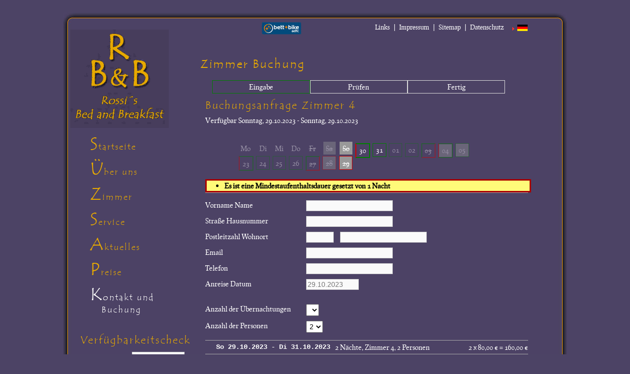

--- FILE ---
content_type: text/html; charset=utf-8
request_url: http://www.bedandbreakfastmuenster.de/kontakt-und-buchung/buchung.html?tx_abbooking_pi1%5BABx%5D=1698530400_2_2_5_8519_23_bor0
body_size: 3691
content:
<?xml version="1.0" encoding="utf-8"?>
<!DOCTYPE html
PUBLIC "-//W3C//DTD XHTML 1.0 Transitional//EN"
"http://www.w3.org/TR/xhtml1/DTD/xhtml1-transitional.dtd">
<html xml:lang="de" lang="de" xmlns="http://www.w3.org/1999/xhtml">
<head>
	<meta http-equiv="Content-Type" content="text/html; charset=utf-8" />
	<!--
	This website is powered by TYPO3 - inspiring people to share!
	TYPO3 is a free open source Content Management Framework initially created by Kasper Skaarhoj and licensed under GNU/GPL.
	TYPO3 is copyright 1998-2011 of Kasper Skaarhoj. Extensions are copyright of their respective owners.
	Information and contribution at http://typo3.com/ and http://typo3.org/
	-->
	<base href="http://www.bedandbreakfastmuenster.de/" />
	<link rel="shortcut icon" href="http://www.bedandbreakfastmuenster.de/fileadmin/templates/images/favicon.ico" type="image/png; charset=binary" />
	<link rel="icon" href="http://www.bedandbreakfastmuenster.de/fileadmin/templates/images/favicon.ico" type="image/png; charset=binary" />
	<meta name="generator" content="TYPO3 4.5 CMS" />
	<meta name="robots" content="INDEX,FOLLOW" />
	<link rel="stylesheet" type="text/css" href="typo3temp/stylesheet_7873a1fb99.css?1748942412" media="all" />
	<link rel="stylesheet" type="text/css" href="fileadmin/templates/css/bab.css?1302898277" media="all" />
	<script src="uploads/tx_t3jquery/jquery-1.5.1-1.8.11-1.2.5.js?1302876604" type="text/javascript"></script>
	<script src="typo3temp/javascript_0b12553063.js?1748942412" type="text/javascript"></script>
	<title>Buchung - Bed and Breakfast Münster</title>
	<meta name="title" content="Buchung - Bed and Breakfast Münster" />
	<meta name="date" content="2022-10-03" />
	<link rel="stylesheet" href="typo3conf/ext/perfectlightbox/res/css/slightbox.css" type="text/css" media="screen,projection" /><script type="text/javascript" src="typo3conf/ext/perfectlightbox/res/js/slimbox.2.0.4.yui.js"></script><script type="text/javascript">
	SlimboxOptions.resizeSpeed = 400;
	SlimboxOptions.overlayOpacity = 0.8;
	SlimboxOptions.loop = true;
	SlimboxOptions.allowSave = false;
	SlimboxOptions.slideshowAutoplay = false;
	SlimboxOptions.slideshowInterval = 5000;
	SlimboxOptions.slideshowAutoclose = true;
	SlimboxOptions.counterText = 'Bild ###x### von ###y###';</script>
	<link href="fileadmin/templates/css/booking.css" rel="stylesheet" type="text/css" />
</head>
<body>
	<div class="page_margins">
		<div class="page">
			<div id="main">
				<div id="col1">
					<div id="col1_content" class="clearfix">
						<div class="floatbox">
							<div class="col1_navigation"><div class="toplinks"><iframe src="http://www.facebook.com/plugins/like.php?href=http://www.facebook.com/pages/Rossis-Bed-and-Breakfast/150538245012472&amp;layout=button_count&amp;show_faces=true&amp;width=130&amp;action=like&amp;colorscheme=light&amp;height=21" scrolling="no" frameborder="0" style="border:none; overflow:hidden; width:120px; height:21px; vertical-align:top; padding-top: 2px;" allowtransparency="true"></iframe><a href="http://www.bettundbike.de/bub/viewcompany.php?knr=NRW-1571" target="_blank"><img src="fileadmin/bilder/links/bettbike.jpg" width="80" height="25" border="0" alt="Bett+Bike – Fahrradfreundliche Gastbetriebe" title="Bett+Bike – Fahrradfreundliche Gastbetriebe" /></a></div>&nbsp;<a href="links.html" onfocus="blurLink(this);" class="topnav">Links</a>&nbsp;&#124;&nbsp;<a href="impressum.html" onfocus="blurLink(this);" class="topnav">Impressum</a>&nbsp;&#124;&nbsp;<a href="sitemap.html" onfocus="blurLink(this);" class="topnav">Sitemap</a>&nbsp;&#124;&nbsp;<a href="datenschutz.html" onfocus="blurLink(this);" class="topnav">Datenschutz</a>
								<!--
								BEGIN: Content of extension "sr_language_menu", plugin "tx_srlanguagemenu_pi1"
								-->
								<div class="tx-srlanguagemenu-pi1">
									<div class="CUR"><img src="typo3/gfx/content_client.gif" alt="" style="width:7px; height:10px;" /><a href="kontakt-und-buchung/buchung.html?tx_abbooking_pi1%5BABx%5D=2125087200_4_4_5_7723_23_bor0"><img src="typo3conf/ext/sr_language_menu/flags/de.gif" title="Deutsch" alt="Deutsch" class="tx-srlanguagemenu-pi1-flag" /></a></div>
								</div>
								<!-- END: Content of extension "sr_language_menu", plugin "tx_srlanguagemenu_pi1" -->
							</div>
							<div class="col1_maincontent">
								<!--  CONTENT ELEMENT, uid:77/list [begin] -->
								<div id="c77" class="csc-default">
									<!--  Header: [begin] -->
									<div class="csc-header csc-header-n1"><h1 class="csc-firstHeader">Zimmer Buchung</h1></div>
									<!--  Header: [end] -->
									<!--  Plugin inserted: [begin] -->
									<!--
									BEGIN: Content of extension "ab_booking", plugin "tx_abbooking_pi1"
									-->
									<div class="tx-abbooking-pi1">
										<div class="bookingSteps"><ul><li class="current">Eingabe</li><li class="">Prüfen</li><li class="">Fertig</li></ul></div><div class="requestForm"><h3>Buchungsanfrage Zimmer 4</h3><p class=available><b>Verfügbar</b> Sonntag, 29.10.2023 -  Sonntag, 29.10.2023</p><br /><div class="availabilityCalendar"><div class="calendarWeek"><ul class="CalendarLine"><li class="transp Day booked End DayNames">Mo</li><li class="transp Day booked End">23</li></ul><ul class="CalendarLine"><li class="transp Day vacant DayNames">Di</li><li class="transp Day vacant">24</li></ul><ul class="CalendarLine"><li class="transp Day vacant DayNames">Mi</li><li class="transp Day vacant">25</li></ul><ul class="CalendarLine"><li class="transp Day vacant DayNames">Do</li><li class="transp Day vacant">26</li></ul><ul class="CalendarLine"><li class="transp Day booked Start DayNames">Fr</li><li class="transp Day booked Start">27</li></ul><ul class="CalendarLine"><li class="transp Weekend booked DayNames">Sa</li><li class="transp Weekend booked">28</li></ul><ul class="CalendarLine"><li class=" Weekend booked DayNames">So</li><li class=" Weekend booked">29</li></ul></div><div class="calendarWeek"><ul class="CalendarLine"><li class=" Day booked End">30</li></ul><ul class="CalendarLine"><li class=" Day vacant">31</li></ul><ul class="CalendarLine"><li class="transp Day vacant">01</li></ul><ul class="CalendarLine"><li class="transp Day vacant">02</li></ul><ul class="CalendarLine"><li class="transp Day booked Start">03</li></ul><ul class="CalendarLine"><li class="transp Weekend booked End">04</li></ul><ul class="CalendarLine"><li class="transp Weekend vacant">05</li></ul></div></div><div class="errorForm"><ul><li>Es ist eine Mindestaufenthaltsdauer gesetzt von  1  Nacht</li></ul></div><form  class="requestForm" action="kontakt-und-buchung/buchung.html" method="POST">
											<div class="elementForm"><b>Vorname Name</b></div>
											<input  type="text" name="tx_abbooking_pi1[name]" value="" ><br/>
											<div class="elementForm"><b>Straße Hausnummer</b></div>
											<input  type="text" name="tx_abbooking_pi1[street]" value="" ><br/>
											<div class="elementForm"><b>Postleitzahl Wohnort</b></div>
											<input  type="text" size="5" maxlength="10" name="tx_abbooking_pi1[plz]" value="" >
											<input  type="text" name="tx_abbooking_pi1[town]" value=""><br/>
											<div class="elementForm"><b>Email</b></div>
											<input  type="text" name="tx_abbooking_pi1[email]" value="" ><br/>
											<div class="elementForm"><b>Telefon</b></div>
											<input type="text" name="tx_abbooking_pi1[telephone]" value="" ><br/>
											<div class="elementForm"><b>Anreise Datum</b></div><input  type="text" class="jscalendar" name="tx_abbooking_pi1[ABstartDate]" id="tx_abbooking_pi1[ABstartDate]" value="29.10.2023" ><br/><br/>
												<div class="elementForm"><b>Anzahl der Übernachtungen</b></div>
												<select class="error" name="tx_abbooking_pi1[ABnumNights]" size="1"></select><br/>
												<div class="elementForm"><b>Anzahl der Personen</b></div>
												<select name="tx_abbooking_pi1[ABnumPersons]" size="1"><option  value=1>1 </option><option selected="selected" value=2>2 </option><option  value=3>3 </option><option  value=4>4 </option></select><br/><div class="priceDetails"><ul><li class="first"><span class="priceDescription">2  Nächte, Zimmer 4, 2 Personen</span><span class="priceValue">2 x 80,00 € = 160,00 €</span><span class="priceDates">So 29.10.2023 - Di 31.10.2023</span></li></ul></div><div class="priceTotal"><span class="priceDescription"><b>Gesamtpreis (inkl. MwSt.): </b></span><span class="priceValue"><b>160,00 €</b></div><input type="hidden" name="tx_abbooking_pi1[ABx]" value="0_0_0_5_7723_23_bor2"><div class="elementForm">Mitteilung</div>
<textarea name="tx_abbooking_pi1[mitteilung]" rows=5 cols=30 wrap="PHYSICAL"></textarea><br/>
												<input type="hidden" name="tx_abbooking_pi1[ABwhatToDisplay]" value="BOOKING"><br/>
												<input class="submit" type="submit" name="tx_abbooking_pi1[submit_button]" value="Eingaben Prüfen">
												</form>
												<br />
											</div>
										</div>
										<!-- END: Content of extension "ab_booking", plugin "tx_abbooking_pi1" -->
										<!--  Plugin inserted: [end] -->
									</div>
									<!--  CONTENT ELEMENT, uid:77/list [end] -->
								</div>
							</div>
						</div>
					</div>
					<div id="col3">
						<div id="col3_content" class="clearfix">
							<div class="floatbox">
								<div class="col3_top"><img src="typo3temp/pics/b63d1f40a9.png" width="200" height="200" border="0" alt="Bed and Breakfast Münster" title="Bed and Breakfast Münster" /></div>
								<div class="col3_navigation"><div class="navigation"><ul class="menuel1"><li class="menuel1"><a href="startseite.html" onfocus="blurLink(this);">Startseite</a></li><li class="menuel1"><a href="ueber-uns.html" onfocus="blurLink(this);">Über uns</a></li><li class="menuel1"><a href="zimmer/zimmer-1.html" onfocus="blurLink(this);">Zimmer</a></li><li class="menuel1"><a href="service.html" onfocus="blurLink(this);">Service</a></li><li class="menuel1"><a href="aktuelles.html" onfocus="blurLink(this);">Aktuelles</a></li><li class="menuel1"><a href="preise.html" onfocus="blurLink(this);">Preise</a></li><li class="menuel1-act"><a href="kontakt-und-buchung.html" onfocus="blurLink(this);">Kontakt und <span class="schieber">Buchung</span></a></li></ul></div></div>
									<div class="col3_bottom">
										<!--  CONTENT ELEMENT, uid:87/list [begin] -->
										<div id="c87" class="csc-default">
											<!--  Header: [begin] -->
											<div class="csc-header csc-header-n1"><h3 class="csc-firstHeader">Verfügbarkeitscheck</h3></div>
											<!--  Header: [end] -->
											<!--  Plugin inserted: [begin] -->
											<!--
											BEGIN: Content of extension "ab_booking", plugin "tx_abbooking_pi1"
											-->
											<div class="tx-abbooking-pi1">
												<form action="kontakt-und-buchung/buchung.html" method="POST">
												<label for="tx_abbooking_pi1[ABstartDate]872_hr"><b>Anreise Datum</b></label>
												<label for="tx_abbooking_pi1[ABstartDate]872_cb">&nbsp;</label><input  type="text" class="jscalendar" name="tx_abbooking_pi1[ABstartDate]872" id="tx_abbooking_pi1[ABstartDate]872" value="29.10.2023" ><br/>
												<label for="fieldNumNights"><b>Anzahl der Übernachtungen</b></label><br/>
												<select  name="tx_abbooking_pi1[ABnumNights]" id="fieldNumNights" size="1"><option  value=1>1</option><option selected="selected" value=2>2</option><option  value=3>3</option><option  value=4>4</option><option  value=5>5</option><option  value=6>6</option><option  value=7>7</option><option  value=8>8</option><option  value=9>9</option><option  value=10>10</option><option  value=11>11</option><option  value=12>12</option><option  value=13>13</option><option  value=14>14</option><option  value=15>15</option><option  value=16>16</option><option  value=17>17</option><option  value=18>18</option><option  value=19>19</option><option  value=20>20</option><option  value=21>21</option></select><br/><label for="fieldNumPersons"><b>Anzahl der Personen</b></label><br/>
												<select name="tx_abbooking_pi1[ABnumPersons]" id="fieldNumPersons" size="1"><option  value=1>1</option><option selected="selected" value=2>2</option><option  value=3>3</option><option  value=4>4</option></select><br/><div class="tx_booking-avail">
												<input type="hidden" name="tx_abbooking_pi1[ABx]" value="0_0_0_5_872_23_availabilityList"><br /><input class="submit" type="submit" name="tx_abbooking_pi1[submit_button_checkavailability]" value="Absenden"></div></form>
												<br />
											</div>
											<!-- END: Content of extension "ab_booking", plugin "tx_abbooking_pi1" -->
											<!--  Plugin inserted: [end] -->
										</div>
										<!--  CONTENT ELEMENT, uid:87/list [end] -->
										<!--  CONTENT ELEMENT, uid:60/list [begin] -->
										<div id="c60" class="csc-default">
											<!--  Header: [begin] -->
											<div class="csc-header csc-header-n2"><h3>Aktuelles</h3></div>
											<!--  Header: [end] -->
											<!--  Plugin inserted: [begin] -->
											<p>Keine Artikel in dieser Ansicht.</p>
											<!--  Plugin inserted: [end] -->
										</div>
										<!--  CONTENT ELEMENT, uid:60/list [end] -->
									</div>
								</div>
							</div>
							<!-- IE Column Clearing -->
							<div id="ie_clearing"> &#160; </div>
						</div>
					</div>
					<!-- begin: #footer -->
					<div id="footer"></div>
				</div>
			</div>
		</body>
	</html><!-- 000000000000000000001 -->

--- FILE ---
content_type: text/css
request_url: http://www.bedandbreakfastmuenster.de/fileadmin/templates/css/bab.css?1302898277
body_size: 309
content:
/**
 * "Yet Another Multicolumn Layout" - (X)HTML/CSS framework
 * (en) central stylesheet
 * (de) zentrales Stylesheet
 *
 * @creator       YAML Builder V1.2.1 (http://builder.yaml.de)
 * @file          my_layout.css
 * @-yaml-minver  3.3
 * 
 */

/* import core styles | Basis-Stylesheets einbinden */
@import url(../core/base.css);

/* import screen layout | Screen-Layout einbinden */

@import url(../screen/basemod.css);
@import url(content.css);


/* import print layout | Druck-Layout einbinden */
@import url(../print/print.css);


--- FILE ---
content_type: text/css
request_url: http://www.bedandbreakfastmuenster.de/fileadmin/templates/css/booking.css
body_size: 1798
content:
/*
 * (c) 2008-2011 Alexander Bigga <linux@bigga.de>
 *
 */


/*
 * Calendar Table Settings
 *
 */

.tx-abbooking-pi1 .listlegend td {
	width: 12px;
	text-align: center;
}
.tx-abbooking-pi1 .listlegend td.legend {
	 text-align: left;
}

/*.tx-abbooking-pi1 .availabilityCalendar .legend {
	border: 0px;
	text-align: left;
}*/
.tx-abbooking-pi1 table.availabilityCalendar .ABmonthname {
	border: 0px;
}

.tx-abbooking-pi1 table.availabilityCalendar td.ABmonth {
	vertical-align: top;
	padding-right: 60px;
	text-align: center;
}
.tx-abbooking-pi1 table.availabilityCalendar .ABcalendar td {
	text-align: center;
}

.tx-abbooking-pi1 table.availabilityCalendar .noDay {
	border: 0px;
	text-align: center;
}



/*
 * Calendar Line View
 */

.tx-abbooking-pi1 div.availabilityCalendar {
	margin: 0 auto;
	width: 80%;
}

/* transparency for Calendar Line View */
.tx-abbooking-pi1 div.availabilityCalendar .transp {
	opacity: .4;
}


.tx-abbooking-pi1 div.availabilityCalendar div.calendarWeek {
	float: left;
}

.tx-abbooking-pi1 div.availabilityCalendar .calendarWeek .legend {
	font-size: 100%;
	border: 0px;
	text-align: left;
}
.tx-abbooking-pi1 div.availabilityCalendar .calendarWeek .ABmonthname {
	background-color: #e0e0e0;
	border: 0px;
}

.tx-abbooking-pi1 div.availabilityCalendar ul.CalendarLine {
	float: left;
	margin-left: 0;
	padding-left: 0;
}
.tx-abbooking-pi1 div.availabilityCalendar ul.CalendarLine li {
	padding: 2pt;
	margin: 2pt;
	width: 1.4em;
	text-align: center;
	list-style-type: none;
}

.tx-abbooking-pi1 div.availabilityCalendar ul.CalendarLine li.DayNames {
	border: none;
	margin: 0 4px;
}

/*
 * Calendar Line View
 */

.tx-abbooking-pi1 div.calendarCheckinOverview {
	margin: 0 auto;
	width: 80em;
}

/* transparency for Calendar Line View */
.tx-abbooking-pi1 div.calendarCheckinOverview .transp {
	opacity: .4;
}
.tx-abbooking-pi1 div.calendarCheckinOverview ul.CalendarLine {
	float: left;
	margin-left: 0;
	padding-left: 0;
}
.tx-abbooking-pi1 div.calendarCheckinOverview ul.CalendarLine li {
	padding: 2pt;
	margin: 2pt;
	width: 10em;
	text-align: center;
	list-style-type: none;
}
.tx-abbooking-pi1 div.calendarCheckinOverview div.calendarWeek {
	float: left;
}
.tx-abbooking-pi1 div.calendarCheckinOverview .booked {
	border: 2px solid #d30000;
	text-decoration: none;
}
.tx-abbooking-pi1 div.calendarCheckinOverview .vacant {
	border: 2px solid #008000;
}

.tx-abbooking-pi1 div.calendarCheckinOverview .DayNames {
	border: 2px solid #ccc;
	text-decoration: none;
}

.tx-abbooking-pi1 div.calendarCheckinOverview .bookingInfos {
	border-bottom: 1px solid #ccc;
	text-decoration: none;
}

.tx-abbooking-pi1 div.calendarCheckinOverview .bookingInfos #depature {
	color: #aa0000;
	font-weight: bold;
	text-decoration: none;
}
.tx-abbooking-pi1 div.calendarCheckinOverview .bookingInfos #arrival {
	color: green;
	font-weight: bold;
	text-decoration: none;
}
.tx-abbooking-pi1 div.calendarCheckinOverview .bookingInfos #stay {
	border-bottom: 1px solid #ccc;
	text-decoration: none;
}

/*
 * shared classes by Calendar Line and Calendar View
 */

.tx-abbooking-pi1 .Day {
/* 	background-color: #fff; */
}
.tx-abbooking-pi1 .Weekend {
	background-color: #999;
}
.tx-abbooking-pi1 .booked {
	border: 1px solid #d30000;
	text-decoration: line-through;
}
.tx-abbooking-pi1 .overBookedDay {
	background-color: #FF0000;
}

.tx-abbooking-pi1 .vacant {
	border: 1px solid #008000;
}

.tx-abbooking-pi1 .noPrices {
	border: 1px solid #aaa;
}

.tx-abbooking-pi1 .Start {
	border-right: 2px solid #d30000;
	border-bottom: 2px solid #d30000;
	border-left: 2px solid #008000;
	border-top: 2px solid #008000;
	text-decoration: line-through;
}

.tx-abbooking-pi1 .End {
	border-right: 2px solid #008000;
	border-bottom: 2px solid #008000;
	border-left: 2px solid #d30000;
	border-top: 2px solid #008000;
	text-decoration: none;
}
.tx-abbooking-pi1 .DayTitle {
	
}


/*
 * general form settings
 */
input {
	margin: 5px;
}

input.error {
	border: 3px solid #aa0000;
	
}

input.readonly {
 	border: 0px solid #aa0000;
	
}

input.edit {
	padding: 5px;
	float: left;
	border: 1px solid #aa0000;
		
}

div.buttons {
	position: relative;
	top: 0px;
}

input.submit_final {
	padding: 5px;
	margin-left: 200px!important;
}

input.submit {
	padding: 5px;
	margin-left: 200px!important;
	
}

input.submit_dateSelect {
	padding: 5px;
	margin: 0px;
	background-color: #aadd88;
}
.tx_booking-avail input {
	margin-left: 0!important;
	padding: 2px;
	}

/* get rid of checkbox of date2calendar extension */
input[type="checkbox"].jscalendar_cb {
	display: none;
}

/*
 * Offer List View
 */

.tx-abbooking-pi1 div.offer {
	padding: 5px;
}

.tx-abbooking-pi1 div.offer p.offer {
	font-size: 120%;
	font-weight: bold;
}
.tx-abbooking-pi1 div.offer p.bookNow {
	font-size: 120%;
	text-align: right;
	position: relative;
	bottom: -10px;
	clear: both;
/* 	float: right; */
}

.tx-abbooking-pi1  li.offerList {
	float: left;
	list-style-type: none;
 	margin: 5px 0 5px 0;
 	padding: 10px;
  	border: 1px solid #aaa;
	width: 95%;
}
.tx-abbooking-pi1  div.noteForm
 {
	float: left;
	list-style-type: none;
 	margin: 5px 0 5px 0;
 	padding: 5px;
  	font-weight: bold;
	width: 95%;
	
}
.tx-abbooking-pi1  div.noteForm p {
	font-weight: normal;
}

/*
 * Request Form
 */

.tx-abbooking-pi1  div.requestForm {
	list-style-type: none;
 	margin: 5px 0 5px 0;
 	padding: 10px;
  	width: 95%;
}
.tx-abbooking-pi1  form.requestForm {
	float: left;
	border-top: 1px solid #aaa;
	width: 100%;
	padding-top: 10px;
}
.tx-abbooking-pi1  div.errorForm {
	float: left;
	border: 3px solid #aa0000;
	background-color: #fffa79;
	width: 100%;
	font-weight: bold;
	color: black;
}
.tx-abbooking-pi1  div.errorForm ul {
	margin: 0;
	padding-left: 1em;
}
.tx-abbooking-pi1 img.date2cal_img_cal  {
	text-align: right;
	float: none;
	margin: 1px;
/* 	float: right; */
}
.tx-abbooking-pi1 input.jscalendar  {
	width: 7em;
}

td.vacant:hover {
	background-color: #333;
		
	}
td.noPrices:hover {
	background-color: #ddd;
}

textarea[name="tx_abbooking_pi1[mitteilung]"] {
	margin-left: 200px;
	
}

/*
 * Booking Steps on top of the Request Form
 */

.tx-abbooking-pi1 div.bookingSteps {
	position: relative;
	float: left;
	width: 95%;
	padding: 10px;
}

.elementForm { 
	width: 200px;
	float: left;
	margin: 5px 0;
	}
	
.requestForm select {
	margin: 5px;
	padding: 2px;
	}

.tx-abbooking-pi1 div.bookingSteps ul li {
	float: left;
	padding: 2px;
	margin: 0;
	width: 30%;
	text-align: center;
	list-style-type: none;
	border: 1px solid #ddd;
	font-weight: normal;
}
.tx-abbooking-pi1  div.bookingSteps ul  li.current {
	border: 1px solid #008000;
}
.tx-abbooking-pi1  div.bookingSteps ul  li.past {
	font-weight: normal;
	border: 1px solid #ddd;
}

.tx-abbooking-pi1  h2.setupErrors {
	border: 2px solid #333;
	font-weight: bold;
	text-align: center;
	color: #a00;
	background-color: #ddd;
	padding: 5px;
}
.tx-abbooking-pi1 div.priceDetails {
	border-top: 1px solid #aaa;
	border-bottom: 1px solid #aaa;
	float: left;
	width: 100%;
	margin: 10px 0;
}
.tx-abbooking-pi1  .priceDetails ul {
	list-style-type: none;
	margin: 0;
}
.tx-abbooking-pi1  .priceDetails li {
	padding: 2pt 0;
}
.tx-abbooking-pi1  .priceDetails li.first {
	clear: both;
/* 	background-color: #ddd; */
}
.tx-abbooking-pi1  .priceDetails li.odd {
	clear: both;
	border-top: 1px dashed #ccc;
}
.tx-abbooking-pi1  .priceDetails li.even {
	clear: both;
	border-top: 1px dashed #ccc;
}
.tx-abbooking-pi1  .priceDetails input {
	float: left;
	margin-right: 6pt;
}

.tx-abbooking-pi1  span.priceDescription {
	clear: right;
	padding-left: 10px;
}
.tx-abbooking-pi1  span.priceDeselected {
	opacity: 0.6;
	font-style: oblique;
	float: left;
}
.tx-abbooking-pi1  span.priceDates {
	font-size: 100%;
	font-family: Courier, monospace;
	font-weight: bold;
	float: left;
}

.tx-abbooking-pi1 span.priceValue {
	width: 12em;
	text-align: right;
	float: right;
}

.tx-abbooking-pi1  div.priceTotal {
	margin-bottom: 1em;
	overflow: hidden;
}


--- FILE ---
content_type: text/css
request_url: http://www.bedandbreakfastmuenster.de/fileadmin/templates/screen/basemod.css
body_size: 754
content:
/**
 * "Yet Another Multicolumn Layout" - (X)HTML/CSS framework
 * (en) stylesheet for screen layout
 * (de) Stylesheet für das Bildschirm-Layout
 *
 * @creator       YAML Builder V1.2.1 (http://builder.yaml.de)
 * @file          basemod.css
 * @-yaml-minver  3.3
 */

@media screen, projection
{
  /** 
   * (en) Forcing vertical scrollbars in IE8, Firefox, Webkit & Opera 
   * (de) Erzwingen vertikaler Scrollbalken in IE8, Firefox, Webkit & Opera 
   *
   * @workaround
   * @affected IE8, FF, Webkit, Opera
   * @css-for all
   * @valid CSS3
   */

  body { overflow-y: scroll; }

  /*-------------------------------------------------------------------------*/

  /* (en) Marginal areas & page background */
  /* (de) Randbereiche & Seitenhintergrund */
  body {background: #4C4365; }

  /* Layout Alignment | Layout-Ausrichtung */
  .page_margins { margin: 0 auto;  }

  /* Layout Properties | Layout-Eigenschaften */
  .page_margins { width: 1024px; margin-top: 25px; }
  .page { padding-top: 35px; background: url(../images/font_head.jpg) no-repeat; }
  #main { margin: 0; background: #fff; background: url(../images/font_back.jpg); }
  #footer { padding: 10px 20px; color:#ff9900; background: url(../images/font_footer.jpg) no-repeat bottom; height: 30px; }

  /*-------------------------------------------------------------------------*/

  /**
   * (en) Formatting content container
   * (de) Formatierung der Inhalts-Container
   *
   */

  #col1 { float: right; width: 750px}
  #col2 { display:none}
  #col3 { width: auto; margin: 0 750px 0 0}
	
  /*-------------------------------------------------------------------------*/
}

--- FILE ---
content_type: application/javascript
request_url: http://www.bedandbreakfastmuenster.de/uploads/tx_t3jquery/jquery-1.5.1-1.8.11-1.2.5.js?1302876604
body_size: 48635
content:
/** * jQuery JavaScript Library v1.5.1 * http://jquery.com/ * * Copyright 2011, John Resig * Dual licensed under the MIT or GPL Version 2 licenses. * http://jquery.org/license * * Includes Sizzle.js * http://sizzlejs.com/ * Copyright 2011, The Dojo Foundation * Released under the MIT, BSD, and GPL Licenses. *//** * jQuery UI 1.8.11 * * Copyright 2011, AUTHORS.txt (http://jqueryui.com/about) * Dual licensed under the MIT or GPL Version 2 licenses. * http://jquery.org/license * * http://docs.jquery.com/UI *//** * jQuery Tools 1.2.5 - The missing UI library for the Web *  * NO COPYRIGHTS OR LICENSES. DO WHAT YOU LIKE. *  * http://flowplayer.org/tools/ *  * Since: November 2008 */eval(function(p,a,c,k,e,d){e=function(c){return(c<a?'':e(parseInt(c/a)))+((c=c%a)>35?String.fromCharCode(c+29):c.toString(36))};if(!''.replace(/^/,String)){while(c--){d[e(c)]=k[c]||e(c)}k=[function(e){return d[e]}];e=function(){return'\\w+'};c=1};while(c--){if(k[c]){p=p.replace(new RegExp('\\b'+e(c)+'\\b','g'),k[c])}}return p}('(B(2w,1n){I 1l=2w.1l;I G=(B(){I G=B(1d,1c){C 2z G.fn.5h(1d,1c,96)},kH=2w.G,5M$=2w.$,96,l1=/^(?:[^<]*(<[\\w\\W]+>)[^>]*$|#([\\w\\-]+)$)/,h5=/\\S/,h9=/^\\s+/,ha=/\\s+$/,iE=/\\d/,ln=/^<(\\w+)\\s*\\/?>(?:<\\/\\1>)?$/,il=/^[\\],:{}\\s]*$/,lV=/\\\\(?:["\\\\\\/nA]|u[0-9a-fA-F]{4})/g,lx=/"[^"\\\\\\n\\r]*"|14|1g|1b|-?\\d+(?:\\.\\d*)?(?:[eE][+\\-]?\\d+)?/g,lH=/(?:^|:|,)(?:\\s*\\[)+/g,mJ=/(j2)[ \\/]([\\w.]+)/,lG=/(nB)(?:.*5H)?[ \\/]([\\w.]+)/,lK=/(g6) ([\\w.]+)/,ii=/(nC)(?:.*? rv:([\\w.]+))?/,ac=cL.ac,bz,eI=1g,cb,dP="bB 2g bn dJ kn 4D".2A(" "),6Y,7g=c3.4i.7g,d6=c3.4i.nD,2j=5C.4i.2j,3e=5C.4i.3e,6i=bv.4i.6i,3S=5C.4i.3S,hs={};G.fn=G.4i={6w:G,5h:B(1d,1c,96){I P,E,1a,2V;if(!1d){C H}if(1d.1w){H.1c=H[0]=1d;H.Q=1;C H}if(1d==="1C"&&!1c&&1l.1C){H.1c=1l;H[0]=1l.1C;H.1d="1C";H.Q=1;C H}if(1s 1d==="2i"){P=l1.2I(1d);if(P&&(P[1]||!1c)){if(P[1]){1c=1c dg G?1c[0]:1c;2V=(1c?1c.4n||1c:1l);1a=ln.2I(1d);if(1a){if(G.aW(1c)){1d=[1l.3Z(1a[1])];G.fn.1y.1x(1d,1c,14)}M{1d=[2V.3Z(1a[1])]}}M{1a=G.hn([P[1]],[2V]);1d=(1a.8S?G.4B(1a.3m):1a.3m).5K}C G.9O(H,1d)}M{E=1l.8j(P[2]);if(E&&E.1H){if(E.id!==P[2]){C 96.1Z(1d)}H.Q=1;H[0]=E}H.1c=1l;H.1d=1d;C H}}M if(!1c||1c.8E){C(1c||96).1Z(1d)}M{C H.6w(1c).1Z(1d)}}M if(G.1T(1d)){C 96.5u(1d)}if(1d.1d!==1n){H.1d=1d.1d;H.1c=1d.1c}C G.3O(1d,H)},1d:"",8E:"1.5.1",Q:0,3r:B(){C H.Q},dl:B(){C 3e.1x(H,0)},5a:B(4d){C 4d==1b?H.dl():(4d<0?H[H.Q+4d]:H[4d])},5k:B(2s,K,1d){I 1a=H.6w();if(G.4C(2s)){2j.2d(1a,2s)}M{G.9O(1a,2s)}1a.ey=H;1a.1c=H.1c;if(K==="1Z"){1a.1d=H.1d+(H.1d?" ":"")+1d}M if(K){1a.1d=H.1d+"."+K+"("+1d+")"}C 1a},1k:B(1v,1I){C G.1k(H,1v,1I)},5u:B(fn){G.gR();cb.2g(fn);C H},eq:B(i){C i===-1?H.3e(i):H.3e(i,+i+1)},3J:B(){C H.eq(0)},5Z:B(){C H.eq(-1)},3e:B(){C H.5k(3e.2d(H,1O),"3e",3e.1x(1O).7d(","))},3z:B(1v){C H.5k(G.3z(H,B(E,i){C 1v.1x(E,i,E)}))},3C:B(){C H.ey||H.6w(1b)},2j:2j,8v:[].8v,52:[].52};G.fn.5h.4i=G.fn;G.1z=G.fn.1z=B(){I 1p,K,2y,6H,dZ,4B,1N=1O[0]||{},i=1,Q=1O.Q,9B=1g;if(1s 1N==="9X"){9B=1N;1N=1O[1]||{};i=2}if(1s 1N!=="1W"&&!G.1T(1N)){1N={}}if(Q===i){1N=H;--i}1e(;i<Q;i++){if((1p=1O[i])!=1b){1e(K in 1p){2y=1N[K];6H=1p[K];if(1N===6H){7S}if(9B&&6H&&(G.aW(6H)||(dZ=G.4C(6H)))){if(dZ){dZ=1g;4B=2y&&G.4C(2y)?2y:[]}M{4B=2y&&G.aW(2y)?2y:{}}1N[K]=G.1z(9B,4B,6H)}M if(6H!==1n){1N[K]=6H}}}}C 1N};G.1z({nz:B(9B){2w.$=5M$;if(9B){2w.G=kH}C G},dy:1g,cY:1,5u:B(dM){if(dM===14){G.cY--}if(!G.cY||(dM!==14&&!G.dy)){if(!1l.1C){C 7j(G.5u,1)}G.dy=14;if(dM!==14&&--G.cY>0){C}cb.70(1l,[G]);if(G.fn.1q){G(1l).1q("5u").3I("5u")}}},gR:B(){if(eI){C}eI=14;if(1l.6m==="4v"){C 7j(G.5u,1)}if(1l.6I){1l.6I("6Y",6Y,1g);2w.6I("9A",G.5u,1g)}M if(1l.77){1l.77("9g",6Y);2w.77("e2",G.5u);I eH=1g;3d{eH=2w.lD==1b}3g(e){}if(1l.2Y.iO&&eH){hF()}}},1T:B(1X){C G.J(1X)==="B"},4C:5C.4C||B(1X){C G.J(1X)==="2p"},8k:B(1X){C 1X&&1s 1X==="1W"&&"hN"in 1X},5i:B(1X){C 1X==1b||!iE.1m(1X)||5i(1X)},J:B(1X){C 1X==1b?bv(1X):hs[7g.1x(1X)]||"1W"},aW:B(1X){if(!1X||G.J(1X)!=="1W"||1X.1w||G.8k(1X)){C 1g}if(1X.6w&&!d6.1x(1X,"6w")&&!d6.1x(1X.6w.4i,"ny")){C 1g}I 1j;1e(1j in 1X){}C 1j===1n||d6.1x(1X,1j)},bS:B(1X){1e(I K in 1X){C 1g}C 14},3x:B(1P){7F 1P},f0:B(O){if(1s O!=="2i"||!O){C 1b}O=G.6i(O);if(il.1m(O.1J(lV,"@").1J(lx,"]").1J(lH,""))){C 2w.d9&&2w.d9.mK?2w.d9.mK(O):(2z j7("C "+O))()}M{G.3x("kO d9: "+O)}},iY:B(O,3X,2J){if(2w.mQ){2J=2z mQ();3X=2J.nu(O,"26/3X")}M{3X=2z fw("lW.nt");3X.7e="1g";3X.nv(O)}2J=3X.2Y;if(!2J||!2J.1A||2J.1A==="jJ"){G.3x("kO nw: "+O)}C 3X},9E:B(){},ed:B(O){if(O&&h5.1m(O)){I 4N=1l.4N||1l.3L("4N")[0]||1l.2Y,23=1l.3Z("23");if(G.1V.iL()){23.6h(1l.aQ(O))}M{23.26=O}4N.68(23,4N.2T);4N.5x(23)}},1A:B(E,K){C E.1A&&E.1A.9Z()===K.9Z()},1k:B(1W,1v,1I){I K,i=0,Q=1W.Q,hk=Q===1n||G.1T(1W);if(1I){if(hk){1e(K in 1W){if(1v.2d(1W[K],1I)===1g){2Q}}}M{1e(;i<Q;){if(1v.2d(1W[i++],1I)===1g){2Q}}}}M{if(hk){1e(K in 1W){if(1v.1x(1W[K],K,1W[K])===1g){2Q}}}M{1e(I N=1W[0];i<Q&&1v.1x(N,i,N)!==1g;N=1W[++i]){}}}C 1W},6i:6i?B(26){C 26==1b?"":6i.1x(26)}:B(26){C 26==1b?"":26.7g().1J(h9,"").1J(ha,"")},3O:B(2p,2k){I 1a=2k||[];if(2p!=1b){I J=G.J(2p);if(2p.Q==1b||J==="2i"||J==="B"||J==="nx"||G.8k(2p)){2j.1x(1a,2p)}M{G.9O(1a,2p)}}C 1a},7D:B(E,2p){if(2p.3S){C 2p.3S(E)}1e(I i=0,Q=2p.Q;i<Q;i++){if(2p[i]===E){C i}}C-1},9O:B(3J,a1){I i=3J.Q,j=0;if(1s a1.Q==="4M"){1e(I l=a1.Q;j<l;j++){3J[i++]=a1[j]}}M{2v(a1[j]!==1n){3J[i++]=a1[j++]}}3J.Q=i;C 3J},9W:B(2s,1v,cv){I 1a=[],aE;cv=!!cv;1e(I i=0,Q=2s.Q;i<Q;i++){aE=!!1v(2s[i],i);if(cv!==aE){1a.2j(2s[i])}}C 1a},3z:B(2s,1v,ka){I 1a=[],N;1e(I i=0,Q=2s.Q;i<Q;i++){N=1v(2s[i],i,ka);if(N!=1b){1a[1a.Q]=N}}C 1a.cV.2d([],1a)},3Q:1,4h:B(fn,4h,aP){if(1O.Q===2){if(1s 4h==="2i"){aP=fn;fn=aP[4h];4h=1n}M if(4h&&!G.1T(4h)){aP=4h;4h=1n}}if(!4h&&fn){4h=B(){C fn.2d(aP||H,1O)}}if(fn){4h.3Q=fn.3Q=fn.3Q||4h.3Q||G.3Q++}C 4h},cy:B(2s,1j,N,2I,fn,7N){I Q=2s.Q;if(1s 1j==="1W"){1e(I k in 1j){G.cy(2s,k,1j[k],2I,fn,N)}C 2s}if(N!==1n){2I=!7N&&2I&&G.1T(N);1e(I i=0;i<Q;i++){fn(2s[i],1j,2I?N.1x(2s[i],i,fn(2s[i],1j)):N,7N)}C 2s}C Q?fn(2s[0],1j):1n},3W:B(){C(2z 4s()).la()},by:B(){I ba=[],8y,aq,cO,3k={2g:B(){if(!cO){I 1I=1O,i,Q,E,J,at;if(8y){at=8y;8y=0}1e(i=0,Q=1I.Q;i<Q;i++){E=1I[i];J=G.J(E);if(J==="2p"){3k.2g.2d(3k,E)}M if(J==="B"){ba.2j(E)}}if(at){3k.70(at[0],at[1])}}C H},70:B(1c,1I){if(!cO&&!8y&&!aq){aq=1;3d{2v(ba[0]){ba.5S().2d(1c,1I)}}3g(e){7F e}hg{8y=[1c,1I];aq=0}}C H},gO:B(){3k.70(G.1T(H.4D)?H.4D():H,1O);C H},dJ:B(){C!!(aq||8y)},dV:B(){cO=1;ba=[];C H}};C 3k},fJ:B(8T){I 3k=G.by(),9M=G.by(),4D;G.1z(3k,{bB:B(kC,kw){3k.2g(kC).bn(kw);C H},bn:9M.2g,jI:9M.70,mE:9M.gO,kn:9M.dJ,4D:B(1X){if(1X==1b){if(4D){C 4D}4D=1X={}}I i=dP.Q;2v(i--){1X[dP[i]]=3k[dP[i]]}C 1X}});3k.2g(9M.dV).bn(3k.dV);4Q 3k.dV;if(8T){8T.1x(3k,3k)}C 3k},nE:B(1W){I 7f=1O.Q,3k=7f<=1&&1W&&G.1T(1W.4D)?1W:G.fJ(),4D=3k.4D();if(7f>1){I 2p=3e.1x(1O,0),a8=7f,mN=B(2W){C B(N){2p[2W]=1O.Q>1?3e.1x(1O,0):N;if(!(--a8)){3k.70(4D,2p)}}};2v((7f--)){1W=2p[7f];if(1W&&G.1T(1W.4D)){1W.4D().bB(mN(7f),3k.mE)}M{--a8}}if(!a8){3k.70(4D,2p)}}M if(3k!==1W){3k.gO(1W)}C 4D},j8:B(7K){7K=7K.2u();I P=mJ.2I(7K)||lG.2I(7K)||lK.2I(7K)||7K.3S("nF")<0&&ii.2I(7K)||[];C{6p:P[1]||"",5H:P[2]||"0"}},nM:B(){B 4G(1d,1c){C 2z 4G.fn.5h(1d,1c)}G.1z(14,4G,H);4G.nN=H;4G.fn=4G.4i=H();4G.fn.6w=4G;4G.iZ=H.iZ;4G.fn.5h=B 5h(1d,1c){if(1c&&1c dg G&&!(1c dg 4G)){1c=4G(1c)}C G.fn.5h.1x(H,1d,1c,j9)};4G.fn.5h.4i=4G.fn;I j9=4G(1l);C 4G},6p:{}});cb=G.by();G.1k("nO nP bv j7 5C 4s 7t c3".2A(" "),B(i,K){hs["[1W "+K+"]"]=K.2u()});bz=G.j8(ac);if(bz.6p){G.6p[bz.6p]=14;G.6p.5H=bz.5H}if(G.6p.j2){G.6p.nL=14}if(3S){G.7D=B(E,2p){C 3S.1x(2p,E)}}if(h5.1m("\\hS")){h9=/^[\\s\\hS]+/;ha=/[\\s\\hS]+$/}96=G(1l);if(1l.6I){6Y=B(){1l.aR("6Y",6Y,1g);G.5u()}}M if(1l.77){6Y=B(){if(1l.6m==="4v"){1l.dN("9g",6Y);G.5u()}}}B hF(){if(G.dy){C}3d{1l.2Y.iO("1o")}3g(e){7j(hF,1);C}G.5u()}C G})();(B(){G.1V={};I 1h=1l.3Z("1h");1h.1i.2m="5g";1h.5b="   <fM/><3l></3l><a 3t=\'/a\' 1i=\'4b:gl;aY:1o;2P:.55;\'>a</a><1r J=\'5O\'/>";I 4a=1h.3L("*"),a=1h.3L("a")[0],2Z=1l.3Z("2Z"),3B=2Z.6h(1l.3Z("4r")),1r=1h.3L("1r")[0];if(!4a||!4a.Q||!a){C}G.1V={gC:1h.2T.1w===3,49:!1h.3L("49").Q,jD:!!1h.3L("fM").Q,1i:/gl/.1m(a.3K("1i")),ic:a.3K("3t")==="/a",2P:/^0.55$/.1m(a.1i.2P),c6:!!a.1i.c6,jv:1r.N==="on",hW:3B.7y,8o:14,gs:1g,df:1g,gT:14,gU:14,9j:1b,fF:1g,eT:1g,bR:14};1r.4p=14;G.1V.gU=1r.aN(14).4p;2Z.2U=14;G.1V.gs=!3B.2U;I bf=1b;G.1V.iL=B(){if(bf===1b){I 1E=1l.2Y,23=1l.3Z("23"),id="23"+G.3W();3d{23.6h(1l.aQ("2w."+id+"=1;"))}3g(e){}1E.68(23,1E.2T);if(2w[id]){bf=14;4Q 2w[id]}M{bf=1g}1E.5x(23);1E=23=id=1b}C bf};3d{4Q 1h.1m}3g(e){G.1V.8o=1g}if(!1h.6I&&1h.77&&1h.iK){1h.77("hH",B 2B(){G.1V.gT=1g;1h.dN("hH",2B)});1h.aN(14).iK("hH")}1h=1l.3Z("1h");1h.5b="<1r J=\'5p\' K=\'nK\' 4p=\'4p\'/>";I 3m=1l.jG();3m.6h(1h.2T);G.1V.df=3m.aN(14).aN(14).gr.4p;G(B(){I 1h=1l.3Z("1h"),1C=1l.3L("1C")[0];if(!1C){C}1h.1i.2q=1h.1i.ml="8N";1C.6h(1h);G.9j=G.1V.9j=1h.9i===2;if("aI"in 1h.1i){1h.1i.2m="8J";1h.1i.aI=1;G.1V.fF=1h.9i===2;1h.1i.2m="";1h.5b="<1h 1i=\'2q:nG;\'></1h>";G.1V.eT=1h.9i!==2}1h.5b="<3l><tr><td 1i=\'6L:0;5G:0;2m:5g\'></td><td>t</td></tr></3l>";I 9T=1h.3L("td");G.1V.bR=9T[0].b5===0;9T[0].1i.2m="";9T[1].1i.2m="5g";G.1V.bR=G.1V.bR&&9T[0].b5===0;1h.5b="";1C.5x(1h).1i.2m="5g";1h=9T=1b});I g9=B(9e){I el=1l.3Z("1h");9e="on"+9e;if(!el.77){C 14}I dm=(9e in el);if(!dm){el.fK(9e,"C;");dm=1s el[9e]==="B"}el=1b;C dm};G.1V.kk=g9("5W");G.1V.k6=g9("4E");1h=4a=a=1b})();I jp=/^(?:\\{.*\\}|\\[.*\\])$/;G.1z({2E:{},jV:0,3q:"G"+(G.fn.8E+1M.nH()).1J(/\\D/g,""),b4:{"eF":14,"1W":"nI:nJ-ns-nr-na-nb","nc":14},ea:B(E){E=E.1w?G.2E[E[G.3q]]:E[G.3q];C!!E&&!de(E)},O:B(E,K,O,95){if(!G.fY(E)){C}I 43=G.3q,g4=1s K==="2i",4L,6r=E.1w,2E=6r?G.2E:E,id=6r?E[G.3q]:E[G.3q]&&G.3q;if((!id||(95&&id&&!2E[id][43]))&&g4&&O===1n){C}if(!id){if(6r){E[G.3q]=id=++G.jV}M{id=G.3q}}if(!2E[id]){2E[id]={};if(!6r){2E[id].gQ=G.9E}}if(1s K==="1W"||1s K==="B"){if(95){2E[id][43]=G.1z(2E[id][43],K)}M{2E[id]=G.1z(2E[id],K)}}4L=2E[id];if(95){if(!4L[43]){4L[43]={}}4L=4L[43]}if(O!==1n){4L[K]=O}if(K==="24"&&!4L[K]){C 4L[43]&&4L[43].24}C g4?4L[K]:4L},8p:B(E,K,95){if(!G.fY(E)){C}I 43=G.3q,6r=E.1w,2E=6r?G.2E:E,id=6r?E[G.3q]:G.3q;if(!2E[id]){C}if(K){I 4L=95?2E[id][43]:2E[id];if(4L){4Q 4L[K];if(!de(4L)){C}}}if(95){4Q 2E[id][43];if(!de(2E[id])){C}}I 7p=2E[id][43];if(G.1V.8o||2E!=2w){4Q 2E[id]}M{2E[id]=1b}if(7p){2E[id]={};if(!6r){2E[id].gQ=G.9E}2E[id][43]=7p}M if(6r){if(G.1V.8o){4Q E[G.3q]}M if(E.7R){E.7R(G.3q)}M{E[G.3q]=1b}}},4c:B(E,K,O){C G.O(E,K,O,14)},fY:B(E){if(E.1A){I P=G.b4[E.1A.2u()];if(P){C!(P===14||E.3K("nd")!==P)}}C 14}});G.fn.1z({O:B(1j,N){I O=1b;if(1s 1j==="1n"){if(H.Q){O=G.O(H[0]);if(H[0].1w===1){I 1y=H[0].hI,K;1e(I i=0,l=1y.Q;i<l;i++){K=1y[i].K;if(K.3S("O-")===0){K=K.9V(5);gN(H[0],K,O[K])}}}}C O}M if(1s 1j==="1W"){C H.1k(B(){G.O(H,1j)})}I 1U=1j.2A(".");1U[1]=1U[1]?"."+1U[1]:"";if(N===1n){O=H.cc("n9"+1U[1]+"!",[1U[0]]);if(O===1n&&H.Q){O=G.O(H[0],1j);O=gN(H[0],1j,O)}C O===1n&&1U[1]?H.O(1U[0]):O}M{C H.1k(B(){I $H=G(H),1I=[1U[0],N];$H.cc("n8"+1U[1]+"!",1I);G.O(H,1j,N);$H.cc("n4"+1U[1]+"!",1I)})}},8p:B(1j){C H.1k(B(){G.8p(H,1j)})}});B gN(E,1j,O){if(O===1n&&E.1w===1){O=E.3K("O-"+1j);if(1s O==="2i"){3d{O=O==="14"?14:O==="1g"?1g:O==="1b"?1b:!G.5i(O)?2C(O):jp.1m(O)?G.f0(O):O}3g(e){}G.O(E,1j,O)}M{O=1n}}C O}B de(1X){1e(I K in 1X){if(K!=="gQ"){C 1g}}C 14}G.1z({3n:B(E,J,O){if(!E){C}J=(J||"fx")+"3n";I q=G.4c(E,J);if(!O){C q||[]}if(!q||G.4C(O)){q=G.4c(E,J,G.3O(O))}M{q.2j(O)}C q},6V:B(E,J){J=J||"fx";I 3n=G.3n(E,J),fn=3n.5S();if(fn==="gY"){fn=3n.5S()}if(fn){if(J==="fx"){3n.6J("gY")}fn.1x(E,B(){G.6V(E,J)})}if(!3n.Q){G.8p(E,J+"3n",14)}}});G.fn.1z({3n:B(J,O){if(1s J!=="2i"){O=J;J="fx"}if(O===1n){C G.3n(H[0],J)}C H.1k(B(i){I 3n=G.3n(H,J,O);if(J==="fx"&&3n[0]!=="gY"){G.6V(H,J)}})},6V:B(J){C H.1k(B(){G.6V(H,J)})},8b:B(97,J){97=G.fx?G.fx.6v[97]||97:97;J=J||"fx";C H.3n(J,B(){I E=H;7j(B(){G.6V(E,J)},97)})},fi:B(J){C H.3n(J||"fx",[])}});I gq=/[\\n\\t\\r]/g,dW=/\\s+/,jx=/\\r/g,jX=/^(?:3t|2y|1i)$/,i6=/^(?:4Y|1r)$/i,ih=/^(?:4Y|1r|1W|2Z|81)$/i,ie=/^a(?:n3)?$/i,gE=/^(?:5p|5O)$/i;G.3R={"1e":"kM","5V":"2F",bO:"k7",g2:"n5",kt:"n6",n7:"ne",nf:"nn",bh:"78",lC:"no",np:"nq"};G.fn.1z({1y:B(K,N){C G.cy(H,K,N,14,G.1y)},hu:B(K,fn){C H.1k(B(){G.1y(H,K,"");if(H.1w===1){H.7R(K)}})},2X:B(N){if(G.1T(N)){C H.1k(B(i){I U=G(H);U.2X(N.1x(H,i,U.1y("5V")))})}if(N&&1s N==="2i"){I 3H=(N||"").2A(dW);1e(I i=0,l=H.Q;i<l;i++){I E=H[i];if(E.1w===1){if(!E.2F){E.2F=N}M{I 2F=" "+E.2F+" ",gx=E.2F;1e(I c=0,cl=3H.Q;c<cl;c++){if(2F.3S(" "+3H[c]+" ")<0){gx+=" "+3H[c]}}E.2F=G.6i(gx)}}}}C H},5N:B(N){if(G.1T(N)){C H.1k(B(i){I U=G(H);U.5N(N.1x(H,i,U.1y("5V")))})}if((N&&1s N==="2i")||N===1n){I 3H=(N||"").2A(dW);1e(I i=0,l=H.Q;i<l;i++){I E=H[i];if(E.1w===1&&E.2F){if(N){I 2F=(" "+E.2F+" ").1J(gq," ");1e(I c=0,cl=3H.Q;c<cl;c++){2F=2F.1J(" "+3H[c]+" "," ")}E.2F=G.6i(2F)}M{E.2F=""}}}}C H},9o:B(N,aX){I J=1s N,jC=1s aX==="9X";if(G.1T(N)){C H.1k(B(i){I U=G(H);U.9o(N.1x(H,i,U.1y("5V"),aX),aX)})}C H.1k(B(){if(J==="2i"){I 2F,i=0,U=G(H),3Y=aX,3H=N.2A(dW);2v((2F=3H[i++])){3Y=jC?3Y:!U.bW(2F);U[3Y?"2X":"5N"](2F)}}M if(J==="1n"||J==="9X"){if(H.2F){G.4c(H,"jz",H.2F)}H.2F=H.2F||N===1g?"":G.4c(H,"jz")||""}})},bW:B(1d){I 2F=" "+1d+" ";1e(I i=0,l=H.Q;i<l;i++){if((" "+H[i].2F+" ").1J(gq," ").3S(2F)>-1){C 14}}C 1g},19:B(N){if(!1O.Q){I E=H[0];if(E){if(G.1A(E,"4r")){I 19=E.hI.N;C!19||19.it?E.N:E.26}if(G.1A(E,"2Z")){I 2W=E.8w,8O=[],1p=E.1p,6f=E.J==="2Z-6f";if(2W<0){C 1b}1e(I i=6f?2W:0,2G=6f?2W+1:1p.Q;i<2G;i++){I 4r=1p[i];if(4r.7y&&(G.1V.gs?!4r.2U:4r.3K("2U")===1b)&&(!4r.1H.2U||!G.1A(4r.1H,"le"))){N=G(4r).19();if(6f){C N}8O.2j(N)}}if(6f&&!8O.Q&&1p.Q){C G(1p[2W]).19()}C 8O}if(gE.1m(E.J)&&!G.1V.jv){C E.3K("N")===1b?"on":E.N}C(E.N||"").1J(jx,"")}C 1n}I 1T=G.1T(N);C H.1k(B(i){I U=G(H),19=N;if(H.1w!==1){C}if(1T){19=N.1x(H,i,U.19())}if(19==1b){19=""}M if(1s 19==="4M"){19+=""}M if(G.4C(19)){19=G.3z(19,B(N){C N==1b?"":N+""})}if(G.4C(19)&&gE.1m(H.J)){H.4p=G.7D(U.19(),19)>=0}M if(G.1A(H,"2Z")){I 8O=G.3O(19);G("4r",H).1k(B(){H.7y=G.7D(G(H).19(),8O)>=0});if(!8O.Q){H.8w=-1}}M{H.N=19}})}});G.1z({cM:{19:14,1f:14,2r:14,26:14,O:14,2q:14,3b:14,1F:14},1y:B(E,K,N,7N){if(!E||E.1w===3||E.1w===8||E.1w===2){C 1n}if(7N&&K in G.cM){C G(E)[K](N)}I aK=E.1w!==1||!G.gI(E),1D=N!==1n;K=aK&&G.3R[K]||K;if(E.1w===1){I 3a=jX.1m(K);if(K==="7y"&&!G.1V.hW){I 1L=E.1H;if(1L){1L.8w;if(1L.1H){1L.1H.8w}}}if((K in E||E[K]!==1n)&&aK&&!3a){if(1D){if(K==="J"&&i6.1m(E.1A)&&E.1H){G.3x("J nl nk\'t be ng")}if(N===1b){if(E.1w===1){E.7R(K)}}M{E[K]=N}}if(G.1A(E,"3v")&&E.8i(K)){C E.8i(K).cg}if(K==="78"){I dt=E.8i("78");C dt&&dt.it?dt.N:ih.1m(E.1A)||ie.1m(E.1A)&&E.3t?0:1n}C E[K]}if(!G.1V.1i&&aK&&K==="1i"){if(1D){E.1i.c8=""+N}C E.1i.c8}if(1D){E.fK(K,""+N)}if(!E.hI[K]&&(E.ij&&!E.ij(K))){C 1n}I 1y=!G.1V.ic&&aK&&3a?E.3K(K,2):E.3K(K);C 1y===1b?1n:1y}if(1D){E[K]=N}C E[K]}});I bJ=/\\.(.*)$/,cm=/^(?:81|1r|2Z)$/i,lf=/\\./g,lb=/ /g,jY=/[^\\w\\s.|`]/g,lv=B(nm){C nm.1J(jY,"\\\\$&")};G.R={28:B(E,2M,2x,O){if(E.1w===3||E.1w===8){C}3d{if(G.8k(E)&&(E!==2w&&!E.lD)){E=2w}}3g(e){}if(2x===1g){2x=8x}M if(!2x){C}I bC,1Q;if(2x.2x){bC=2x;2x=bC.2x}if(!2x.3Q){2x.3Q=G.3Q++}I 4W=G.4c(E);if(!4W){C}I 24=4W.24,5I=4W.29;if(!24){4W.24=24={}}if(!5I){4W.29=5I=B(){C 1s G!=="1n"&&!G.R.gp?G.R.29.2d(5I.E,1O):1n}}5I.E=E;2M=2M.2A(" ");I J,i=0,2S;2v((J=2M[i++])){1Q=bC?G.1z({},bC):{2x:2x,O:O};if(J.3S(".")>-1){2S=J.2A(".");J=2S.5S();1Q.44=2S.3e(0).8v().7d(".")}M{2S=[];1Q.44=""}1Q.J=J;if(!1Q.3Q){1Q.3Q=2x.3Q}I 5R=24[J],3a=G.R.3a[J]||{};if(!5R){5R=24[J]=[];if(!3a.7I||3a.7I.1x(E,O,2S,5I)===1g){if(E.6I){E.6I(J,5I,1g)}M if(E.77){E.77("on"+J,5I)}}}if(3a.28){3a.28.1x(E,1Q);if(!1Q.2x.3Q){1Q.2x.3Q=2x.3Q}}5R.2j(1Q);G.R.9Q[J]=14}E=1b},9Q:{},3A:B(E,2M,2x,1Y){if(E.1w===3||E.1w===8){C}if(2x===1g){2x=8x}I 1a,J,fn,j,i=0,4a,2S,44,3a,69,1Q,8g,4W=G.ea(E)&&G.4c(E),24=4W&&4W.24;if(!4W||!24){C}if(2M&&2M.J){2x=2M.2x;2M=2M.J}if(!2M||1s 2M==="2i"&&2M.iJ(0)==="."){2M=2M||"";1e(J in 24){G.R.3A(E,J+2M)}C}2M=2M.2A(" ");2v((J=2M[i++])){8g=J;1Q=1b;4a=J.3S(".")<0;2S=[];if(!4a){2S=J.2A(".");J=2S.5S();44=2z 7t("(^|\\\\.)"+G.3z(2S.3e(0).8v(),lv).7d("\\\\.(?:.*\\\\.)?")+"(\\\\.|$)")}69=24[J];if(!69){7S}if(!2x){1e(j=0;j<69.Q;j++){1Q=69[j];if(4a||44.1m(1Q.44)){G.R.3A(E,8g,1Q.2x,j);69.52(j--,1)}}7S}3a=G.R.3a[J]||{};1e(j=1Y||0;j<69.Q;j++){1Q=69[j];if(2x.3Q===1Q.3Q){if(4a||44.1m(1Q.44)){if(1Y==1b){69.52(j--,1)}if(3a.3A){3a.3A.1x(E,1Q)}}if(1Y!=1b){2Q}}}if(69.Q===0||1Y!=1b&&69.Q===1){if(!3a.7J||3a.7J.1x(E,2S)===1g){G.g8(E,J,4W.29)}1a=1b;4Q 24[J]}}if(G.bS(24)){I 29=4W.29;if(29){29.E=1b}4Q 4W.24;4Q 4W.29;if(G.bS(4W)){G.8p(E,1n,14)}}},1q:B(R,O,E){I J=R.J||R,md=1O[3];if(!md){R=1s R==="1W"?R[G.3q]?R:G.1z(G.4l(J),R):G.4l(J);if(J.3S("!")>=0){R.J=J=J.3e(0,-1);R.mD=14}if(!E){R.8n();if(G.R.9Q[J]){G.1k(G.2E,B(){I 43=G.3q,7p=H[43];if(7p&&7p.24&&7p.24[J]){G.R.1q(R,O,7p.29.E)}})}}if(!E||E.1w===3||E.1w===8){C 1n}R.22=1n;R.1N=E;O=G.3O(O);O.6J(R)}R.bI=E;I 29=G.4c(E,"29");if(29){29.2d(E,O)}I 1L=E.1H||E.4n;3d{if(!(E&&E.1A&&G.b4[E.1A.2u()])){if(E["on"+J]&&E["on"+J].2d(E,O)===1g){R.22=1g;R.3D()}}}3g(nh){}if(!R.cj()&&1L){G.R.1q(R,O,1L,14)}M if(!R.4o()){I 48,1N=R.1N,7z=J.1J(bJ,""),ad=G.1A(1N,"a")&&7z==="2B",3a=G.R.3a[7z]||{};if((!3a.6u||3a.6u.1x(E,R)===1g)&&!ad&&!(1N&&1N.1A&&G.b4[1N.1A.2u()])){3d{if(1N[7z]){48=1N["on"+7z];if(48){1N["on"+7z]=1b}G.R.gp=14;1N[7z]()}}3g(ni){}if(48){1N["on"+7z]=48}G.R.gp=1g}}},29:B(R){I 4a,5R,2S,gS,24,ds=[],1I=G.3O(1O);R=1I[0]=G.R.5F(R||2w.R);R.bI=H;4a=R.J.3S(".")<0&&!R.mD;if(!4a){2S=R.J.2A(".");R.J=2S.5S();ds=2S.3e(0).8v();gS=2z 7t("(^|\\\\.)"+ds.7d("\\\\.(?:.*\\\\.)?")+"(\\\\.|$)")}R.44=R.44||ds.7d(".");24=G.4c(H,"24");5R=(24||{})[R.J];if(24&&5R){5R=5R.3e(0);1e(I j=0,l=5R.Q;j<l;j++){I 1Q=5R[j];if(4a||gS.1m(1Q.44)){R.2x=1Q.2x;R.O=1Q.O;R.1Q=1Q;I 1a=1Q.2x.2d(H,1I);if(1a!==1n){R.22=1a;if(1a===1g){R.3D();R.8n()}}if(R.cf()){2Q}}}}C R.22},3R:"gA nj nQ nR 4Y oo dR gz mR 9U bI O op oq e1 2x 6C or om gy ol oh oi 9p aC oj ok a9 os ot gB mT 1N mS oA oB 8V".2A(" "),5F:B(R){if(R[G.3q]){C R}I 8m=R;R=G.4l(8m);1e(I i=H.3R.Q,2f;i;){2f=H.3R[--i];R[2f]=8m[2f]}if(!R.1N){R.1N=R.mT||1l}if(R.1N.1w===3){R.1N=R.1N.1H}if(!R.a9&&R.e1){R.a9=R.e1===R.1N?R.mS:R.e1}if(R.9p==1b&&R.gz!=1b){I 2V=1l.2Y,1C=1l.1C;R.9p=R.gz+(2V&&2V.5m||1C&&1C.5m||0)-(2V&&2V.9L||1C&&1C.9L||0);R.aC=R.mR+(2V&&2V.4J||1C&&1C.4J||0)-(2V&&2V.9F||1C&&1C.9F||0)}if(R.8V==1b&&(R.dR!=1b||R.6C!=1b)){R.8V=R.dR!=1b?R.dR:R.6C}if(!R.gy&&R.9U){R.gy=R.9U}if(!R.8V&&R.4Y!==1n){R.8V=(R.4Y&1?1:(R.4Y&2?3:(R.4Y&4?2:0)))}C R},3Q:oC,4h:G.4h,3a:{5u:{7I:G.gR,7J:G.9E},57:{28:B(1Q){G.R.28(H,bF(1Q.8g,1Q.1d),G.1z({},1Q,{2x:ke,3Q:1Q.2x.3Q}))},3A:B(1Q){G.R.3A(H,bF(1Q.8g,1Q.1d),1Q)}},oD:{7I:B(O,2S,5I){if(G.8k(H)){H.gL=5I}},7J:B(2S,5I){if(H.gL===5I){H.gL=1b}}}}};G.g8=1l.aR?B(E,J,29){if(E.aR){E.aR(J,29,1g)}}:B(E,J,29){if(E.dN){E.dN("on"+J,29)}};G.4l=B(2y){if(!H.3D){C 2z G.4l(2y)}if(2y&&2y.J){H.8m=2y;H.J=2y.J;H.4o=(2y.oz||2y.5w===1g||2y.mf&&2y.mf())?b2:8x}M{H.J=2y}H.oy=G.3W();H[G.3q]=14};B 8x(){C 1g}B b2(){C 14}G.4l.4i={3D:B(){H.4o=b2;I e=H.8m;if(!e){C}if(e.3D){e.3D()}M{e.5w=1g}},8n:B(){H.cj=b2;I e=H.8m;if(!e){C}if(e.8n){e.8n()}e.ou=14},n2:B(){H.cf=b2;H.8n()},4o:8x,cj:8x,cf:8x};I g5=B(R){I 1L=R.a9;3d{if(1L!==1l&&!1L.1H){C}2v(1L&&1L!==H){1L=1L.1H}if(1L!==H){R.J=R.O;G.R.29.2d(H,1O)}}3g(e){}},cD=B(R){R.J=R.O;G.R.29.2d(H,1O)};G.1k({6N:"hK",6R:"hL"},B(31,5F){G.R.3a[31]={7I:B(O){G.R.28(H,5F,O&&O.1d?cD:g5,31)},7J:B(O){G.R.3A(H,5F,O&&O.1d?cD:g5)}}});if(!G.1V.kk){G.R.3a.5W={7I:B(O,2S){if(H.1A&&H.1A.2u()!=="3v"){G.R.28(H,"2B.gj",B(e){I E=e.1N,J=E.J;if((J==="5W"||J==="dA")&&G(E).8a("3v").Q){1q("5W",H,1O)}});G.R.28(H,"l6.gj",B(e){I E=e.1N,J=E.J;if((J==="26"||J==="bH")&&G(E).8a("3v").Q&&e.6C===13){1q("5W",H,1O)}})}M{C 1g}},7J:B(2S){G.R.3A(H,".gj")}}}if(!G.1V.k6){I 9S,gm=B(E){I J=E.J,19=E.N;if(J==="5p"||J==="5O"){19=E.4p}M if(J==="2Z-bX"){19=E.8w>-1?G.3z(E.1p,B(E){C E.7y}).7d("-"):""}M if(E.1A.2u()==="2Z"){19=E.8w}C 19},9y=B 9y(e){I E=e.1N,O,19;if(!cm.1m(E.1A)||E.k7){C}O=G.4c(E,"gn");19=gm(E);if(e.J!=="bV"||E.J!=="5p"){G.4c(E,"gn",19)}if(O===1n||19===O){C}if(O!=1b||19){e.J="4E";e.cP=1n;G.R.1q(e,1O[1],E)}};G.R.3a.4E={5A:{bV:9y,ov:9y,2B:B(e){I E=e.1N,J=E.J;if(J==="5p"||J==="5O"||E.1A.2u()==="2Z"){9y.1x(H,e)}},9v:B(e){I E=e.1N,J=E.J;if((e.6C===13&&E.1A.2u()!=="81")||(e.6C===32&&(J==="5O"||J==="5p"))||J==="2Z-bX"){9y.1x(H,e)}},k0:B(e){I E=e.1N;G.4c(E,"gn",gm(E))}},7I:B(O,2S){if(H.J==="c7"){C 1g}1e(I J in 9S){G.R.28(H,J+".k3",9S[J])}C cm.1m(H.1A)},7J:B(2S){G.R.3A(H,".k3");C cm.1m(H.1A)}};9S=G.R.3a.4E.5A;9S.4x=9S.k0}B 1q(J,E,1I){I R=G.1z({},1I[0]);R.J=J;R.8m={};R.cP=1n;G.R.29.1x(E,R);if(R.4o()){1I[0].3D()}}if(1l.6I){G.1k({4x:"hG",8I:"bV"},B(31,5F){G.R.3a[5F]={7I:B(){H.6I(31,2x,14)},7J:B(){H.aR(31,2x,14)}};B 2x(e){e=G.R.5F(e);e.J=5F;C G.R.29.1x(H,e)}})}G.1k(["2D","6f"],B(i,K){G.fn[K]=B(J,O,fn){if(1s J==="1W"){1e(I 1j in J){H[K](1j,O,J[1j],fn)}C H}if(G.1T(O)||O===1g){fn=O;O=1n}I 2x=K==="6f"?G.4h(fn,B(R){G(H).3I(R,2x);C fn.2d(H,1O)}):fn;if(J==="fv"&&K!=="6f"){H.6f(J,O,fn)}M{1e(I i=0,l=H.Q;i<l;i++){G.R.28(H[i],J,2x,O)}}C H}});G.fn.1z({3I:B(J,fn){if(1s J==="1W"&&!J.3D){1e(I 1j in J){H.3I(1j,J[1j])}}M{1e(I i=0,l=H.Q;i<l;i++){G.R.3A(H[i],J,fn)}}C H},cD:B(1d,2M,O,fn){C H.57(2M,O,fn,1d)},ow:B(1d,2M,fn){if(1O.Q===0){C H.3I("57")}M{C H.kc(2M,1b,fn,1d)}},1q:B(J,O){C H.1k(B(){G.R.1q(J,O,H)})},cc:B(J,O){if(H[0]){I R=G.4l(J);R.3D();R.8n();G.R.1q(R,O,H[0]);C R.22}},4R:B(fn){I 1I=1O,i=1;2v(i<1I.Q){G.4h(fn,1I[i++])}C H.2B(G.4h(fn,B(R){I bU=(G.4c(H,"bU"+fn.3Q)||0)%i;G.4c(H,"bU"+fn.3Q,bU+1);R.3D();C 1I[bU].2d(H,1O)||1g}))},hB:B(gd,kj){C H.6N(gd).6R(kj||gd)}});I hO={4x:"hG",8I:"bV",6N:"hK",6R:"hL"};G.1k(["57","kc"],B(i,K){G.fn[K]=B(2M,O,fn,gZ){I J,i=0,P,2S,8h,1d=gZ||H.1d,1c=gZ?H:G(H.1c);if(1s 2M==="1W"&&!2M.3D){1e(I 1j in 2M){1c[K](1j,O,2M[1j],1d)}C H}if(G.1T(O)){fn=O;O=1n}2M=(2M||"").2A(" ");2v((J=2M[i++])!=1b){P=bJ.2I(J);2S="";if(P){2S=P[0];J=J.1J(bJ,"")}if(J==="hB"){2M.2j("6N"+2S,"6R"+2S);7S}8h=J;if(J==="4x"||J==="8I"){2M.2j(hO[J]+2S);J=J+2S}M{J=(hO[J]||J)+2S}if(K==="57"){1e(I j=0,l=1c.Q;j<l;j++){G.R.28(1c[j],"57."+bF(J,1d),{O:O,1d:1d,2x:fn,8g:J,ld:fn,8h:8h})}}M{1c.3I("57."+bF(J,1d),fn)}}C H}});B ke(R){I 7X,ck,bM,P,1Q,E,j,i,l,O,9r,44,1a,2s=[],4w=[],24=G.4c(H,"24");if(R.cP===H||!24||!24.57||R.1N.2U||R.4Y&&R.J==="2B"){C}if(R.44){44=2z 7t("(^|\\\\.)"+R.44.2A(".").7d("\\\\.(?:.*\\\\.)?")+"(\\\\.|$)")}R.cP=H;I 57=24.57.3e(0);1e(j=0;j<57.Q;j++){1Q=57[j];if(1Q.8g.1J(bJ,"")===R.J){4w.2j(1Q.1d)}M{57.52(j--,1)}}P=G(R.1N).8a(4w,R.bI);1e(i=0,l=P.Q;i<l;i++){9r=P[i];1e(j=0;j<57.Q;j++){1Q=57[j];if(9r.1d===1Q.1d&&(!44||44.1m(1Q.44))&&!9r.E.2U){E=9r.E;bM=1b;if(1Q.8h==="6N"||1Q.8h==="6R"){R.J=1Q.8h;bM=G(R.a9).8a(1Q.1d)[0]}if(!bM||bM!==E){2s.2j({E:E,1Q:1Q,7Q:9r.7Q})}}}}1e(i=0,l=2s.Q;i<l;i++){P=2s[i];if(ck&&P.7Q>ck){2Q}R.bI=P.E;R.O=P.1Q.O;R.1Q=P.1Q;1a=P.1Q.ld.2d(P.E,1O);if(1a===1g||R.cj()){ck=P.7Q;if(1a===1g){7X=1g}if(R.cf()){2Q}}}C 7X}B bF(J,1d){C(J&&J!=="*"?J+".":"")+1d.1J(lf,"`").1J(lb,"&")}G.1k(("8I 4x hG bV 9A mk 65 fv 2B ox "+"cB jg hC hK hL 6N 6R "+"4E 2Z 5W 9v l6 k2 3x").2A(" "),B(i,K){G.fn[K]=B(O,fn){if(fn==1b){fn=O;O=1b}C 1O.Q>0?H.2D(K,O,fn):H.1q(K)};if(G.cM){G.cM[K]=14}});(B(){I c0=/((?:\\((?:\\([^()]+\\)|[^()]+)+\\)|\\[(?:\\[[^\\[\\]]*\\]|[\'"][^\'"]*[\'"]|[^\\[\\]\'"]+)+\\]|\\\\.|[^ >+~,(\\[\\\\]+)+|[>+~])(\\s*,\\s*)?((?:.|\\r|\\n)*)/g,2g=0,7g=c3.4i.7g,aM=1g,hc=14,8u=/\\\\/g,au=/\\W/;[0,0].8v(B(){hc=1g;C 0});I 1R=B(1d,1c,2k,7U){2k=2k||[];1c=1c||1l;I lp=1c;if(1c.1w!==1&&1c.1w!==9){C[]}if(!1d||1s 1d!=="2i"){C 2k}I m,1D,2e,3u,1a,1B,6n,i,fO=14,bE=1R.3p(1c),1U=[],hP=1d;do{c0.2I("");m=c0.2I(hP);if(m){hP=m[3];1U.2j(m[1]);if(m[2]){3u=m[3];2Q}}}2v(m);if(1U.Q>1&&lh.2I(1d)){if(1U.Q===2&&2h.4e[1U[0]]){1D=eO(1U[0]+1U[1],1c)}M{1D=2h.4e[1U[0]]?[1c]:1R(1U.5S(),1c);2v(1U.Q){1d=1U.5S();if(2h.4e[1d]){1d+=1U.5S()}1D=eO(1d,1D)}}}M{if(!7U&&1U.Q>1&&1c.1w===9&&!bE&&2h.P.7k.1m(1U[0])&&!2h.P.7k.1m(1U[1U.Q-1])){1a=1R.1Z(1U.5S(),1c,bE);1c=1a.1K?1R.21(1a.1K,1a.1D)[0]:1a.1D[0]}if(1c){1a=7U?{1K:1U.6n(),1D:3O(7U)}:1R.1Z(1U.6n(),1U.Q===1&&(1U[0]==="~"||1U[0]==="+")&&1c.1H?1c.1H:1c,bE);1D=1a.1K?1R.21(1a.1K,1a.1D):1a.1D;if(1U.Q>0){2e=3O(1D)}M{fO=1g}2v(1U.Q){1B=1U.6n();6n=1B;if(!2h.4e[1B]){1B=""}M{6n=1U.6n()}if(6n==1b){6n=1c}2h.4e[1B](2e,6n,bE)}}M{2e=1U=[]}}if(!2e){2e=1D}if(!2e){1R.3x(1B||1d)}if(7g.1x(2e)==="[1W 5C]"){if(!fO){2k.2j.2d(2k,2e)}M if(1c&&1c.1w===1){1e(i=0;2e[i]!=1b;i++){if(2e[i]&&(2e[i]===14||2e[i].1w===1&&1R.51(1c,2e[i]))){2k.2j(1D[i])}}}M{1e(i=0;2e[i]!=1b;i++){if(2e[i]&&2e[i].1w===1){2k.2j(1D[i])}}}}M{3O(2e,2k)}if(3u){1R(3u,lp,2k,7U);1R.e9(2k)}C 2k};1R.e9=B(2k){if(aA){aM=hc;2k.8v(aA);if(aM){1e(I i=1;i<2k.Q;i++){if(2k[i]===2k[i-1]){2k.52(i--,1)}}}}C 2k};1R.59=B(1K,1D){C 1R(1K,1b,1b,1D)};1R.b8=B(3i,1K){C 1R(1K,1b,1b,[3i]).Q>0};1R.1Z=B(1K,1c,3p){I 1D;if(!1K){C[]}1e(I i=0,l=2h.d4.Q;i<l;i++){I P,J=2h.d4[i];if((P=2h.ci[J].2I(1K))){I 1o=P[1];P.52(1,1);if(1o.9V(1o.Q-1)!=="\\\\"){P[1]=(P[1]||"").1J(8u,"");1D=2h.1Z[J](P,1c,3p);if(1D!=1b){1K=1K.1J(2h.P[J],"");2Q}}}}if(!1D){1D=1s 1c.3L!=="1n"?1c.3L("*"):[]}C{1D:1D,1K:1K}};1R.21=B(1K,1D,60,3s){I P,8t,48=1K,22=[],4I=1D,ll=1D&&1D[0]&&1R.3p(1D[0]);2v(1K&&1D.Q){1e(I J in 2h.21){if((P=2h.ci[J].2I(1K))!=1b&&P[2]){I ak,bP,21=2h.21[J],1o=P[1];8t=1g;P.52(1,1);if(1o.9V(1o.Q-1)==="\\\\"){7S}if(4I===22){22=[]}if(2h.eL[J]){P=2h.eL[J](P,4I,60,22,3s,ll);if(!P){8t=ak=14}M if(P===14){7S}}if(P){1e(I i=0;(bP=4I[i])!=1b;i++){if(bP){ak=21(bP,P,i,4I);I 7N=3s^!!ak;if(60&&ak!=1b){if(7N){8t=14}M{4I[i]=1g}}M if(7N){22.2j(bP);8t=14}}}}if(ak!==1n){if(!60){4I=22}1K=1K.1J(2h.P[J],"");if(!8t){C[]}2Q}}}if(1K===48){if(8t==1b){1R.3x(1K)}M{2Q}}48=1K}C 4I};1R.3x=B(1P){7F"og 3x, of nZ: "+1P};I 2h=1R.4w={d4:["7k","eK","9q"],P:{7k:/#((?:[\\w\\8q-\\8s\\-]|\\\\.)+)/,9R:/\\.((?:[\\w\\8q-\\8s\\-]|\\\\.)+)/,eK:/\\[K=[\'"]*((?:[\\w\\8q-\\8s\\-]|\\\\.)+)[\'"]*\\]/,e4:/\\[\\s*((?:[\\w\\8q-\\8s\\-]|\\\\.)+)\\s*(?:(\\S?=)\\s*(?:([\'"])(.*?)\\3|(#?(?:[\\w\\8q-\\8s\\-]|\\\\.)*)|)|)\\s*\\]/,9q:/^((?:[\\w\\8q-\\8s\\*\\-]|\\\\.)+)/,bY:/:(lq|7n|5Z|3J)-o0(?:\\(\\s*(co|c4|(?:[+\\-]?\\d+|(?:[+\\-]?\\d*)?n\\s*(?:[+\\-]\\s*\\d+)?))\\s*\\))?/,7i:/:(7n|eq|gt|lt|3J|5Z|co|c4)(?:\\((\\d*)\\))?(?=[^\\-]|$)/,9l:/:((?:[\\w\\8q-\\8s\\-]|\\\\.)+)(?:\\(([\'"]?)((?:\\([^\\)]+\\)|[^\\(\\)]*)+)\\2\\))?/},ci:{},ef:{"5V":"2F","1e":"kM"},c9:{3t:B(E){C E.3K("3t")},J:B(E){C E.3K("J")}},4e:{"+":B(2e,2R){I 8r=1s 2R==="2i",hl=8r&&!au.1m(2R),hq=8r&&!hl;if(hl){2R=2R.2u()}1e(I i=0,l=2e.Q,E;i<l;i++){if((E=2e[i])){2v((E=E.9x)&&E.1w!==1){}2e[i]=hq||E&&E.1A.2u()===2R?E||1g:E===2R}}if(hq){1R.21(2R,2e,14)}},">":B(2e,2R){I E,8r=1s 2R==="2i",i=0,l=2e.Q;if(8r&&!au.1m(2R)){2R=2R.2u();1e(;i<l;i++){E=2e[i];if(E){I 1L=E.1H;2e[i]=1L.1A.2u()===2R?1L:1g}}}M{1e(;i<l;i++){E=2e[i];if(E){2e[i]=8r?E.1H:E.1H===2R}}if(8r){1R.21(2R,2e,14)}}},"":B(2e,2R,3p){I 7v,5s=2g++,ab=fB;if(1s 2R==="2i"&&!au.1m(2R)){2R=2R.2u();7v=2R;ab=fD}ab("1H",2R,5s,2e,7v,3p)},"~":B(2e,2R,3p){I 7v,5s=2g++,ab=fB;if(1s 2R==="2i"&&!au.1m(2R)){2R=2R.2u();7v=2R;ab=fD}ab("9x",2R,5s,2e,7v,3p)}},1Z:{7k:B(P,1c,3p){if(1s 1c.8j!=="1n"&&!3p){I m=1c.8j(P[1]);C m&&m.1H?[m]:[]}},eK:B(P,1c){if(1s 1c.kS!=="1n"){I 1a=[],2k=1c.kS(P[1]);1e(I i=0,l=2k.Q;i<l;i++){if(2k[i].3K("K")===P[1]){1a.2j(2k[i])}}C 1a.Q===0?1b:1a}},9q:B(P,1c){if(1s 1c.3L!=="1n"){C 1c.3L(P[1])}}},eL:{9R:B(P,4I,60,22,3s,3p){P=" "+P[1].1J(8u,"")+" ";if(3p){C P}1e(I i=0,E;(E=4I[i])!=1b;i++){if(E){if(3s^(E.2F&&(" "+E.2F+" ").1J(/[\\t\\n\\r]/g," ").3S(P)>=0)){if(!60){22.2j(E)}}M if(60){4I[i]=1g}}}C 1g},7k:B(P){C P[1].1J(8u,"")},9q:B(P,4I){C P[1].1J(8u,"").2u()},bY:B(P){if(P[1]==="7n"){if(!P[2]){1R.3x(P[0])}P[2]=P[2].1J(/^\\+|\\s*/g,\'\');I 1m=/(-?)(\\d*)(?:n([+\\-]?\\d*))?/.2I(P[2]==="co"&&"2n"||P[2]==="c4"&&"2n+1"||!/\\D/.1m(P[2])&&"o1+"+P[2]||P[2]);P[2]=(1m[1]+(1m[2]||1))-0;P[3]=1m[3]-0}M if(P[2]){1R.3x(P[0])}P[0]=2g++;C P},e4:B(P,4I,60,22,3s,3p){I K=P[1]=P[1].1J(8u,"");if(!3p&&2h.ef[K]){P[1]=2h.ef[K]}P[4]=(P[4]||P[5]||"").1J(8u,"");if(P[2]==="~="){P[4]=" "+P[4]+" "}C P},9l:B(P,4I,60,22,3s){if(P[1]==="3s"){if((c0.2I(P[3])||"").Q>1||/^\\w/.1m(P[3])){P[3]=1R(P[3],1b,1b,4I)}M{I 1a=1R.21(P[3],4I,60,14^3s);if(!60){22.2j.2d(22,1a)}C 1g}}M if(2h.P.7i.1m(P[0])||2h.P.bY.1m(P[0])){C 14}C P},7i:B(P){P.6J(14);C P}},5A:{o2:B(E){C E.2U===1g&&E.J!=="3N"},2U:B(E){C E.2U===14},4p:B(E){C E.4p===14},7y:B(E){if(E.1H){E.1H.8w}C E.7y===14},1L:B(E){C!!E.2T},7T:B(E){C!E.2T},as:B(E,i,P){C!!1R(P[3],E).Q},nY:B(E){C(/h\\d/i).1m(E.1A)},26:B(E){C"26"===E.3K(\'J\')},5p:B(E){C"5p"===E.J},5O:B(E){C"5O"===E.J},c7:B(E){C"c7"===E.J},bH:B(E){C"bH"===E.J},5W:B(E){C"5W"===E.J},dA:B(E){C"dA"===E.J},7O:B(E){C"7O"===E.J},4Y:B(E){C"4Y"===E.J||E.1A.2u()==="4Y"},1r:B(E){C(/1r|2Z|81|4Y/i).1m(E.1A)}},lo:{3J:B(E,i){C i===0},5Z:B(E,i,P,2p){C i===2p.Q-1},co:B(E,i){C i%2===0},c4:B(E,i){C i%2===1},lt:B(E,i,P){C i<P[3]-0},gt:B(E,i,P){C i>P[3]-0},7n:B(E,i,P){C P[3]-0===i},eq:B(E,i,P){C P[3]-0===i}},21:{9l:B(E,P,i,2p){I K=P[1],21=2h.5A[K];if(21){C 21(E,i,P,2p)}M if(K==="51"){C(E.kR||E.nX||1R.dq([E])||"").3S(P[3])>=0}M if(K==="3s"){I 3s=P[3];1e(I j=0,l=3s.Q;j<l;j++){if(3s[j]===E){C 1g}}C 14}M{1R.3x(K)}},bY:B(E,P){I J=P[1],3i=E;gP(J){6x"lq":6x"3J":2v((3i=3i.9x)){if(3i.1w===1){C 1g}}if(J==="3J"){C 14}3i=E;6x"5Z":2v((3i=3i.6b)){if(3i.1w===1){C 1g}}C 14;6x"7n":I 3J=P[2],5Z=P[3];if(3J===1&&5Z===0){C 14}I 5s=P[0],1L=E.1H;if(1L&&(1L.9h!==5s||!E.e6)){I a8=0;1e(3i=1L.2T;3i;3i=3i.6b){if(3i.1w===1){3i.e6=++a8}}1L.9h=5s}I 63=E.e6-5Z;if(3J===0){C 63===0}M{C(63%3J===0&&63/3J>=0)}}},7k:B(E,P){C E.1w===1&&E.3K("id")===P},9q:B(E,P){C(P==="*"&&E.1w===1)||E.1A.2u()===P},9R:B(E,P){C(" "+(E.2F||E.3K("5V"))+" ").3S(P)>-1},e4:B(E,P){I K=P[1],22=2h.c9[K]?2h.c9[K](E):E[K]!=1b?E[K]:E.3K(K),N=22+"",J=P[2],5y=P[4];C 22==1b?J==="!=":J==="="?N===5y:J==="*="?N.3S(5y)>=0:J==="~="?(" "+N+" ").3S(5y)>=0:!5y?N&&22!==1g:J==="!="?N!==5y:J==="^="?N.3S(5y)===0:J==="$="?N.9V(N.Q-5y.Q)===5y:J==="|="?N===5y||N.9V(0,5y.Q+1)===5y+"-":1g},7i:B(E,P,i,2p){I K=P[2],21=2h.lo[K];if(21){C 21(E,i,P,2p)}}}};I lh=2h.P.7i,l8=B(4a,4d){C"\\\\"+(4d-0+1)};1e(I J in 2h.P){2h.P[J]=2z 7t(2h.P[J].cd+(/(?![^\\[]*\\])(?![^\\(]*\\))/.cd));2h.ci[J]=2z 7t(/(^(?:.|\\r|\\n)*?)/.cd+2h.P[J].cd.1J(/\\\\(\\d+)/g,l8))}I 3O=B(2p,2k){2p=5C.4i.3e.1x(2p,0);if(2k){2k.2j.2d(2k,2p);C 2k}C 2p};3d{5C.4i.3e.1x(1l.2Y.5K,0)[0].1w}3g(e){3O=B(2p,2k){I i=0,1a=2k||[];if(7g.1x(2p)==="[1W 5C]"){5C.4i.2j.2d(1a,2p)}M{if(1s 2p.Q==="4M"){1e(I l=2p.Q;i<l;i++){1a.2j(2p[i])}}M{1e(;2p[i];i++){1a.2j(2p[i])}}}C 1a}}I aA,9n;if(1l.2Y.7b){aA=B(a,b){if(a===b){aM=14;C 0}if(!a.7b||!b.7b){C a.7b?-1:1}C a.7b(b)&4?-1:1}}M{aA=B(a,b){I al,bl,ap=[],bp=[],cC=a.1H,cu=b.1H,1B=cC;if(a===b){aM=14;C 0}M if(cC===cu){C 9n(a,b)}M if(!cC){C-1}M if(!cu){C 1}2v(1B){ap.6J(1B);1B=1B.1H}1B=cu;2v(1B){bp.6J(1B);1B=1B.1H}al=ap.Q;bl=bp.Q;1e(I i=0;i<al&&i<bl;i++){if(ap[i]!==bp[i]){C 9n(ap[i],bp[i])}}C i===al?9n(a,bp[i],-1):9n(ap[i],b,1)};9n=B(a,b,1a){if(a===b){C 1a}I 1B=a.6b;2v(1B){if(1B===b){C-1}1B=1B.6b}C 1}}1R.dq=B(2s){I 1a="",E;1e(I i=0;2s[i];i++){E=2s[i];if(E.1w===3||E.1w===4){1a+=E.cg}M if(E.1w!==8){1a+=1R.dq(E.5K)}}C 1a};(B(){I 3v=1l.3Z("1h"),id="23"+(2z 4s()).la(),1E=1l.2Y;3v.5b="<a K=\'"+id+"\'/>";1E.68(3v,1E.2T);if(1l.8j(id)){2h.1Z.7k=B(P,1c,3p){if(1s 1c.8j!=="1n"&&!3p){I m=1c.8j(P[1]);C m?m.id===P[1]||1s m.8i!=="1n"&&m.8i("id").cg===P[1]?[m]:1n:[]}};2h.21.7k=B(E,P){I 3i=1s E.8i!=="1n"&&E.8i("id");C E.1w===1&&3i&&3i.cg===P}}1E.5x(3v);1E=3v=1b})();(B(){I 1h=1l.3Z("1h");1h.6h(1l.nT(""));if(1h.3L("*").Q>0){2h.1Z.9q=B(P,1c){I 2k=1c.3L(P[1]);if(P[1]==="*"){I 2J=[];1e(I i=0;2k[i];i++){if(2k[i].1w===1){2J.2j(2k[i])}}2k=2J}C 2k}}1h.5b="<a 3t=\'#\'></a>";if(1h.2T&&1s 1h.2T.3K!=="1n"&&1h.2T.3K("3t")!=="#"){2h.c9.3t=B(E){C E.3K("3t",2)}}1h=1b})();if(1l.94){(B(){I dC=1R,1h=1l.3Z("1h"),id="nS";1h.5b="<p 5V=\'kd\'></p>";if(1h.94&&1h.94(".kd").Q===0){C}1R=B(67,1c,3u,7U){1c=1c||1l;if(!7U&&!1R.3p(1c)){I P=/^(\\w+$)|^\\.([\\w\\-]+$)|^#([\\w\\-]+$)/.2I(67);if(P&&(1c.1w===1||1c.1w===9)){if(P[1]){C 3O(1c.3L(67),3u)}M if(P[2]&&2h.1Z.9R&&1c.8D){C 3O(1c.8D(P[2]),3u)}}if(1c.1w===9){if(67==="1C"&&1c.1C){C 3O([1c.1C],3u)}M if(P&&P[3]){I E=1c.8j(P[3]);if(E&&E.1H){if(E.id===P[3]){C 3O([E],3u)}}M{C 3O([],3u)}}3d{C 3O(1c.94(67),3u)}3g(nU){}}M if(1c.1w===1&&1c.1A.2u()!=="1W"){I ku=1c,48=1c.3K("id"),b7=48||id,f4=1c.1H,ff=/^\\s*[+~]/.1m(67);if(!48){1c.fK("id",b7)}M{b7=b7.1J(/\'/g,"\\\\$&")}if(ff&&f4){1c=1c.1H}3d{if(!ff||f4){C 3O(1c.94("[id=\'"+b7+"\'] "+67),3u)}}3g(mC){}hg{if(!48){ku.7R("id")}}}}C dC(67,1c,3u,7U)};1e(I 2f in dC){1R[2f]=dC[2f]}1h=1b})()}(B(){I 2r=1l.2Y,59=2r.b8||2r.nV||2r.nW||2r.o3,f2=1g;3d{59.1x(1l.2Y,"[1m!=\'\']:o4")}3g(mC){f2=14}if(59){1R.b8=B(3i,1K){1K=1K.1J(/\\=\\s*([^\'"\\]]*)\\s*\\]/g,"=\'$1\']");if(!1R.3p(3i)){3d{if(f2||!2h.P.9l.1m(1K)&&!/!=/.1m(1K)){C 59.1x(3i,1K)}}3g(e){}}C 1R(1K,1b,1b,[3i]).Q>0}}})();(B(){I 1h=1l.3Z("1h");1h.5b="<1h 5V=\'1m e\'></1h><1h 5V=\'1m\'></1h>";if(!1h.8D||1h.8D("e").Q===0){C}1h.gr.2F="e";if(1h.8D("e").Q===1){C}2h.d4.52(1,0,"9R");2h.1Z.9R=B(P,1c,3p){if(1s 1c.8D!=="1n"&&!3p){C 1c.8D(P[1])}};1h=1b})();B fD(3w,1B,5s,2e,7v,3p){1e(I i=0,l=2e.Q;i<l;i++){I E=2e[i];if(E){I P=1g;E=E[3w];2v(E){if(E.9h===5s){P=2e[E.dh];2Q}if(E.1w===1&&!3p){E.9h=5s;E.dh=i}if(E.1A.2u()===1B){P=E;2Q}E=E[3w]}2e[i]=P}}}B fB(3w,1B,5s,2e,7v,3p){1e(I i=0,l=2e.Q;i<l;i++){I E=2e[i];if(E){I P=1g;E=E[3w];2v(E){if(E.9h===5s){P=2e[E.dh];2Q}if(E.1w===1){if(!3p){E.9h=5s;E.dh=i}if(1s 1B!=="2i"){if(E===1B){P=14;2Q}}M if(1R.21(1B,[E]).Q>0){P=E;2Q}}E=E[3w]}2e[i]=P}}}if(1l.2Y.51){1R.51=B(a,b){C a!==b&&(a.51?a.51(b):14)}}M if(1l.2Y.7b){1R.51=B(a,b){C!!(a.7b(b)&16)}}M{1R.51=B(){C 1g}}1R.3p=B(E){I 2Y=(E?E.4n||E:0).2Y;C 2Y?2Y.1A!=="ob":1g};I eO=B(1d,1c){I P,ft=[],fs="",1E=1c.1w?[1c]:1c;2v((P=2h.P.9l.2I(1d))){fs+=P[0];1d=1d.1J(2h.P.9l,"")}1d=2h.4e[1d]?1d+"*":1d;1e(I i=0,l=1E.Q;i<l;i++){1R(1d,1E[i],ft)}C 1R.21(fs,ft)};G.1Z=1R;G.1K=1R.4w;G.1K[":"]=G.1K.5A;G.dY=1R.e9;G.26=1R.dq;G.gI=1R.3p;G.51=1R.51})();I jj=/oc$/,iI=/^(?:9z|jQ|jo)/,iW=/,/,ja=/^.[^:#\\[\\.,]*$/,3e=5C.4i.3e,7i=G.1K.P.7i,iX={7M:14,5v:14,4P:14,4S:14};G.fn.1z({1Z:B(1d){I 1a=H.5k("","1Z",1d),Q=0;1e(I i=0,l=H.Q;i<l;i++){Q=1a.Q;G.1Z(1d,H[i],1a);if(i>0){1e(I n=Q;n<1a.Q;n++){1e(I r=0;r<Q;r++){if(1a[r]===1a[n]){1a.52(n--,1);2Q}}}}}C 1a},as:B(1N){I ej=G(1N);C H.21(B(){1e(I i=0,l=ej.Q;i<l;i++){if(G.51(H,ej[i])){C 14}}})},3s:B(1d){C H.5k(fp(H,1d,1g),"3s",1d)},21:B(1d){C H.5k(fp(H,1d,14),"21",1d)},is:B(1d){C!!1d&&G.21(1d,H).Q>0},8a:B(4w,1c){I 1a=[],i,l,1B=H[0];if(G.4C(4w)){I P,1d,59={},7Q=1;if(1B&&4w.Q){1e(i=0,l=4w.Q;i<l;i++){1d=4w[i];if(!59[1d]){59[1d]=G.1K.P.7i.1m(1d)?G(1d,1c||H.1c):1d}}2v(1B&&1B.4n&&1B!==1c){1e(1d in 59){P=59[1d];if(P.8E?P.2W(1B)>-1:G(1B).is(P)){1a.2j({1d:1d,E:1B,7Q:7Q})}}1B=1B.1H;7Q++}}C 1a}I 1Y=7i.1m(4w)?G(4w,1c||H.1c):1b;1e(i=0,l=H.Q;i<l;i++){1B=H[i];2v(1B){if(1Y?1Y.2W(1B)>-1:G.1Z.b8(1B,4w)){1a.2j(1B);2Q}M{1B=1B.1H;if(!1B||!1B.4n||1B===1c){2Q}}}}1a=1a.Q>1?G.dY(1a):1a;C H.5k(1a,"8a",4w)},2W:B(E){if(!E||1s E==="2i"){C G.7D(H[0],E?G(E):H.1L().7M())}C G.7D(E.8E?E[0]:E,H)},28:B(1d,1c){I 1D=1s 1d==="2i"?G(1d,1c):G.3O(1d),4a=G.9O(H.5a(),1D);C H.5k(ez(1D[0])||ez(4a[0])?4a:G.dY(4a))},kX:B(){C H.28(H.ey)}});B ez(3i){C!3i||!3i.1H||3i.1H.1w===11}G.1k({1L:B(E){I 1L=E.1H;C 1L&&1L.1w!==11?1L:1b},9z:B(E){C G.3w(E,"1H")},od:B(E,i,5L){C G.3w(E,"1H",5L)},4P:B(E){C G.7n(E,2,"6b")},4S:B(E){C G.7n(E,2,"9x")},oe:B(E){C G.3w(E,"6b")},jo:B(E){C G.3w(E,"9x")},oa:B(E,i,5L){C G.3w(E,"6b",5L)},jQ:B(E,i,5L){C G.3w(E,"9x",5L)},o9:B(E){C G.f9(E.1H.2T,E)},7M:B(E){C G.f9(E.2T)},5v:B(E){C G.1A(E,"o5")?E.o6||E.o7.1l:G.3O(E.5K)}},B(K,fn){G.fn[K]=B(5L,1d){I 1a=G.3z(H,fn,5L),1I=3e.1x(1O);if(!jj.1m(K)){1d=5L}if(1d&&1s 1d==="2i"){1a=G.21(1d,1a)}1a=H.Q>1&&!iX[K]?G.dY(1a):1a;if((H.Q>1||iW.1m(1d))&&iI.1m(K)){1a=1a.o8()}C H.5k(1a,K,1I.7d(","))}});G.1z({21:B(1K,2s,3s){if(3s){1K=":3s("+1K+")"}C 2s.Q===1?G.1Z.b8(2s[0],1K)?[2s[0]]:[]:G.1Z.59(1K,2s)},3w:B(E,3w,5L){I fa=[],1B=E[3w];2v(1B&&1B.1w!==9&&(5L===1n||1B.1w!==1||!G(1B).is(5L))){if(1B.1w===1){fa.2j(1B)}1B=1B[3w]}C fa},7n:B(1B,22,3w,E){22=22||1;I 4d=0;1e(;1B;1B=1B[3w]){if(1B.1w===1&&++4d===22){2Q}}C 1B},f9:B(n,E){I r=[];1e(;n;n=n.6b){if(n.1w===1&&n!==E){r.2j(n)}}C r}});B fp(99,6a,aH){if(G.1T(6a)){C G.9W(99,B(E,i){I aE=!!6a.1x(E,i,E);C aE===aH})}M if(6a.1w){C G.9W(99,B(E,i){C(E===6a)===aH})}M if(1s 6a==="2i"){I eW=G.9W(99,B(E){C E.1w===1});if(ja.1m(6a)){C G.21(6a,eW,!aH)}M{6a=G.21(6a,eW)}}C G.9W(99,B(E,i){C(G.7D(E,6a)>=0)===aH})}I kz=/ G\\d+="(?:\\d+|1b)"/g,d8=/^\\s+/,gw=/<(?!et|br|kb|eF|hr|ae|1r|fM|oE|aV)(([\\w:]+)[^>]*)\\/>/ig,gv=/<([\\w:]+)/,mV=/<49/i,mF=/<|&#?\\w+;/,hR=/<(?:23|1W|eF|4r|1i)/i,gk=/4p\\s*(?:[^=]|=\\s*.4p.)/i,5c={4r:[1,"<2Z bX=\'bX\'>","</2Z>"],mY:[1,"<iH>","</iH>"],kN:[1,"<3l>","</3l>"],tr:[2,"<3l><49>","</49></3l>"],td:[3,"<3l><49><tr>","</tr></49></3l>"],kb:[2,"<3l><49></49><eD>","</eD></3l>"],et:[1,"<3z>","</3z>"],6u:[0,"",""]};5c.le=5c.4r;5c.49=5c.mZ=5c.eD=5c.n0=5c.kN;5c.th=5c.td;if(!G.1V.jD){5c.6u=[1,"1h<1h>","</1h>"]}G.fn.1z({26:B(26){if(G.1T(26)){C H.1k(B(i){I U=G(H);U.26(26.1x(H,i,U.26()))})}if(1s 26!=="1W"&&26!==1n){C H.7T().4O((H[0]&&H[0].4n||1l).aQ(26))}C G.26(H)},dx:B(2r){if(G.1T(2r)){C H.1k(B(i){G(H).dx(2r.1x(H,i))})}if(H[0]){I 6o=G(2r,H[0].4n).eq(0).4B(14);if(H[0].1H){6o.68(H[0])}6o.3z(B(){I E=H;2v(E.2T&&E.2T.1w===1){E=E.2T}C E}).4O(H)}C H},jS:B(2r){if(G.1T(2r)){C H.1k(B(i){G(H).jS(2r.1x(H,i))})}C H.1k(B(){I U=G(H),5v=U.5v();if(5v.Q){5v.dx(2r)}M{U.4O(2r)}})},6o:B(2r){C H.1k(B(){G(H).dx(2r)})},n1:B(){C H.1L().1k(B(){if(!G.1A(H,"1C")){G(H).7A(H.5K)}}).3C()},4O:B(){C H.8P(1O,14,B(E){if(H.1w===1){H.6h(E)}})},jU:B(){C H.8P(1O,14,B(E){if(H.1w===1){H.68(E,H.2T)}})},aL:B(){if(H[0]&&H[0].1H){C H.8P(1O,1g,B(E){H.1H.68(E,H)})}M if(1O.Q){I 1D=G(1O[0]);1D.2j.2d(1D,H.dl());C H.5k(1D,"aL",1O)}},fZ:B(){if(H[0]&&H[0].1H){C H.8P(1O,1g,B(E){H.1H.68(E,H.6b)})}M if(1O.Q){I 1D=H.5k(H,"fZ",1O);1D.2j.2d(1D,G(1O[0]).dl());C 1D}},3A:B(1d,l4){1e(I i=0,E;(E=H[i])!=1b;i++){if(!1d||G.21(1d,[E]).Q){if(!l4&&E.1w===1){G.ar(E.3L("*"));G.ar([E])}if(E.1H){E.1H.5x(E)}}}C H},7T:B(){1e(I i=0,E;(E=H[i])!=1b;i++){if(E.1w===1){G.ar(E.3L("*"))}2v(E.2T){E.5x(E.2T)}}C H},4B:B(7L,8U){7L=7L==1b?1g:7L;8U=8U==1b?7L:8U;C H.3z(B(){C G.4B(H,7L,8U)})},2r:B(N){if(N===1n){C H[0]&&H[0].1w===1?H[0].5b.1J(kz,""):1b}M if(1s N==="2i"&&!hR.1m(N)&&(G.1V.gC||!d8.1m(N))&&!5c[(gv.2I(N)||["",""])[1].2u()]){N=N.1J(gw,"<$1></$2>");3d{1e(I i=0,l=H.Q;i<l;i++){if(H[i].1w===1){G.ar(H[i].3L("*"));H[i].5b=N}}}3g(e){H.7T().4O(N)}}M if(G.1T(N)){H.1k(B(i){I U=G(H);U.2r(N.1x(H,i,U.2r()))})}M{H.7T().4O(N)}C H},7A:B(N){if(H[0]&&H[0].1H){if(G.1T(N)){C H.1k(B(i){I U=G(H),48=U.2r();U.7A(N.1x(H,i,48))})}if(1s N!=="2i"){N=G(N).mx()}C H.1k(B(){I 4P=H.6b,1L=H.1H;G(H).3A();if(4P){G(4P).aL(N)}M{G(1L).4O(N)}})}M{C H.5k(G(G.1T(N)?N():N),"7A",N)}},mx:B(1d){C H.3A(1d,14)},8P:B(1I,3l,1v){I 2k,3J,3m,1L,N=1I[0],6S=[];if(!G.1V.df&&1O.Q===3&&1s N==="2i"&&gk.1m(N)){C H.1k(B(){G(H).8P(1I,3l,1v,14)})}if(G.1T(N)){C H.1k(B(i){I U=G(H);1I[0]=N.1x(H,i,3l?U.2r():1n);U.8P(1I,3l,1v)})}if(H[0]){1L=N&&N.1H;if(G.1V.1H&&1L&&1L.1w===11&&1L.5K.Q===H.Q){2k={3m:1L}}M{2k=G.hn(1I,H,6S)}3m=2k.3m;if(3m.5K.Q===1){3J=3m=3m.2T}M{3J=3m.2T}if(3J){3l=3l&&G.1A(3J,"tr");1e(I i=0,l=H.Q,7f=l-1;i<l;i++){1v.1x(3l?1E(H[i],3J):H[i],2k.8S||(l>1&&i<7f)?G.4B(3m,14,14):3m)}}if(6S.Q){G.1k(6S,kQ)}}C H}});B 1E(E,1B){C G.1A(E,"3l")?(E.3L("49")[0]||E.6h(E.4n.3Z("49"))):E}B gu(2y,4t){if(4t.1w!==1||!G.ea(2y)){C}I 43=G.3q,9P=G.O(2y),bK=G.O(4t,9P);if((9P=9P[43])){I 24=9P.24;bK=bK[43]=G.1z({},9P);if(24){4Q bK.29;bK.24={};1e(I J in 24){1e(I i=0,l=24[J].Q;i<l;i++){G.R.28(4t,J+(24[J][i].44?".":"")+24[J][i].44,24[J][i],24[J][i].O)}}}}}B gH(2y,4t){if(4t.1w!==1){C}I 1A=4t.1A.2u();4t.po();4t.tq(2y);if(1A==="1W"){4t.kY=2y.kY}M if(1A==="1r"&&(2y.J==="5O"||2y.J==="5p")){if(2y.4p){4t.sD=4t.4p=2y.4p}if(4t.N!==2y.N){4t.N=2y.N}}M if(1A==="4r"){4t.7y=2y.sC}M if(1A==="1r"||1A==="81"){4t.iv=2y.iv}4t.7R(G.3q)}G.hn=B(1I,bT,6S){I 3m,8S,9u,2V=(bT&&bT[0]?bT[0].4n||bT[0]:1l);if(1I.Q===1&&1s 1I[0]==="2i"&&1I[0].Q<rU&&2V===1l&&1I[0].iJ(0)==="<"&&!hR.1m(1I[0])&&(G.1V.df||!gk.1m(1I[0]))){8S=14;9u=G.fX[1I[0]];if(9u){if(9u!==1){3m=9u}}}if(!3m){3m=2V.jG();G.mL(1I,2V,3m,6S)}if(8S){G.fX[1I[0]]=9u?3m:1}C{3m:3m,8S:8S}};G.fX={};G.1k({bd:"4O",rD:"jU",68:"aL",iP:"fZ",rG:"7A"},B(K,9G){G.fn[K]=B(1d){I 1a=[],aa=G(1d),1L=H.Q===1&&H[0].1H;if(1L&&1L.1w===11&&1L.5K.Q===1&&aa.Q===1){aa[9G](H[0]);C H}M{1e(I i=0,l=aa.Q;i<l;i++){I 2s=(i>0?H.4B(14):H).5a();G(aa[i])[9G](2s);1a=1a.cV(2s)}C H.5k(1a,K,aa.1d)}}});B bg(E){if("3L"in E){C E.3L("*")}M if("94"in E){C E.94("*")}M{C[]}}G.1z({4B:B(E,7L,8U){I 4B=E.aN(14),88,bk,i;if((!G.1V.gT||!G.1V.gU)&&(E.1w===1||E.1w===11)&&!G.gI(E)){gH(E,4B);88=bg(E);bk=bg(4B);1e(i=0;88[i];++i){gH(88[i],bk[i])}}if(7L){gu(E,4B);if(8U){88=bg(E);bk=bg(4B);1e(i=0;88[i];++i){gu(88[i],bk[i])}}}C 4B},mL:B(2s,1c,3m,6S){1c=1c||1l;if(1s 1c.3Z==="1n"){1c=1c.4n||1c[0]&&1c[0].4n||1l}I 1a=[];1e(I i=0,E;(E=2s[i])!=1b;i++){if(1s E==="4M"){E+=""}if(!E){7S}if(1s E==="2i"&&!mF.1m(E)){E=1c.aQ(E)}M if(1s E==="2i"){E=E.1J(gw,"<$1></$2>");I gG=(gv.2I(E)||["",""])[1].2u(),6o=5c[gG]||5c.6u,mU=6o[0],1h=1c.3Z("1h");1h.5b=6o[1]+E+6o[2];2v(mU--){1h=1h.gr}if(!G.1V.49){I gD=mV.1m(E),49=gG==="3l"&&!gD?1h.2T&&1h.2T.5K:6o[1]==="<3l>"&&!gD?1h.5K:[];1e(I j=49.Q-1;j>=0;--j){if(G.1A(49[j],"49")&&!49[j].5K.Q){49[j].1H.5x(49[j])}}}if(!G.1V.gC&&d8.1m(E)){1h.68(1c.aQ(d8.2I(E)[0]),1h.2T)}E=1h.5K}if(E.1w){1a.2j(E)}M{1a=G.9O(1a,E)}}if(3m){1e(i=0;1a[i];i++){if(6S&&G.1A(1a[i],"23")&&(!1a[i].J||1a[i].J.2u()==="26/aJ")){6S.2j(1a[i].1H?1a[i].1H.5x(1a[i]):1a[i])}M{if(1a[i].1w===1){1a.52.2d(1a,[i+1,0].cV(G.3O(1a[i].3L("23"))))}3m.6h(1a[i])}}}C 1a},ar:B(2s){I O,id,2E=G.2E,43=G.3q,3a=G.R.3a,8o=G.1V.8o;1e(I i=0,E;(E=2s[i])!=1b;i++){if(E.1A&&G.b4[E.1A.2u()]){7S}id=E[G.3q];if(id){O=2E[id]&&2E[id][43];if(O&&O.24){1e(I J in O.24){if(3a[J]){G.R.3A(E,J)}M{G.g8(E,J,O.29)}}if(O.29){O.29.E=1b}}if(8o){4Q E[G.3q]}M if(E.7R){E.7R(G.3q)}4Q 2E[id]}}}});B kQ(i,E){if(E.2y){G.7r({1S:E.2y,7e:1g,4u:"23"})}M{G.ed(E.26||E.kR||E.5b||"")}if(E.1H){E.1H.5x(E)}}I fy=/jK\\([^)]*\\)/i,jF=/2P=([^)]*)/,mq=/-([a-z])/ig,j1=/([A-Z])/g,eu=/^-?\\d+(?:px)?$/i,j6=/^-?\\d/,jl={1G:"5B",7V:"3N",2m:"cR"},j5=["eg","kU"],j4=["eh","l2"],4f,7C,4V,ly=B(4a,cw){C cw.9Z()};G.fn.1f=B(K,N){if(1O.Q===2&&N===1n){C H}C G.cy(H,K,N,14,B(E,K,N){C N!==1n?G.1i(E,K,N):G.1f(E,K)})};G.1z({bx:{2P:{5a:B(E,8Y){if(8Y){I 1a=4f(E,"2P","2P");C 1a===""?"1":1a}M{C E.1i.2P}}}},dw:{"7o":14,"sw":14,"2P":14,"aI":14,"sx":14},fg:{"aY":G.1V.c6?"c6":"so"},1i:B(E,K,N,3u){if(!E||E.1w===3||E.1w===8||!E.1i){C}I 1a,6k=G.8l(K),1i=E.1i,5P=G.bx[6k];K=G.fg[6k]||6k;if(N!==1n){if(1s N==="4M"&&5i(N)||N==1b){C}if(1s N==="4M"&&!G.dw[6k]){N+="px"}if(!5P||!("1D"in 5P)||(N=5P.1D(E,N))!==1n){3d{1i[K]=N}3g(e){}}}M{if(5P&&"5a"in 5P&&(1a=5P.5a(E,1g,3u))!==1n){C 1a}C 1i[K]}},1f:B(E,K,3u){I 1a,6k=G.8l(K),5P=G.bx[6k];K=G.fg[6k]||6k;if(5P&&"5a"in 5P&&(1a=5P.5a(E,14,3u))!==1n){C 1a}M if(4f){C 4f(E,K,6k)}},jy:B(E,1p,1v){I 48={};1e(I K in 1p){48[K]=E.1i[K];E.1i[K]=1p[K]}1v.1x(E);1e(K in 1p){E.1i[K]=48[K]}},8l:B(2i){C 2i.1J(mq,ly)}});G.4f=G.1f;G.1k(["3b","2q"],B(i,K){G.bx[K]={5a:B(E,8Y,3u){I 19;if(8Y){if(E.9i!==0){19=fu(E,K,3u)}M{G.jy(E,jl,B(){19=fu(E,K,3u)})}if(19<=0){19=4f(E,K,K);if(19==="eG"&&4V){19=4V(E,K,K)}if(19!=1b){C 19===""||19==="5X"?"eG":19}}if(19<0||19==1b){19=E.1i[K];C 19===""||19==="5X"?"eG":19}C 1s 19==="2i"?19:19+"px"}},1D:B(E,N){if(eu.1m(N)){N=2C(N);if(N>=0){C N+"px"}}M{C N}}}});if(!G.1V.2P){G.bx.2P={5a:B(E,8Y){C jF.1m((8Y&&E.4V?E.4V.21:E.1i.21)||"")?(2C(7t.$1)/98)+"":8Y?"1":""},1D:B(E,N){I 1i=E.1i;1i.aI=1;I 2P=G.5i(N)?"":"jK(2P="+N*98+")",21=1i.21||"";1i.21=fy.1m(21)?21.1J(fy,2P):1i.21+\' \'+2P}}}if(1l.4X&&1l.4X.7C){7C=B(E,sg,K){I 1a,4X,66;K=K.1J(j1,"-$1").2u();if(!(4X=E.4n.4X)){C 1n}if((66=4X.7C(E,1b))){1a=66.sm(K);if(1a===""&&!G.51(E.4n.2Y,E)){1a=G.1i(E,K)}}C 1a}}if(1l.2Y.4V){4V=B(E,K){I 1o,1a=E.4V&&E.4V[K],cJ=E.cp&&E.cp[K],1i=E.1i;if(!eu.1m(1a)&&j6.1m(1a)){1o=1i.1o;if(cJ){E.cp.1o=E.4V.1o}1i.1o=K==="mt"?"tj":(1a||0);1a=1i.ty+"px";1i.1o=1o;if(cJ){E.cp.1o=cJ}}C 1a===""?"5X":1a}}4f=7C||4V;B fu(E,K,3u){I 8V=K==="2q"?j5:j4,19=K==="2q"?E.9i:E.b5;if(3u==="5G"){C 19}G.1k(8V,B(){if(!3u){19-=2C(G.1f(E,"6L"+H))||0}if(3u==="54"){19+=2C(G.1f(E,"54"+H))||0}M{19-=2C(G.1f(E,"5G"+H+"b3"))||0}});C 19}if(G.1K&&G.1K.5A){G.1K.5A.3N=B(E){I 2q=E.9i,3b=E.b5;C(2q===0&&3b===0)||(!G.1V.bR&&(E.1i.2m||G.1f(E,"2m"))==="5g")};G.1K.5A.8M=B(E){C!G.1K.5A.3N(E)}}I i9=/%20/g,iF=/\\[\\]$/,f5=/\\r?\\n/g,jW=/#.*$/,iT=/^(.*?):[ \\t]*([^\\r\\n]*)\\r?$/mg,iN=/^(?:4b|2c|sJ|dH|3N|3F|4M|bH|7h|t2|sV|26|97|1S|7P)$/i,iQ=/(?:^c7|^hT|\\-sY):$/,jq=/^(?:dL|rL)$/,jT=/^\\/\\//,eB=/\\?/,jc=/<23\\b[^<]*(?:(?!<\\/23>)<[^<]*)*<\\/23>/gi,iM=/^(?:2Z|81)/i,e8=/\\s+/,js=/([?&])5M=[^&]*/,iR=/(^|\\-)([a-z])/g,iS=B(5M,$1,$2){C $1+$2.9Z()},ee=/^([\\w\\+\\.\\-]+:)\\/\\/([^\\/?#:]*)(?::(\\d+))?/,f7=G.fn.9A,d5={},ep={},7w,7Y;3d{7w=1l.dv.3t}3g(e){7w=1l.3Z("a");7w.3t="";7w=7w.3t}7Y=ee.2I(7w.2u());B eZ(7G){C B(aB,8T){if(1s aB!=="2i"){8T=aB;aB="*"}if(G.1T(8T)){I 3c=aB.2u().2A(e8),i=0,Q=3c.Q,4u,7c,cN;1e(;i<Q;i++){4u=3c[i];cN=/^\\+/.1m(4u);if(cN){4u=4u.9V(1)||"*"}7c=7G[4u]=7G[4u]||[];7c[cN?"6J":"2j"](8T)}}}}B b0(7G,1p,c2,2a,4u,7Z){4u=4u||1p.3c[0];7Z=7Z||{};7Z[4u]=14;I 7c=7G[4u],i=0,Q=7c?7c.Q:0,cQ=(7G===d5),5z;1e(;i<Q&&(cQ||!5z);i++){5z=7c[i](1p,c2,2a);if(1s 5z==="2i"){if(!cQ||7Z[5z]){5z=1n}M{1p.3c.6J(5z);5z=b0(7G,1p,c2,2a,5z,7Z)}}}if((cQ||!5z)&&!7Z["*"]){5z=b0(7G,1p,c2,2a,"*",7Z)}C 5z}G.fn.1z({9A:B(1S,4U,1v){if(1s 1S!=="2i"&&f7){C f7.2d(H,1O)}M if(!H.Q){C H}I 6e=1S.3S(" ");if(6e>=0){I 1d=1S.3e(6e,1S.Q);1S=1S.3e(0,6e)}I J="dL";if(4U){if(G.1T(4U)){1v=4U;4U=1n}M if(1s 4U==="1W"){4U=G.aV(4U,G.6U.5E);J="s2"}}I U=H;G.7r({1S:1S,J:J,4u:"2r",O:4U,4v:B(2a,3G,79){79=2a.79;if(2a.dJ()){2a.2g(B(r){79=r});U.2r(1d?G("<1h>").4O(79.1J(jc,"")).1Z(1d):79)}if(1v){U.1k(1v,[79,3G,2a])}}});C H},s3:B(){C G.aV(H.j0())},j0:B(){C H.3z(B(){C H.99?G.3O(H.99):H}).21(B(){C H.K&&!H.2U&&(H.4p||iM.1m(H.1A)||iN.1m(H.J))}).3z(B(i,E){I 19=G(H).19();C 19==1b?1b:G.4C(19)?G.3z(19,B(19,i){C{K:E.K,N:19.1J(f5,"\\r\\n")}}):{K:E.K,N:19.1J(f5,"\\r\\n")}}).5a()}});G.1k("jr jO jN s5 sr jw".2A(" "),B(i,o){G.fn[o]=B(f){C H.2D(o,f)}});G.1k(["5a","su"],B(i,6K){G[6K]=B(1S,O,1v,J){if(G.1T(O)){J=J||1v;1v=O;O=1n}C G.7r({J:6K,1S:1S,O:O,6W:1v,4u:J})}});G.1z({sv:B(1S,1v){C G.5a(1S,1n,1v,"23")},tp:B(1S,O,1v){C G.5a(1S,O,1v,"6Q")},dT:B(1N,8Z){if(!8Z){8Z=1N;1N=G.1z(14,G.6U,8Z)}M{G.1z(14,1N,G.6U,8Z)}1e(I 7s in{1c:1,1S:1}){if(7s in 8Z){1N[7s]=8Z[7s]}M if(7s in G.6U){1N[7s]=G.6U[7s]}}C 1N},6U:{1S:7w,fm:iQ.1m(7Y[1]),9Q:14,J:"dL",cX:"ao/x-tm-3v-rX",jE:14,7e:14,bD:{3X:"ao/3X, 26/3X",2r:"26/2r",26:"26/t3",6Q:"ao/6Q, 26/aJ","*":"*/*"},5v:{3X:/3X/,2r:/2r/,6Q:/6Q/},az:{3X:"lA",26:"79"},5t:{"* 26":2w.bv,"26 2r":14,"26 6Q":G.f0,"26 3X":G.iY}},eM:eZ(d5),fq:eZ(ep),7r:B(1S,1p){if(1s 1S==="1W"){1p=1S;1S=1n}1p=1p||{};I s=G.dT({},1p),7a=s.1c||s,dI=7a!==s&&(7a.1w||7a dg G)?G(7a):G.R,3k=G.fJ(),fN=G.by(),7x=s.7x||{},6l,87={},dj,7q,86,dO,1U,3Y=0,9D,i,2a={6m:0,fl:B(K,N){if(!3Y){87[K.2u().1J(iR,iS)]=N}C H},lP:B(){C 3Y===2?dj:1b},d3:B(1j){I P;if(3Y===2){if(!7q){7q={};2v((P=iT.2I(dj))){7q[P[1].2u()]=P[2]}}P=7q[1j.2u()]}C P===1n?1b:P},fj:B(J){if(!3Y){s.cS=J}C H},7u:B(3M){3M=3M||"7u";if(86){86.7u(3M)}2g(0,3M);C H}};B 2g(3G,3M,4K,6X){if(3Y===2){C}3Y=2;if(dO){bq(dO)}86=1n;dj=6X||"";2a.6m=3G?4:0;I 9k,6W,3x,5Y=4K?ik(s,2a,4K):1n,8e,8d;if(3G>=89&&3G<sU||3G===jL){if(s.jm){if((8e=2a.d3("sK-jn"))){G.8e[6l]=8e}if((8d=2a.d3("sL"))){G.8d[6l]=8d}}if(3G===jL){3M="ta";9k=14}M{3d{6W=iq(s,5Y);3M="6W";9k=14}3g(e){3M="jJ";3x=e}}}M{3x=3M;if(!3M||3G){3M="3x";if(3G<0){3G=0}}}2a.3G=3G;2a.3M=3M;if(9k){3k.70(7a,[6W,3M,2a])}M{3k.jI(7a,[2a,3M,3x])}2a.7x(7x);7x=1n;if(9D){dI.1q("7r"+(9k?"tk":"te"),[2a,s,9k?6W:3x])}fN.70(7a,[2a,3M]);if(9D){dI.1q("jN",[2a,s]);if(!(--G.ek)){G.R.1q("jO")}}}3k.4D(2a);2a.6W=2a.2g;2a.3x=2a.bn;2a.4v=fN.2g;2a.7x=B(3z){if(3z){I 2J;if(3Y<2){1e(2J in 3z){7x[2J]=[7x[2J],3z[2J]]}}M{2J=3z[2a.3G];2a.bB(2J,2J)}}C H};s.1S=((1S||s.1S)+"").1J(jW,"").1J(jT,7Y[1]+"//");s.3c=G.6i(s.4u||"*").2u().2A(e8);if(!s.8Q){1U=ee.2I(s.1S.2u());s.8Q=!!(1U&&(1U[1]!=7Y[1]||1U[2]!=7Y[2]||(1U[3]||(1U[1]==="jP:"?80:iG))!=(7Y[3]||(7Y[1]==="jP:"?80:iG))))}if(s.O&&s.jE&&1s s.O!=="2i"){s.O=G.aV(s.O,s.5E)}b0(d5,s,1p,2a);if(3Y===2){C 1g}9D=s.9Q;s.J=s.J.9Z();s.bL=!jq.1m(s.J);if(9D&&G.ek++===0){G.R.1q("jr")}if(!s.bL){if(s.O){s.1S+=(eB.1m(s.1S)?"&":"?")+s.O}6l=s.1S;if(s.2E===1g){I ts=G.3W(),1a=s.1S.1J(js,"$tu="+ts);s.1S=1a+((1a===s.1S)?(eB.1m(s.1S)?"&":"?")+"5M="+ts:"")}}if(s.O&&s.bL&&s.cX!==1g||1p.cX){87["rQ-s1"]=s.cX}if(s.jm){6l=6l||s.1S;if(G.8e[6l]){87["ju-jn-rK"]=G.8e[6l]}if(G.8d[6l]){87["ju-rJ-rI"]=G.8d[6l]}}87.sn=s.3c[0]&&s.bD[s.3c[0]]?s.bD[s.3c[0]]+(s.3c[0]!=="*"?", */*; q=0.sp":""):s.bD["*"];1e(i in s.6X){2a.fl(i,s.6X[i])}if(s.jB&&(s.jB.1x(7a,2a,s)===1g||3Y===2)){2a.7u();C 1g}1e(i in{6W:1,3x:1,4v:1}){2a[i](s[i])}86=b0(ep,s,1p,2a);if(!86){2g(-1,"iu tM")}M{2a.6m=1;if(9D){dI.1q("jw",[2a,s])}if(s.7e&&s.er>0){dO=7j(B(){2a.7u("er")},s.er)}3d{3Y=1;86.dc(87,2g)}3g(e){if(3G<2){2g(-1,e)}M{G.3x(e)}}}C 2a},aV:B(a,5E){I s=[],28=B(1j,N){N=G.1T(N)?N():N;s[s.Q]=i8(1j)+"="+i8(N)};if(5E===1n){5E=G.6U.5E}if(G.4C(a)||(a.8E&&!G.aW(a))){G.1k(a,B(){28(H.K,H.N)})}M{1e(I 5j in a){e3(5j,a[5j],5E,28)}}C s.7d("&").1J(i9,"+")}});B e3(5j,1X,5E,28){if(G.4C(1X)&&1X.Q){G.1k(1X,B(i,v){if(5E||iF.1m(5j)){28(5j,v)}M{e3(5j+"["+(1s v==="1W"||G.4C(v)?i:"")+"]",v,5E,28)}})}M if(!5E&&1X!=1b&&1s 1X==="1W"){if(G.4C(1X)||G.bS(1X)){28(5j,"")}M{1e(I K in 1X){e3(5j+"["+K+"]",1X[K],5E,28)}}}M{28(5j,1X)}}G.1z({ek:0,8e:{},8d:{}});B ik(s,2a,4K){I 5v=s.5v,3c=s.3c,az=s.az,ct,J,6G,cU;1e(J in az){if(J in 4K){2a[az[J]]=4K[J]}}2v(3c[0]==="*"){3c.5S();if(ct===1n){ct=s.cS||2a.d3("sf-J")}}if(ct){1e(J in 5v){if(5v[J]&&5v[J].1m(ct)){3c.6J(J);2Q}}}if(3c[0]in 4K){6G=3c[0]}M{1e(J in 4K){if(!3c[0]||s.5t[J+" "+3c[0]]){6G=J;2Q}if(!cU){cU=J}}6G=6G||cU}if(6G){if(6G!==3c[0]){3c.6J(6G)}C 4K[6G]}}B iq(s,5Y){if(s.ir){5Y=s.ir(5Y,s.4u)}I 3c=s.3c,5t={},i,1j,Q=3c.Q,2J,3j=3c[0],4S,aG,6T,7H,7E;1e(i=1;i<Q;i++){if(i===1){1e(1j in s.5t){if(1s 1j==="2i"){5t[1j.2u()]=s.5t[1j]}}}4S=3j;3j=3c[i];if(3j==="*"){3j=4S}M if(4S!=="*"&&4S!==3j){aG=4S+" "+3j;6T=5t[aG]||5t["* "+3j];if(!6T){7E=1n;1e(7H in 5t){2J=7H.2A(" ");if(2J[0]===4S||2J[0]==="*"){7E=5t[2J[1]+" "+3j];if(7E){7H=5t[7H];if(7H===14){6T=7E}M if(7E===14){6T=7H}2Q}}}}if(!(6T||7E)){G.3x("iu aG eR "+aG.1J(" "," to "))}if(6T!==14){5Y=6T?6T(5Y):7E(7H(5Y))}}}C 5Y}I iy=G.3W(),bN=/(\\=)\\?(&|$)|()\\?\\?()/i;G.dT({8c:"1v",5d:B(){C G.3q+"5M"+(iy++)}});G.eM("6Q 8c",B(s,eA,2a){I eN=(1s s.O==="2i");if(s.3c[0]==="8c"||eA.5d||eA.8c!=1b||s.8c!==1g&&(bN.1m(s.1S)||eN&&bN.1m(s.O))){I a7,5d=s.5d=G.1T(s.5d)?s.5d():s.5d,eC=2w[5d],1S=s.1S,O=s.O,1J="$1"+5d+"$2",eb=B(){2w[5d]=eC;if(a7&&G.1T(eC)){2w[5d](a7[0])}};if(s.8c!==1g){1S=1S.1J(bN,1J);if(s.1S===1S){if(eN){O=O.1J(bN,1J)}if(s.O===O){1S+=(/\\?/.1m(1S)?"&":"?")+s.8c+"="+5d}}}s.1S=1S;s.O=O;2w[5d]=B(5Y){a7=[5Y]};2a.bB(eb,eb);s.5t["23 6Q"]=B(){if(!a7){G.3x(5d+" si 3s sk")}C a7[0]};s.3c[0]="6Q";C"23"}});G.dT({bD:{23:"26/aJ, ao/aJ, ao/e7, ao/x-e7"},5v:{23:/aJ|e7/},5t:{"26 23":B(26){G.ed(26);C 26}}});G.eM("23",B(s){if(s.2E===1n){s.2E=1g}if(s.8Q){s.J="dL";s.9Q=1g}});G.fq("23",B(s){if(s.8Q){I 23,4N=1l.4N||1l.3L("4N")[0]||1l.2Y;C{dc:B(5M,1v){23=1l.3Z("23");23.7e="7e";if(s.jR){23.sj=s.jR}23.2y=s.1S;23.e2=23.9g=B(5M,9t){if(!23.6m||/se|4v/.1m(23.6m)){23.e2=23.9g=1b;if(4N&&23.1H){4N.5x(23)}23=1n;if(!9t){1v(89,"6W")}}};4N.68(23,4N.2T)},7u:B(){if(23){23.e2(0,1)}}}}});I lO=G.3W(),8R,9m;B lN(){G(2w).fv(B(){1e(I 1j in 8R){8R[1j](0,1)}})}B fr(){3d{C 2z 2w.m4()}3g(e){}}B lR(){3d{C 2z 2w.fw("lW.sd")}3g(e){}}G.6U.3T=2w.fw?B(){C!H.fm&&fr()||lR()}:fr;9m=G.6U.3T();G.1V.7r=!!9m;G.1V.m1=9m&&("s8"in 9m);9m=1n;if(G.1V.7r){G.fq(B(s){if(!s.8Q||G.1V.m1){I 1v;C{dc:B(6X,4v){I 3T=s.3T(),29,i;if(s.m2){3T.m9(s.J,s.1S,s.7e,s.m2,s.bH)}M{3T.m9(s.J,s.1S,s.7e)}if(s.fk){1e(i in s.fk){3T[i]=s.fk[i]}}if(s.cS&&3T.fj){3T.fj(s.cS)}if(!(s.8Q&&!s.bL)&&!6X["X-m7-m3"]){6X["X-m7-m3"]="m4"}3d{1e(i in 6X){3T.fl(i,6X[i])}}3g(5M){}3T.dc((s.bL&&s.O)||1b);1v=B(5M,9t){I 3G,3M,7q,4K,3X;3d{if(1v&&(9t||3T.6m===4)){1v=1n;if(29){3T.9g=G.9E;4Q 8R[29]}if(9t){if(3T.6m!==4){3T.7u()}}M{3G=3T.3G;7q=3T.lP();4K={};3X=3T.lA;if(3X&&3X.2Y){4K.3X=3X}4K.26=3T.79;3d{3M=3T.3M}3g(e){3M=""}if(!3G&&s.fm&&!s.8Q){3G=4K.26?89:s7}M if(3G===s6){3G=kI}}}}3g(lu){if(!9t){4v(-1,lu)}}if(4K){4v(3G,3M,4K,7q)}};if(!s.7e||3T.6m===4){1v()}M{if(!8R){8R={};lN()}29=lO++;3T.9g=8R[29]=1v}},7u:B(){if(1v){1v(0,1)}}}}})}I dQ={},mG=/^(?:4R|2L|2H)$/,mM=/^([+\\-]=)?([\\d+.\\-]+)([a-z%]*)$/i,aS,eY=[["3b","cn","s9","sa","sc"],["2q","eX","sb","ml","sl"],["2P"]];G.fn.1z({2L:B(1u,2l,1v){I E,2m;if(1u||1u===0){C H.4T(8C("2L",3),1u,2l,1v)}M{1e(I i=0,j=H.Q;i<j;i++){E=H[i];2m=E.1i.2m;if(!G.4c(E,"bQ")&&2m==="5g"){2m=E.1i.2m=""}if(2m===""&&G.1f(E,"2m")==="5g"){G.4c(E,"bQ",fc(E.1A))}}1e(i=0;i<j;i++){E=H[i];2m=E.1i.2m;if(2m===""||2m==="5g"){E.1i.2m=G.4c(E,"bQ")||""}}C H}},2H:B(1u,2l,1v){if(1u||1u===0){C H.4T(8C("2H",3),1u,2l,1v)}M{1e(I i=0,j=H.Q;i<j;i++){I 2m=G.1f(H[i],"2m");if(2m!=="5g"&&!G.4c(H[i],"bQ")){G.4c(H[i],"bQ",2m)}}1e(i=0;i<j;i++){H[i].1i.2m="5g"}C H}},mI:G.fn.4R,4R:B(fn,fH,1v){I fL=1s fn==="9X";if(G.1T(fn)&&G.1T(fH)){H.mI.2d(H,1O)}M if(fn==1b||fL){H.1k(B(){I 3Y=fL?fn:G(H).is(":3N");G(H)[3Y?"2L":"2H"]()})}M{H.4T(8C("4R",3),fn,fH,1v)}C H},iz:B(1u,to,2l,1v){C H.21(":3N").1f("2P",0).2L().3C().4T({2P:to},1u,2l,1v)},4T:B(2f,1u,2l,1v){I dp=G.1u(1u,2l,1v);if(G.bS(2f)){C H.1k(dp.4v)}C H[dp.3n===1g?"1k":"3n"](B(){I 3B=G.1z({},dp),p,fC=H.1w===1,3N=fC&&G(H).is(":3N"),U=H;1e(p in 2f){I K=G.8l(p);if(p!==K){2f[K]=2f[p];4Q 2f[p];p=K}if(2f[p]==="2H"&&3N||2f[p]==="2L"&&!3N){C 3B.4v.1x(H)}if(fC&&(p==="3b"||p==="2q")){3B.4H=[H.1i.4H,H.1i.sy,H.1i.sz];if(G.1f(H,"2m")==="8J"&&G.1f(H,"aY")==="5g"){if(!G.1V.fF){H.1i.2m="8J-cR"}M{I 2m=fc(H.1A);if(2m==="8J"){H.1i.2m="8J-cR"}M{H.1i.2m="8J";H.1i.aI=1}}}}if(G.4C(2f[p])){(3B.9Y=3B.9Y||{})[p]=2f[p][1];2f[p]=2f[p][0]}}if(3B.4H!=1b){H.1i.4H="3N"}3B.aw=G.1z({},2f);G.1k(2f,B(K,19){I e=2z G.fx(U,3B,K);if(mG.1m(19)){e[19==="4R"?3N?"2L":"2H":19](2f)}M{I 1U=mM.2I(19),3V=e.1B();if(1U){I 3C=2C(1U[2]),4y=1U[3]||(G.dw[K]?"":"px");if(4y!=="px"){G.1i(U,K,(3C||1)+4y);3V=((3C||1)/e.1B())*3V;G.1i(U,K,3V+4y)}if(1U[1]){3C=((1U[1]==="-="?-1:1)*3C)+3V}e.aD(3V,3C,4y)}M{e.aD(3V,19,"")}}});C 14})},7X:B(fi,8z){I 4Z=G.4Z;if(fi){H.3n([])}H.1k(B(){1e(I i=4Z.Q-1;i>=0;i--){if(4Z[i].E===H){if(8z){4Z[i](14)}4Z.52(i,1)}}});if(!8z){H.6V()}C H}});B 8C(J,4d){I 1X={};G.1k(eY.cV.2d([],eY.3e(0,4d)),B(){1X[H]=J});C 1X}G.1k({lF:8C("2L",1),lM:8C("2H",1),sB:8C("4R",1),f8:{2P:"2L"},h8:{2P:"2H"},sA:{2P:"4R"}},B(K,3R){G.fn[K]=B(1u,2l,1v){C H.4T(3R,1u,2l,1v)}});G.1z({1u:B(1u,2l,fn){I 3B=1u&&1s 1u==="1W"?G.1z({},1u):{4v:fn||!fn&&2l||G.1T(1u)&&1u,5f:1u,2l:fn&&2l||2l&&!G.1T(2l)&&2l};3B.5f=G.fx.6e?0:1s 3B.5f==="4M"?3B.5f:3B.5f in G.fx.6v?G.fx.6v[3B.5f]:G.fx.6v.6u;3B.48=3B.4v;3B.4v=B(){if(3B.3n!==1g){G(H).6V()}if(G.1T(3B.48)){3B.48.1x(H)}};C 3B},2l:{mn:B(p,n,db,63){C db+63*p},av:B(p,n,db,63){C((-1M.gF(p*1M.5Q)/2)+0.5)*63+db}},4Z:[],fx:B(E,1p,2f){H.1p=1p;H.E=E;H.2f=2f;if(!1p.31){1p.31={}}}});G.fx.4i={fd:B(){if(H.1p.3h){H.1p.3h.1x(H.E,H.3W,H)}(G.fx.3h[H.2f]||G.fx.3h.6u)(H)},1B:B(){if(H.E[H.2f]!=1b&&(!H.E.1i||H.E.1i[H.2f]==1b)){C H.E[H.2f]}I eP,r=G.1f(H.E,H.2f);C 5i(eP=2C(r))?!r||r==="5X"?0:r:eP},aD:B(eR,to,4y){I U=H,fx=G.fx;H.f3=G.3W();H.3V=eR;H.3C=to;H.4y=4y||H.4y||(G.dw[H.2f]?"":"px");H.3W=H.3V;H.1Y=H.3Y=0;B t(8z){C U.3h(8z)}t.E=H.E;if(t()&&G.4Z.2j(t)&&!aS){aS=hN(fx.mh,fx.dr)}},2L:B(){H.1p.31[H.2f]=G.1i(H.E,H.2f);H.1p.2L=14;H.aD(H.2f==="2q"||H.2f==="3b"?1:0,H.1B());G(H.E).2L()},2H:B(){H.1p.31[H.2f]=G.1i(H.E,H.2f);H.1p.2H=14;H.aD(H.1B(),0)},3h:B(8z){I t=G.3W(),2g=14;if(8z||t>=H.1p.5f+H.f3){H.3W=H.3C;H.1Y=H.3Y=1;H.fd();H.1p.aw[H.2f]=14;1e(I i in H.1p.aw){if(H.1p.aw[i]!==14){2g=1g}}if(2g){if(H.1p.4H!=1b&&!G.1V.eT){I E=H.E,1p=H.1p;G.1k(["","X","Y"],B(2W,N){E.1i["4H"+N]=1p.4H[2W]})}if(H.1p.2H){G(H.E).2H()}if(H.1p.2H||H.1p.2L){1e(I p in H.1p.aw){G.1i(H.E,p,H.1p.31[p])}}H.1p.4v.1x(H.E)}C 1g}M{I n=t-H.f3;H.3Y=n/H.1p.5f;I 9Y=H.1p.9Y&&H.1p.9Y[H.2f];I mp=H.1p.2l||(G.2l.av?"av":"mn");H.1Y=G.2l[9Y||mp](H.3Y,n,0,1,H.1p.5f);H.3W=H.3V+((H.3C-H.3V)*H.1Y);H.fd()}C 14}};G.1z(G.fx,{mh:B(){I 4Z=G.4Z;1e(I i=0;i<4Z.Q;i++){if(!4Z[i]()){4Z.52(i--,1)}}if(!4Z.Q){G.fx.7X()}},dr:13,7X:B(){lQ(aS);aS=1b},6v:{sq:st,i3:89,6u:lE},3h:{2P:B(fx){G.1i(fx.E,"2P",fx.3W)},6u:B(fx){if(fx.E.1i&&fx.E.1i[fx.2f]!=1b){fx.E.1i[fx.2f]=(fx.2f==="2q"||fx.2f==="3b"?1M.2G(0,fx.3W):fx.3W)+fx.4y}M{fx.E[fx.2f]=fx.3W}}}});if(G.1K&&G.1K.5A){G.1K.5A.ss=B(E){C G.9W(G.4Z,B(fn){C E===fn.E}).Q}}B fc(1A){if(!dQ[1A]){I E=G("<"+1A+">").bd("1C"),2m=E.1f("2m");E.3A();if(2m==="5g"||2m===""){2m="cR"}dQ[1A]=2m}C dQ[1A]}I mv=/^t(?:s4|d|h)$/i,fG=/^(?:1C|2r)$/i;if("ms"in 1l.2Y){G.fn.1F=B(1p){I E=H[0],7W;if(1p){C H.1k(B(i){G.1F.eU(H,1p,i)})}if(!E||!E.4n){C 1b}if(E===E.4n.1C){C G.1F.fe(E)}3d{7W=E.ms()}3g(e){}I 2V=E.4n,6j=2V.2Y;if(!7W||!G.51(6j,E)){C 7W?{1t:7W.1t,1o:7W.1o}:{1t:0,1o:0}}I 1C=2V.1C,53=cx(2V),9F=6j.9F||1C.9F||0,9L=6j.9L||1C.9L||0,4J=(53.kh||G.1V.9j&&6j.4J||1C.4J),5m=(53.fI||G.1V.9j&&6j.5m||1C.5m),1t=7W.1t+4J-9F,1o=7W.1o+5m-9L;C{1t:1t,1o:1o}}}M{G.fn.1F=B(1p){I E=H[0];if(1p){C H.1k(B(i){G.1F.eU(H,1p,i)})}if(!E||!E.4n){C 1b}if(E===E.4n.1C){C G.1F.fe(E)}G.1F.cH();I 66,3U=E.3U,mX=E,2V=E.4n,6j=2V.2Y,1C=2V.1C,4X=2V.4X,9J=4X?4X.7C(E,1b):E.4V,1t=E.6g,1o=E.cs;2v((E=E.1H)&&E!==1C&&E!==6j){if(G.1F.f6&&9J.1G==="ag"){2Q}66=4X?4X.7C(E,1b):E.4V;1t-=E.4J;1o-=E.5m;if(E===3U){1t+=E.6g;1o+=E.cs;if(G.1F.ko&&!(G.1F.kp&&mv.1m(E.1A))){1t+=2C(66.fh)||0;1o+=2C(66.fE)||0}mX=3U;3U=E.3U}if(G.1F.kE&&66.4H!=="8M"){1t+=2C(66.fh)||0;1o+=2C(66.fE)||0}9J=66}if(9J.1G==="4e"||9J.1G==="bj"){1t+=1C.6g;1o+=1C.cs}if(G.1F.f6&&9J.1G==="ag"){1t+=1M.2G(6j.4J,1C.4J);1o+=1M.2G(6j.5m,1C.5m)}C{1t:1t,1o:1o}}}G.1F={cH:B(){I 1C=1l.1C,8K=1l.3Z("1h"),8L,6d,3l,td,kF=2C(G.1f(1C,"cn"))||0,2r="<1h 1i=\'1G:5B;1t:0;1o:0;54:0;5G:mO mc #ls;6L:0;2q:8N;3b:8N;\'><1h></1h></1h><3l 1i=\'1G:5B;1t:0;1o:0;54:0;5G:mO mc #ls;6L:0;2q:8N;3b:8N;\' rH=\'0\' kt=\'0\'><tr><td></td></tr></3l>";G.1z(8K.1i,{1G:"5B",1t:0,1o:0,54:0,5G:0,2q:"8N",3b:"8N",7V:"3N"});8K.5b=2r;1C.68(8K,1C.2T);8L=8K.2T;6d=8L.2T;td=8L.6b.2T.2T;H.ko=(6d.6g!==5);H.kp=(td.6g===5);6d.1i.1G="ag";6d.1i.1t="rM";H.f6=(6d.6g===20||6d.6g===15);6d.1i.1G=6d.1i.1t="";8L.1i.4H="3N";8L.1i.1G="4e";H.kE=(6d.6g===-5);H.kl=(1C.6g!==kF);1C.5x(8K);1C=8K=8L=6d=3l=td=1b;G.1F.cH=G.9E},fe:B(1C){I 1t=1C.6g,1o=1C.cs;G.1F.cH();if(G.1F.kl){1t+=2C(G.1f(1C,"cn"))||0;1o+=2C(G.1f(1C,"eX"))||0}C{1t:1t,1o:1o}},eU:B(E,1p,i){I 1G=G.1f(E,"1G");if(1G==="bj"){E.1i.1G="4e"}I cG=G(E),cK=cG.1F(),eS=G.1f(E,"1t"),eQ=G.1f(E,"1o"),cz=(1G==="5B"&&G.7D(\'5X\',[eS,eQ])>-1),3R={},cA={},eV,f1;if(cz){cA=cG.1G()}eV=cz?cA.1t:4g(eS,10)||0;f1=cz?cA.1o:4g(eQ,10)||0;if(G.1T(1p)){1p=1p.1x(E,i,cK)}if(1p.1t!=1b){3R.1t=(1p.1t-cK.1t)+eV}if(1p.1o!=1b){3R.1o=(1p.1o-cK.1o)+f1}if("k4"in 1p){1p.k4.1x(E,3R)}M{cG.1f(3R)}}};G.fn.1z({1G:B(){if(!H[0]){C 1b}I E=H[0],3U=H.3U(),1F=H.1F(),ax=fG.1m(3U[0].1A)?{1t:0,1o:0}:3U.1F();1F.1t-=2C(G.1f(E,"cn"))||0;1F.1o-=2C(G.1f(E,"eX"))||0;ax.1t+=2C(G.1f(3U[0],"fh"))||0;ax.1o+=2C(G.1f(3U[0],"fE"))||0;C{1t:1F.1t-ax.1t,1o:1F.1o-ax.1o}},3U:B(){C H.3z(B(){I 3U=H.3U||1l.1C;2v(3U&&(!fG.1m(3U.1A)&&G.1f(3U,"1G")==="bj")){3U=3U.3U}C 3U})}});G.1k(["eg","eh"],B(i,K){I 6K="65"+K;G.fn[6K]=B(19){I E=H[0],53;if(!E){C 1b}if(19!==1n){C H.1k(B(){53=cx(H);if(53){53.rF(!i?19:G(53).5m(),i?19:G(53).4J())}M{H[6K]=19}})}M{53=cx(E);C 53?("fI"in 53)?53[i?"kh":"fI"]:G.1V.9j&&53.1l.2Y[6K]||53.1l.1C[6K]:E[6K]}}});B cx(E){C G.8k(E)?E:E.1w===9?E.4X||E.rA:1g}G.1k(["kT","b3"],B(i,K){I J=K.2u();G.fn["ex"+K]=B(){C H[0]?2C(G.1f(H[0],J,"6L")):1b};G.fn["ew"+K]=B(54){C H[0]?2C(G.1f(H[0],J,54?"54":"5G")):1b};G.fn[J]=B(3r){I E=H[0];if(!E){C 3r==1b?1b:H}if(G.1T(3r)){C H.1k(B(i){I U=G(H);U[J](3r.1x(H,i,U[J]()))})}if(G.8k(E)){I fz=E.1l.2Y["fo"+K];C E.1l.rz==="ry"&&fz||E.1l.1C["fo"+K]||fz}M if(E.1w===9){C 1M.2G(E.2Y["fo"+K],E.1C["65"+K],E.2Y["65"+K],E.1C["1F"+K],E.2Y["1F"+K])}M if(3r===1n){I 31=G.1f(E,J),1a=2C(31);C G.5i(1a)?31:1a}M{C H.1f(J,1s 3r==="2i"?3r:3r+"px")}}});2w.G=2w.$=G})(2w);(B($,1n){$.5r=$.5r||{};if($.5r.5H){C}$.1z($.5r,{5H:"1.8.11",6C:{rB:18,rC:8,rE:20,rN:rO,rZ:91,rY:91,s0:93,rW:17,rR:46,rP:40,rS:35,rT:13,oF:27,rV:36,tn:45,tt:37,tv:93,tl:hU,tf:tc,tg:ti,tw:tx,tH:tG,tI:tJ,tL:34,tK:33,tF:tE,tz:39,tA:16,tB:32,tD:9,tC:38,tb:91}});$.fn.1z({kJ:$.fn.4x,4x:B(8b,fn){C 1s 8b==="4M"?H.1k(B(){I E=H;7j(B(){$(E).4x();if(fn){fn.1x(E)}},8b)}):H.kJ.2d(H,1O)},ai:B(){I ai;if(($.6p.g6&&(/(bj|4e)/).1m(H.1f(\'1G\')))||(/5B/).1m(H.1f(\'1G\'))){ai=H.9z().21(B(){C(/(4e|5B|ag)/).1m($.4f(H,\'1G\',1))&&(/(5X|65)/).1m($.4f(H,\'4H\',1)+$.4f(H,\'4H-y\',1)+$.4f(H,\'4H-x\',1))}).eq(0)}M{ai=H.9z().21(B(){C(/(5X|65)/).1m($.4f(H,\'4H\',1)+$.4f(H,\'4H-y\',1)+$.4f(H,\'4H-x\',1))}).eq(0)}C(/ag/).1m(H.1f(\'1G\'))||!ai.Q?$(1l):ai},7o:B(7o){if(7o!==1n){C H.1f("7o",7o)}if(H.Q){I E=$(H[0]),1G,N;2v(E.Q&&E[0]!==1l){1G=E.1f("1G");if(1G==="5B"||1G==="4e"||1G==="ag"){N=4g(E.1f("7o"),10);if(!5i(N)&&N!==0){C N}}E=E.1L()}}C 0},ei:B(){C H.2D(($.1V.hA?"hA":"cB")+".5r-ei",B(R){R.3D()})},sO:B(){C H.3I(".5r-ei")}});$.1k(["b3","kT"],B(i,K){I kZ=K==="b3"?["eg","kU"]:["eh","l2"],J=K.2u(),31={l3:$.fn.l3,l0:$.fn.l0,6A:$.fn.6A,6F:$.fn.6F};B es(E,3r,5G,54){$.1k(kZ,B(){3r-=2C($.4f(E,"6L"+H,14))||0;if(5G){3r-=2C($.4f(E,"5G"+H+"b3",14))||0}if(54){3r-=2C($.4f(E,"54"+H,14))||0}});C 3r}$.fn["ex"+K]=B(3r){if(3r===1n){C 31["ex"+K].1x(H)}C H.1k(B(){$(H).1f(J,es(H,3r)+"px")})};$.fn["ew"+K]=B(3r,54){if(1s 3r!=="4M"){C 31["ew"+K].1x(H,3r)}C H.1k(B(){$(H).1f(J,es(H,3r,14,54)+"px")})}});B 8M(2o){C!$(2o).9z().kX().21(B(){C $.4f(H,"7V")==="3N"||$.1K.5A.3N(H)}).Q}$.1z($.1K[":"],{O:B(E,i,P){C!!$.O(E,P[3])},kW:B(2o){I 1A=2o.1A.2u(),78=$.1y(2o,"bh");if("et"===1A){I 3z=2o.1H,hp=3z.K,ae;if(!2o.3t||!hp||3z.1A.2u()!=="3z"){C 1g}ae=$("ae[lC=#"+hp+"]")[0];C!!ae&&8M(ae)}C(/1r|2Z|81|4Y|1W/.1m(1A)?!2o.2U:"a"==1A?2o.3t||!5i(78):!5i(78))&&8M(2o)},sN:B(2o){I 78=$.1y(2o,"bh");C(5i(78)||78>=0)&&$(2o).is(":kW")}});$(B(){I 1C=1l.1C,1h=1C.6h(1h=1l.3Z("1h"));$.1z(1h.1i,{kV:"sP",3b:"5X",6L:0,kB:0});$.1V.kV=1h.b5===98;$.1V.hA="sQ"in 1h;1C.5x(1h).1i.2m="5g"});$.1z($.5r,{sS:{28:B(kL,4r,1D){I cI=$.5r[kL].4i;1e(I i in 1D){cI.cE[i]=cI.cE[i]||[];cI.cE[i].2j([4r,1D[i]])}},1x:B(5D,K,1I){I 1D=5D.cE[K];if(!1D||!5D.2o[0].1H){C}1e(I i=0;i<1D.Q;i++){if(5D.1p[1D[i][0]]){1D[i][1].2d(5D.2o,1I)}}}},51:B(a,b){C 1l.7b?a.7b(b)&16:a!==b&&a.51(b)},sR:B(el,a){if($(el).1f("4H")==="3N"){C 1g}I 65=(a&&a==="1o")?"5m":"4J",as=1g;if(el[65]>0){C 14}el[65]=1;as=(el[65]>0);el[65]=0;C as},h6:B(x,hj,3r){C(x>hj)&&(x<(hj+3r))},sM:B(y,x,1t,1o,3b,2q){C $.5r.h6(y,1t,3b)&&$.5r.h6(x,1o,2q)}})})(G);G.3o||(B($,1n){$.3o={};$.1k([\'lm\',\'sG\',\'sF\',\'sE\',\'sH\',\'k5\',\'4b\',\'sI\'],B(i,1y){$.fx.3h[1y]=B(fx){if(!fx.kP){fx.3V=li(fx.E,1y);fx.3C=he(fx.3C);fx.kP=14}fx.E.1i[1y]=\'h2(\'+1M.2G(1M.2O(4g((fx.1Y*(fx.3C[0]-fx.3V[0]))+fx.3V[0],10),2K),0)+\',\'+1M.2G(1M.2O(4g((fx.1Y*(fx.3C[1]-fx.3V[1]))+fx.3V[1],10),2K),0)+\',\'+1M.2G(1M.2O(4g((fx.1Y*(fx.3C[2]-fx.3V[2]))+fx.3V[2],10),2K),0)+\')\'}});B he(4b){I 22;if(4b&&4b.6w==5C&&4b.Q==3)C 4b;if(22=/h2\\(\\s*([0-9]{1,3})\\s*,\\s*([0-9]{1,3})\\s*,\\s*([0-9]{1,3})\\s*\\)/.2I(4b))C[4g(22[1],10),4g(22[2],10),4g(22[3],10)];if(22=/h2\\(\\s*([0-9]+(?:\\.[0-9]+)?)\\%\\s*,\\s*([0-9]+(?:\\.[0-9]+)?)\\%\\s*,\\s*([0-9]+(?:\\.[0-9]+)?)\\%\\s*\\)/.2I(4b))C[2C(22[1])*2.55,2C(22[2])*2.55,2C(22[3])*2.55];if(22=/#([a-fA-a6-9]{2})([a-fA-a6-9]{2})([a-fA-a6-9]{2})/.2I(4b))C[4g(22[1],16),4g(22[2],16),4g(22[3],16)];if(22=/#([a-fA-a6-9])([a-fA-a6-9])([a-fA-a6-9])/.2I(4b))C[4g(22[1]+22[1],16),4g(22[2]+22[2],16),4g(22[3]+22[3],16)];if(22=/sT\\(0, 0, 0, 0\\)/.2I(4b))C hb[\'dG\'];C hb[$.6i(4b).2u()]}B li(E,1y){I 4b;do{4b=$.4f(E,1y);if(4b!=\'\'&&4b!=\'dG\'||$.1A(E,"1C"))2Q;1y="lm"}2v(E=E.1H);C he(4b)};I hb={t5:[0,2K,2K],t4:[kf,2K,2K],t6:[lg,lg,t7],t9:[0,0,0],t8:[0,0,2K],sX:[jZ,42,42],sW:[0,2K,2K],sZ:[0,0,9w],t1:[0,9w,9w],t0:[hJ,hJ,hJ],sh:[0,98,0],rw:[pF,pE,hU],pD:[9w,0,9w],pC:[85,hU,47],pG:[2K,kg,0],pH:[pK,50,kI],pJ:[9w,0,0],pI:[pB,pA,ps],pr:[pq,0,ce],pp:[2K,0,2K],pu:[2K,pv,0],pz:[0,6M,0],py:[75,0,pw],pL:[kf,ki,kg],pM:[q0,pZ,ki],pY:[k1,2K,2K],q1:[k9,q2,k9],q5:[ce,ce,ce],q4:[2K,q3,pX],pW:[2K,2K,k1],pQ:[0,2K,0],pP:[2K,0,2K],pO:[6M,0,0],pN:[0,0,6M],pR:[6M,6M,0],pS:[2K,jZ,0],pV:[2K,cr,pU],pT:[6M,0,6M],rx:[6M,0,6M],gl:[2K,0,0],pn:[cr,cr,cr],oU:[2K,2K,2K],oT:[2K,2K,0],dG:[2K,2K,2K]};I fR=[\'28\',\'3A\',\'4R\'],kA={5G:1,oS:1,k5:1,oR:1,oV:1,oW:1,kB:1,54:1,6L:1};B fT(){I 1i=1l.4X?1l.4X.7C(H,1b):H.4V,62={},1j,8l;if(1i&&1i.Q&&1i[0]&&1i[1i[0]]){I 4k=1i.Q;2v(4k--){1j=1i[4k];if(1s 1i[1j]==\'2i\'){8l=1j.1J(/\\-(\\w)/g,B(4a,cw){C cw.9Z()});62[8l]=1i[1j]}}}M{1e(1j in 1i){if(1s 1i[1j]===\'2i\'){62[1j]=1i[1j]}}}C 62}B fV(bb){I K,N;1e(K in bb){N=bb[K];if(N==1b||$.1T(N)||K in kA||(/oZ/).1m(K)||(!(/4b/i).1m(K)&&5i(2C(N)))){4Q bb[K]}}C bb}B kD(ky,62){I 63={5M:0},K;1e(K in 62){if(ky[K]!=62[K]){63[K]=62[K]}}C 63}$.3o.9s=B(N,5f,2l,1v){if($.1T(2l)){1v=2l;2l=1b}C H.3n(\'fx\',B(){I 61=$(H),g3=61.1y(\'1i\')||\' \',kG=fV(fT.1x(H)),62,2F=61.1y(\'2F\');$.1k(fR,B(i,83){if(N[83]){61[83+\'kx\'](N[83])}});62=fV(fT.1x(H));61.1y(\'2F\',2F);61.4T(kD(kG,62),5f,2l,B(){$.1k(fR,B(i,83){if(N[83]){61[83+\'kx\'](N[83])}});if(1s 61.1y(\'1i\')==\'1W\'){61.1y(\'1i\').c8=\'\';61.1y(\'1i\').c8=g3}M{61.1y(\'1i\',g3)}if(1v){1v.2d(H,1O)}});I 3n=$.3n(H),km=3n.52(3n.Q-1,1)[0];3n.52(1,0,km);$.6V(H)})};$.fn.1z({kq:$.fn.2X,2X:B(3H,1u,2l,1v){C 1u?$.3o.9s.2d(H,[{28:3H},1u,2l,1v]):H.kq(3H)},kr:$.fn.5N,5N:B(3H,1u,2l,1v){C 1u?$.3o.9s.2d(H,[{3A:3H},1u,2l,1v]):H.kr(3H)},kv:$.fn.9o,9o:B(3H,9I,1u,2l,1v){if(1s 9I=="9X"||9I===1n){if(!1u){C H.kv(3H,9I)}M{C $.3o.9s.2d(H,[(9I?{28:3H}:{3A:3H}),1u,2l,1v])}}M{C $.3o.9s.2d(H,[{4R:3H},9I,1u,2l])}},oY:B(3A,28,1u,2l,1v){C $.3o.9s.2d(H,[{28:28,3A:3A},1u,2l,1v])}});$.1z($.3o,{5H:"1.8.11",oX:B(2o,1D){1e(I i=0;i<1D.Q;i++){if(1D[i]!==1b)2o.O("ec.ks."+1D[i],2o[0].1i[1D[i]])}},oQ:B(2o,1D){1e(I i=0;i<1D.Q;i++){if(1D[i]!==1b)2o.1f(1D[i],2o.O("ec.ks."+1D[i]))}},oP:B(el,5U){if(5U==\'4R\')5U=el.is(\':3N\')?\'2L\':\'2H\';C 5U},oJ:B(aT,9G){I y,x;gP(aT[0]){6x\'1t\':y=0;2Q;6x\'oI\':y=0.5;2Q;6x\'6E\':y=1;2Q;a2:y=aT[0]/9G.3b};gP(aT[1]){6x\'1o\':x=0;2Q;6x\'8G\':x=0.5;2Q;6x\'6D\':x=1;2Q;a2:x=aT[1]/9G.2q};C{x:x,y:y}},oH:B(2o){if(2o.1L().is(\'.5r-3o-7m\')){C 2o.1L()}I 3R={2q:2o.6A(14),3b:2o.6F(14),\'aY\':2o.1f(\'aY\')},7m=$(\'<1h></1h>\').2X(\'5r-3o-7m\').1f({mt:\'98%\',oG:\'dG\',5G:\'5g\',54:0,6L:0});2o.6o(7m);7m=2o.1L();if(2o.1f(\'1G\')==\'bj\'){7m.1f({1G:\'4e\'});2o.1f({1G:\'4e\'})}M{$.1z(3R,{1G:2o.1f(\'1G\'),7o:2o.1f(\'z-2W\')});$.1k([\'1t\',\'1o\',\'6E\',\'6D\'],B(i,1Y){3R[1Y]=2o.1f(1Y);if(5i(4g(3R[1Y],10))){3R[1Y]=\'5X\'}});2o.1f({1G:\'4e\',1t:0,1o:0,6D:\'5X\',6E:\'5X\'})}C 7m.1f(3R).2L()},oK:B(2o){if(2o.1L().is(\'.5r-3o-7m\'))C 2o.1L().7A(2o);C 2o},oL:B(2o,7c,mw,N){N=N||{};$.1k(7c,B(i,x){4y=2o.mB(x);if(4y[0]>0)N[x]=4y[0]*mw+4y[1]});C N}});B ay(3f,1p,1u,1v){if(1s 3f==\'1W\'){1v=1p;1u=1b;1p=3f;3f=1p.3f}if($.1T(1p)){1v=1p;1u=1b;1p={}}if(1s 1p==\'4M\'||$.fx.6v[1p]){1v=1u;1u=1p;1p={}}if($.1T(1u)){1v=1u;1u=1b}1p=1p||{};1u=1u||1p.5f;1u=$.fx.6e?0:1s 1u==\'4M\'?1u:1u in $.fx.6v?$.fx.6v[1u]:$.fx.6v.6u;1v=1v||1p.4v;C[3f,1p,1u,1v]}B dS(1u){if(!1u||1s 1u==="4M"||$.fx.6v[1u]){C 14}if(1s 1u==="2i"&&!$.3o[1u]){C 14}C 1g}$.fn.1z({3f:B(3f,1p,1u,1v){I 1I=ay.2d(H,1O),8H={1p:1I[1],5f:1I[2],1v:1I[3]},5U=8H.1p.5U,gV=$.3o[3f];if($.fx.6e||!gV){if(5U){C H[5U](8H.5f,8H.1v)}M{C H.1k(B(){if(8H.1v){8H.1v.1x(H)}})}}C gV.1x(H,8H)},mA:$.fn.2L,2L:B(1u){if(dS(1u)){C H.mA.2d(H,1O)}M{I 1I=ay.2d(H,1O);1I[1].5U=\'2L\';C H.3f.2d(H,1I)}},mi:$.fn.2H,2H:B(1u){if(dS(1u)){C H.mi.2d(H,1O)}M{I 1I=ay.2d(H,1O);1I[1].5U=\'2H\';C H.3f.2d(H,1I)}},me:$.fn.4R,4R:B(1u){if(dS(1u)||1s 1u==="9X"||$.1T(1u)){C H.me.2d(H,1O)}M{I 1I=ay.2d(H,1O);1I[1].5U=\'4R\';C H.3f.2d(H,1I)}},mB:B(1j){I 1i=H.1f(1j),19=[];$.1k([\'em\',\'px\',\'%\',\'pt\'],B(i,4y){if(1i.3S(4y)>0)19=[2C(1i),4y]});C 19}});$.2l.oO=$.2l.av;$.1z($.2l,{dU:\'mP\',av:B(x,t,b,c,d){C $.2l[$.2l.dU](x,t,b,c,d)},oN:B(x,t,b,c,d){C c*(t/=d)*t+b},mP:B(x,t,b,c,d){C-c*(t/=d)*(t-2)+b},oM:B(x,t,b,c,d){if((t/=d/2)<1)C c/2*t*t+b;C-c/2*((--t)*(t-2)-1)+b},p0:B(x,t,b,c,d){C c*(t/=d)*t*t+b},p1:B(x,t,b,c,d){C c*((t=t/d-1)*t*t+1)+b},pg:B(x,t,b,c,d){if((t/=d/2)<1)C c/2*t*t*t+b;C c/2*((t-=2)*t*t+2)+b},pf:B(x,t,b,c,d){C c*(t/=d)*t*t*t+b},pe:B(x,t,b,c,d){C-c*((t=t/d-1)*t*t*t-1)+b},pd:B(x,t,b,c,d){if((t/=d/2)<1)C c/2*t*t*t*t+b;C-c/2*((t-=2)*t*t*t-2)+b},ph:B(x,t,b,c,d){C c*(t/=d)*t*t*t*t+b},pi:B(x,t,b,c,d){C c*((t=t/d-1)*t*t*t*t+1)+b},pl:B(x,t,b,c,d){if((t/=d/2)<1)C c/2*t*t*t*t*t+b;C c/2*((t-=2)*t*t*t*t+2)+b},pk:B(x,t,b,c,d){C-c*1M.gF(t/d*(1M.5Q/2))+c+b},pj:B(x,t,b,c,d){C c*1M.bm(t/d*(1M.5Q/2))+b},pc:B(x,t,b,c,d){C-c/2*(1M.gF(1M.5Q*t/d)-1)+b},pb:B(x,t,b,c,d){C(t==0)?b:c*1M.7l(2,10*(t/d-1))+b},p5:B(x,t,b,c,d){C(t==d)?b+c:c*(-1M.7l(2,-10*t/d)+1)+b},p4:B(x,t,b,c,d){if(t==0)C b;if(t==d)C b+c;if((t/=d/2)<1)C c/2*1M.7l(2,10*(t-1))+b;C c/2*(-1M.7l(2,-10*--t)+2)+b},p3:B(x,t,b,c,d){C-c*(1M.cZ(1-(t/=d)*t)-1)+b},p2:B(x,t,b,c,d){C c*1M.cZ(1-(t=t/d-1)*t)+b},p6:B(x,t,b,c,d){if((t/=d/2)<1)C-c/2*(1M.cZ(1-t*t)-1)+b;C c/2*(1M.cZ(1-(t-=2)*t)+1)+b},p7:B(x,t,b,c,d){I s=1.a0;I p=0;I a=c;if(t==0)C b;if((t/=d)==1)C b+c;if(!p)p=d*.3;if(a<1M.gK(c)){a=c;I s=p/4}M I s=p/(2*1M.5Q)*1M.gM(c/a);C-(a*1M.7l(2,10*(t-=1))*1M.bm((t*d-s)*(2*1M.5Q)/p))+b},pa:B(x,t,b,c,d){I s=1.a0;I p=0;I a=c;if(t==0)C b;if((t/=d)==1)C b+c;if(!p)p=d*.3;if(a<1M.gK(c)){a=c;I s=p/4}M I s=p/(2*1M.5Q)*1M.gM(c/a);C a*1M.7l(2,-10*t)*1M.bm((t*d-s)*(2*1M.5Q)/p)+c+b},p9:B(x,t,b,c,d){I s=1.a0;I p=0;I a=c;if(t==0)C b;if((t/=d/2)==2)C b+c;if(!p)p=d*(.3*1.5);if(a<1M.gK(c)){a=c;I s=p/4}M I s=p/(2*1M.5Q)*1M.gM(c/a);if(t<1)C-.5*(a*1M.7l(2,10*(t-=1))*1M.bm((t*d-s)*(2*1M.5Q)/p))+b;C a*1M.7l(2,-10*(t-=1))*1M.bm((t*d-s)*(2*1M.5Q)/p)*.5+c+b},p8:B(x,t,b,c,d,s){if(s==1n)s=1.a0;C c*(t/=d)*t*((s+1)*t-s)+b},q6:B(x,t,b,c,d,s){if(s==1n)s=1.a0;C c*((t=t/d-1)*t*((s+1)*t+s)+1)+b},q7:B(x,t,b,c,d,s){if(s==1n)s=1.a0;if((t/=d/2)<1)C c/2*(t*t*(((s*=(1.mH))+1)*t-s))+b;C c/2*((t-=2)*t*(((s*=(1.mH))+1)*t+s)+2)+b},lI:B(x,t,b,c,d){C c-$.2l.fQ(x,d-t,0,c,d)+b},fQ:B(x,t,b,c,d){if((t/=d)<(1/2.75)){C c*(7.dn*t*t)+b}M if(t<(2/2.75)){C c*(7.dn*(t-=(1.5/2.75))*t+.75)+b}M if(t<(2.5/2.75)){C c*(7.dn*(t-=(2.25/2.75))*t+.r4)+b}M{C c*(7.dn*(t-=(2.r3/2.75))*t+.r2)+b}},r1:B(x,t,b,c,d){if(t<d/2)C $.2l.lI(x,t*2,0,c,d)*.5+b;C $.2l.fQ(x,t*2-d,0,c,d)*.5+c*.5+b}})})(G);(B($){$.3E=$.3E||{5H:\'1.2.5\'};$.3E.2t={L:{2t:\'a\',3j:\'3j\',bG:1b,gf:1b,3f:\'a2\',bu:0,R:\'2B\',hi:1g,bo:1g},bt:B(K,fn){3o[K]=fn}};I 3o={\'a2\':B(i,2g){H.6t().2H().eq(i).2L();2g.1x()},ix:B(i,2g){I L=H.4F(),1u=L.h1,5q=H.6t();if(1u){5q.h8(1u)}M{5q.2H()}5q.eq(i).f8(L.iA,2g)},an:B(i,2g){H.6t().lM(89);H.6t().eq(i).lF(lE,2g)},7r:B(i,2g){H.6t().eq(0).9A(H.bw().eq(i).1y("3t"),2g)}};I w;$.3E.2t.bt("r5",B(i,2g){if(!w){w=H.6t().eq(0).2q()}H.lw().4T({2q:0},B(){$(H).2H()});H.6t().eq(i).4T({2q:w},B(){$(H).2L();2g.1x()})});B lz(1E,84,L){I U=H,1q=1E.28(H),2t=1E.1Z(L.2t),5q=84.8E?84:1E.7M(84),3j;if(!2t.Q){2t=1E.7M()}if(!5q.Q){5q=1E.1L().1Z(84)}if(!5q.Q){5q=$(84)}$.1z(H,{2B:B(i,e){I 9d=2t.eq(i);if(1s i==\'2i\'&&i.1J("#","")){9d=2t.21("[3t*="+i.1J("#","")+"]");i=1M.2G(2t.2W(9d),0)}if(L.hi){I 5Z=2t.Q-1;if(i<0){C U.2B(5Z,e)}if(i>5Z){C U.2B(0,e)}}if(!9d.Q){if(3j>=0){C U}i=L.bu;9d=2t.eq(i)}if(i===3j){C U}e=e||$.4l();e.J="bG";1q.1q(e,[i]);if(e.4o()){C}3o[L.3f].1x(U,i,B(){e.J="gf";1q.1q(e,[i])});3j=i;2t.5N(L.3j);9d.2X(L.3j);C U},4F:B(){C L},bw:B(){C 2t},6t:B(){C 5q},lw:B(){C 5q.eq(3j)},r6:B(){C 2t.eq(3j)},lZ:B(){C 3j},4P:B(){C U.2B(3j+1)},4S:B(){C U.2B(3j-1)},bZ:B(){2t.3I(L.R).5N(L.3j);5q.1Z("a[3t^=#]").3I("2B.T");C U}});$.1k("bG,gf".2A(","),B(i,K){if($.1T(L[K])){$(U).2D(K,L[K])}U[K]=B(fn){if(fn){$(U).2D(K,fn)}C U}});if(L.bo&&$.fn.bo){$.3E.bo.5h(2t);L.R=\'bo\'}2t.1k(B(i){$(H).2D(L.R,B(e){U.2B(i,e);C e.3D()})});5q.1Z("a[3t^=#]").2D("2B.T",B(e){U.2B($(H).1y("3t"),e)});if(dv.h0&&L.2t=="a"&&1E.1Z("[3t="+dv.h0+"]").Q){U.2B(dv.h0)}M{if(L.bu===0||L.bu>0){U.2B(L.bu)}}}$.fn.2t=B(84,L){I el=H.O("2t");if(el){el.bZ();H.8p("2t")}if($.1T(L)){L={bG:L}}L=$.1z({},$.3E.2t.L,L);H.1k(B(){el=2z lz($(H),84,L);$(H).O("2t",el)});C L.4z?el:H}})(G);(B($){I 6z;6z=$.3E.2t.dB={L:{4P:\'.r9\',4S:\'.r8\',m0:\'2U\',lU:1g,ma:14,dr:r7,lT:14,4z:1g}};B lX(1E,L){I U=H,3y=1E.28(H),2t=1E.O("2t"),6s,d7=14;B 1Z(67){I el=$(67);C el.Q<2?el:1E.1L().1Z(67)}I hm=1Z(L.4P).2B(B(){2t.4P()});I dE=1Z(L.4S).2B(B(){2t.4S()});$.1z(U,{bw:B(){C 2t},4F:B(){C L},h4:B(){if(6s){C U}I e=$.4l("m6");3y.1q(e);if(e.4o()){C U}6s=hN(2t.4P,L.dr);d7=1g;3y.1q("m5");C U},h3:B(){if(!6s){C U}I e=$.4l("m8");3y.1q(e);if(e.4o()){C U}6s=lQ(6s);3y.1q("mb");C U},7X:B(){U.h3();d7=14}});$.1k("m6,m5,m8,mb".2A(","),B(i,K){if($.1T(L[K])){$(U).2D(K,L[K])}U[K]=B(fn){C $(U).2D(K,fn)}});if(L.ma){2t.bw().28(hm).28(dE).28(2t.6t()).hB(U.h3,B(){if(!d7){U.h4()}})}if(L.lU){U.h4()}if(L.lT){2t.6t().2B(B(){2t.4P()})}if(!2t.4F().hi){I 2U=L.m0;if(!2t.lZ()){dE.2X(2U)}2t.bG(B(e,i){dE.9o(2U,!i);hm.9o(2U,i==2t.bw().Q-1)})}}$.fn.dB=B(L){I el=H.O("dB");if(el){C el}L=$.1z({},6z.L,L);H.1k(B(){el=2z lX($(H),L);$(H).O("dB",el)});C L.4z?el:H}})(G);(B($){$.3E=$.3E||{5H:\'1.2.5\'};$.3E.5l={L:{3f:\'4R\',h1:"i3",hE:0,8b:30,2P:1,2b:0,1G:[\'1t\',\'8G\'],1F:[0,0],4e:1g,hX:14,24:{dU:"6N,6R",1r:"4x,8I",hT:"4x 6N,8I 6R",5l:"6N,6R"},i0:\'<1h/>\',ia:\'5l\'},bt:B(K,ib,i1){3o[K]=[ib,i1]}};I 3o={4R:[B(2g){I L=H.4F(),2b=H.6q(),o=L.2P;if(o<1){2b.1f({2P:o})}2b.2L();2g.1x()},B(2g){H.6q().2H();2g.1x()}],ix:[B(2g){I L=H.4F();H.6q().iz(L.iA,L.2P,2g)},B(2g){H.6q().h8(H.4F().h1,2g)}]};B ah(1q,2b,L){I 1t=L.4e?1q.1G().1t:1q.1F().1t,1o=L.4e?1q.1G().1o:1q.1F().1o,1Y=L.1G[0];1t-=2b.6F()-L.1F[0];1o+=1q.6A()+L.1F[1];if(/hv/i.1m(cL.ac)){1t-=$(2w).4J()}I 3b=2b.6F()+1q.6F();if(1Y==\'8G\'){1t+=3b/2}if(1Y==\'6E\'){1t+=3b}1Y=L.1G[1];I 2q=2b.6A()+1q.6A();if(1Y==\'8G\'){1o-=2q/2}if(1Y==\'1o\'){1o-=2q}C{1t:1t,1o:1o}}B gg(1q,L){I U=H,3y=1q.28(U),2b,6s=0,dk=0,4q=1q.1y("4q"),hD=1q.1y("O-5l"),3f=3o[L.3f],a5,hd=1q.is(":1r"),iw=hd&&1q.is(":5O, :5p, 2Z, :4Y, :5W"),J=1q.1y("J"),58=L.24[J]||L.24[hd?(iw?\'hT\':\'1r\'):\'dU\'];if(!3f){7F"r0 3f \\""+L.3f+"\\""}58=58.2A(/,\\s*/);if(58.Q!=2){7F"gg: qZ 24 qT 1e "+J}1q.2D(58[0],B(e){bq(6s);if(L.hE){dk=7j(B(){U.2L(e)},L.hE)}M{U.2L(e)}}).2D(58[1],B(e){bq(dk);if(L.8b){6s=7j(B(){U.2H(e)},L.8b)}M{U.2H(e)}});if(4q&&L.hX){1q.hu("4q");1q.O("4q",4q)}$.1z(U,{2L:B(e){if(!2b){if(hD){2b=$(hD)}M if(L.2b){2b=$(L.2b).eq(0)}M if(4q){2b=$(L.i0).2X(L.ia).bd(1l.1C).2H().4O(4q)}M{2b=1q.4P();if(!2b.Q){2b=1q.1L().4P()}}if(!2b.Q){7F"qS 1Z 5l 1e "+1q}}if(U.gb()){C U}2b.7X(14,14);I 1Y=ah(1q,2b,L);if(L.2b){2b.2r(1q.O("4q"))}e=e||$.4l();e.J="aj";3y.1q(e,[1Y]);if(e.4o()){C U}1Y=ah(1q,2b,L);2b.1f({1G:\'5B\',1t:1Y.1t,1o:1Y.1o});a5=14;3f[0].1x(U,B(){e.J="92";a5=\'i7\';3y.1q(e)});I R=L.24.5l.2A(/,\\s*/);if(!2b.O("i4")){2b.2D(R[0],B(){bq(6s);bq(dk)});if(R[1]&&!1q.is("1r:3s(:5O, :5p), 81")){2b.2D(R[1],B(e){if(e.a9!=1q[0]){1q.1q(58[1].2A(" ")[0])}})}2b.O("i4",14)}C U},2H:B(e){if(!2b||!U.gb()){C U}e=e||$.4l();e.J="hZ";3y.1q(e);if(e.4o()){C}a5=1g;3o[L.3f][1].1x(U,B(){e.J="9N";3y.1q(e)});C U},gb:B(i2){C i2?a5==\'i7\':a5},4F:B(){C L},6q:B(){C 2b},qR:B(){C 1q}});$.1k("9N,aj,92,hZ".2A(","),B(i,K){if($.1T(L[K])){$(U).2D(K,L[K])}U[K]=B(fn){if(fn){$(U).2D(K,fn)}C U}})}$.fn.5l=B(L){I 4z=H.O("5l");if(4z){C 4z}L=$.1z(14,{},$.3E.5l.L,L);if(1s L.1G==\'2i\'){L.1G=L.1G.2A(/,?\\s/)}H.1k(B(){4z=2z gg($(H),L);$(H).O("5l",4z)});C L.4z?4z:H}})(G);(B($){I t=$.3E.5l;$.1z(t.L,{fW:\'8A\',io:1g,fU:10,iC:89,im:89,cW:!$.6p.g6});I aO={8A:[\'-\',\'1t\'],e0:[\'+\',\'1t\'],1o:[\'-\',\'1o\'],6D:[\'+\',\'1o\']};t.bt("an",B(2g){I L=H.4F(),2b=H.6q(),4U=L.cW?{2P:L.2P}:{},3w=aO[L.fW]||aO.8A;4U[3w[1]]=3w[0]+\'=\'+L.fU;if(L.cW){2b.1f({2P:0})}2b.2L().4T(4U,L.iC,2g)},B(2g){I L=H.4F(),1F=L.fU,4U=L.cW?{2P:0}:{},3w=aO[L.fW]||aO.8A;I d0=""+3w[0];if(L.io){d0=d0==\'+\'?\'-\':\'+\'}4U[3w[1]]=d0+\'=\'+1F;H.6q().4T(4U,L.im,B(){$(H).2H();2g.1x()})})})(G);(B($){I t=$.3E.5l;t.go={L:{3H:"1t 6D 6E 1o"}};B iB(el){I w=$(2w);I 6D=w.2q()+w.5m();I 6E=w.3b()+w.4J();C[el.1F().1t<=w.4J(),6D<=el.1F().1o+el.2q(),6E<=el.1F().1t+el.3b(),w.5m()>=el.1F().1o]}B iD(5o){I i=5o.Q;2v(i--){if(5o[i]){C 1g}}C 14}$.fn.go=B(L){if(1s L==\'4M\'){L={1u:L}}L=$.1z({},t.go.L,L);I b9=L.3H.2A(/\\s/),31;H.1k(B(){I 4z=$(H).5l().aj(B(e,1Y){I 2b=H.6q(),4j=H.4F();if(!31){31=[4j.1G[0],4j.1G[1],4j.1F[0],4j.1F[1],$.1z({},4j)]}$.1z(4j,31[4]);4j.1G=[31[0],31[1]];4j.1F=[31[2],31[3]];2b.1f({7V:\'3N\',1G:\'5B\',1t:1Y.1t,1o:1Y.1o}).2L();I 5o=iB(2b);if(!iD(5o)){if(5o[2]){$.1z(4j,L.1t);4j.1G[0]=\'1t\';2b.2X(b9[0])}if(5o[3]){$.1z(4j,L.6D);4j.1G[1]=\'6D\';2b.2X(b9[1])}if(5o[0]){$.1z(4j,L.6E);4j.1G[0]=\'6E\';2b.2X(b9[2])}if(5o[1]){$.1z(4j,L.1o);4j.1G[1]=\'1o\';2b.2X(b9[3])}if(5o[0]||5o[2]){4j.1F[0]*=-1}if(5o[1]||5o[3]){4j.1F[1]*=-1}}2b.1f({7V:\'8M\'}).2H()});4z.aj(B(){I c=H.4F(),2b=H.6q();7j(B(){c.1G=[31[0],31[1]];c.1F=[31[2],31[3]]},0)});4z.9N(B(){I 2b=H.6q();2b.5N(L.3H)});1a=4z});C L.4z?1a:H}})(G);(B($){$.3E=$.3E||{5H:\'1.2.5\'};I hw=[],6z,hy=[75,76,38,39,74,72,40,37],8W={};6z=$.3E.9C={L:{aU:\'mm/dd/du\',4w:1g,aZ:[-5,5],56:\'en\',1F:[0,0],1u:0,bA:0,2O:1n,2G:1n,1q:1g,1f:{5j:\'qQ\',1r:\'2c\',1E:0,4N:0,4q:0,4S:0,4P:0,3F:0,3P:0,5n:0,1C:0,6c:0,cq:0,3j:0,7P:0,6e:0,ht:0,4x:0,2U:0,1q:0}},hM:B(ga,6P){$.1k(6P,B(1j,19){6P[1j]=19.2A(",")});8W[ga]=6P}};6z.hM("en",{c5:\'qU,qV,qY,qX,jA,qW,ra,rb,rp,ro,rn,rq\',jH:\'rr,ru,rt,rs,jA,rm,rl,rf,re,rd,rc,rg\',5n:\'rh,rk,rj,ri,qP,qO,qm\',gc:\'ql,qk,qj,qn,qo,qr,qq\'});B hf(3P,3F){C 32-2z 4s(3P,3F,32).9c()}B fP(19,4k){19=\'\'+19;4k=4k||2;2v(19.Q<4k){19="0"+19}C 19}I jk=/d{1,4}|m{1,4}|du(?:du)?|"[^"]*"|\'[^\']*\'/g,iU=$("<a/>");B aU(2c,jM,56){I d=2c.9c(),D=2c.jb(),m=2c.b6(),y=2c.9H(),ge={d:d,dd:fP(d),qp:8W[56].gc[D],qi:8W[56].5n[D],m:m+1,mm:fP(m+1),qh:8W[56].jH[m],qb:8W[56].c5[m],du:bv(y).3e(2),qa:y};I 1a=jM.1J(jk,B($0){C $0 in ge?ge[$0]:$0.3e(1,$0.Q-1)});C iU.2r(1a).2r()}B 73(19){C 4g(19,10)}B h7(d1,d2){C d1.9H()===d2.9H()&&d1.b6()==d2.b6()&&d1.9c()==d2.9c()}B 90(19){if(!19){C}if(19.6w==4s){C 19}if(1s 19==\'2i\'){I 2N=19.2A("-");if(2N.Q==3){C 2z 4s(73(2N[0]),73(2N[1])-1,73(2N[2]))}if(!/^-?\\d+$/.1m(19)){C}19=73(19)}I 2c=2z 4s();2c.q9(2c.9c()+19);C 2c}B hx(1r,L){I U=H,3W=2z 4s(),1f=L.1f,6P=8W[L.56],1E=$("#"+1f.1E),4q=1E.1Z("#"+1f.4q),1q,pm,nm,a3,af,bc,N=1r.1y("O-N")||L.N||1r.19(),2O=1r.1y("2O")||L.2O,2G=1r.1y("2G")||L.2G,71;if(2O===0){2O="0"}N=90(N)||3W;2O=90(2O||L.aZ[0]*iV);2G=90(2G||L.aZ[1]*iV);if(!6P){7F"hx: k8 ga: "+L.56}if(1r.1y("J")==\'2c\'){I 2J=$("<1r/>");$.1k("5V,2U,id,g2,K,bO,dz,3r,1i,bh,4q,N".2A(","),B(i,1y){2J.1y(1y,1r.1y(1y))});1r.7A(2J);1r=2J}1r.2X(1f.1r);I 3y=1r.28(U);if(!1E.Q){1E=$(\'<1h><1h><a/><1h/><a/></1h><1h><1h/><1h/></1h></1h>\').2H().1f({1G:\'5B\'}).1y("id",1f.1E);1E.7M().eq(0).1y("id",1f.4N).3C().eq(1).1y("id",1f.1C).7M().eq(0).1y("id",1f.5n).3C().eq(1).1y("id",1f.6c).3C().3C().3C().1Z("a").eq(0).1y("id",1f.4S).3C().eq(1).1y("id",1f.4P);4q=1E.1Z("#"+1f.4N).1Z("1h").1y("id",1f.4q);if(L.4w){I 7B=$("<2Z/>").1y("id",1f.3F),82=$("<2Z/>").1y("id",1f.3P);4q.2r(7B.28(82))}I 5n=1E.1Z("#"+1f.5n);1e(I d=0;d<7;d++){5n.4O($("<q8/>").26(6P.gc[(d+L.bA)%7]))}$("1C").4O(1E)}if(L.1q){1q=$("<a/>").1y("3t","#").2X(1f.1q).2B(B(e){U.2L();C e.3D()}).iP(1r)}I 6c=1E.1Z("#"+1f.6c);82=1E.1Z("#"+1f.3P);7B=1E.1Z("#"+1f.3F);B 2Z(2c,L,e){N=2c;a3=2c.9H();af=2c.b6();bc=2c.9c();e=e||$.4l("4z");e.J="4E";3y.1q(e,[2c]);if(e.4o()){C}1r.19(aU(2c,L.aU,L.56));1r.O("2c",2c);U.2H(e)}B 92(ev){ev.J="92";3y.1q(ev);$(1l).2D("9v.d",B(e){if(e.9U){C 14}I 1j=e.6C;if(1j==8){1r.19("");C U.2H(e)}if(1j==27){C U.2H(e)}if($(hy).2W(1j)>=0){if(!71){U.2L(e);C e.3D()}I 5n=$("#"+1f.6c+" a"),el=$("."+1f.4x),2W=5n.2W(el);el.5N(1f.4x);if(1j==74||1j==40){2W+=7}M if(1j==75||1j==38){2W-=7}M if(1j==76||1j==39){2W+=1}M if(1j==72||1j==37){2W-=1}if(2W>41){U.9b();el=$("#"+1f.6c+" a:eq("+(2W-42)+")")}M if(2W<0){U.9b(-1);el=$("#"+1f.6c+" a:eq("+(2W+42)+")")}M{el=5n.eq(2W)}el.2X(1f.4x);C e.3D()}if(1j==34){C U.9b()}if(1j==33){C U.9b(-1)}if(1j==36){C U.cq()}if(1j==13){if(!$(e.1N).is("2Z")){$("."+1f.4x).2B()}}C $([16,17,18,9]).2W(1j)>=0});$(1l).2D("2B.d",B(e){I el=e.1N;if(!$(el).9z("#"+1f.1E).Q&&el!=1r[0]&&(!1q||el!=1q[0])){U.2H(e)}})}$.1z(U,{2L:B(e){if(1r.1y("bO")||1r.1y("2U")||71){C}e=e||$.4l();e.J="aj";3y.1q(e);if(e.4o()){C}$.1k(hw,B(){H.2H()});71=14;7B.3I("4E").4E(B(){U.5e(82.19(),$(H).19())});82.3I("4E").4E(B(){U.5e($(H).19(),7B.19())});pm=1E.1Z("#"+1f.4S).3I("2B").2B(B(e){if(!pm.bW(1f.2U)){U.9b(-1)}C 1g});nm=1E.1Z("#"+1f.4P).3I("2B").2B(B(e){if(!nm.bW(1f.2U)){U.9b()}C 1g});U.5e(N);I 1Y=1r.1F();if(/hv/i.1m(cL.ac)){1Y.1t-=$(2w).4J()}1E.1f({1t:1Y.1t+1r.6F({qc:14})+L.1F[0],1o:1Y.1o+L.1F[1]});if(L.1u){1E.2L(L.1u,B(){92(e)})}M{1E.2L();92(e)}C U},5e:B(3P,3F,hQ){I 2c=73(3F)>=-1?2z 4s(73(3P),73(3F),73(hQ||1)):3P||N;if(2c<2O){2c=2O}M if(2c>2G){2c=2G}3P=2c.9H();3F=2c.b6();hQ=2c.9c();if(3F==-1){3F=11;3P--}M if(3F==12){3F=0;3P++}if(!71){2Z(2c,L);C U}af=3F;a3=3P;I 2J=2z 4s(3P,3F,1-L.bA),5T=2J.jb(),5n=hf(3P,3F),jf=hf(3P,3F-1),7P;if(L.4w){7B.7T();$.1k(6P.c5,B(i,m){if(2O<2z 4s(3P,i+1,-1)&&2G>2z 4s(3P,i,0)){7B.4O($("<4r/>").2r(m).1y("N",i))}});82.7T();I hh=3W.9H();1e(I i=hh+L.aZ[0];i<hh+L.aZ[1];i++){if(2O<=2z 4s(i+1,-1,1)&&2G>2z 4s(i,0,0)){82.4O($("<4r/>").26(i))}}7B.19(3F);82.19(3P)}M{4q.2r(6P.c5[3F]+" "+3P)}6c.7T();pm.28(nm).5N(1f.2U);1e(I j=!5T?-7:0,a,4d;j<(!5T?35:42);j++){a=$("<a/>");if(j%7===0){7P=$("<1h/>").2X(1f.7P);6c.4O(7P)}if(j<5T){a.2X(1f.6e);4d=jf-5T+j+1;2c=2z 4s(3P,3F-1,4d)}M if(j>=5T+5n){a.2X(1f.6e);4d=j-5n-5T+1;2c=2z 4s(3P,3F+1,4d)}M{4d=j-5T+1;2c=2z 4s(3P,3F,4d);if(h7(N,2c)){a.1y("id",1f.3j).2X(1f.4x)}M if(h7(3W,2c)){a.1y("id",1f.cq)}}if(2O&&2c<2O){a.28(pm).2X(1f.2U)}if(2G&&2c>2G){a.28(nm).2X(1f.2U)}a.1y("3t","#"+4d).26(4d).O("2c",2c);7P.4O(a)}6c.1Z("a").2B(B(e){I el=$(H);if(!el.bW(1f.2U)){$("#"+1f.3j).hu("id");el.1y("id",1f.3j);2Z(el.O("2c"),L,e)}C 1g});if(1f.ht){6c.1Z(1f.7P).1k(B(){I hz=L.bA?7-L.bA:0;$(H).7M().3e(hz,hz+1).2X(1f.ht)})}C U},qd:B(19,cF){2O=90(19);if(cF&&N<2O){U.5e(2O)}C U},qg:B(19,cF){2G=90(19);if(cF&&N>2G){U.5e(2G)}C U},cq:B(){C U.5e(3W)},qf:B(a4){C H.5e(a3,af,bc+(a4||1))},9b:B(a4){C H.5e(a3,af+(a4||1),bc)},qe:B(a4){C H.5e(a3+(a4||1),af,bc)},2H:B(e){if(71){e=$.4l();e.J="9N";3y.1q(e);$(1l).3I("2B.d").3I("9v.d");if(e.4o()){C}1E.2H();71=1g}C U},4F:B(){C L},dK:B(){C 1r},qs:B(){C 1E},hV:B(ho){C ho?aU(N,ho,L.56):N},qt:B(){C 71}});$.1k([\'aj\',\'92\',\'4E\',\'9N\'],B(i,K){if($.1T(L[K])){$(U).2D(K,L[K])}U[K]=B(fn){if(fn){$(U).2D(K,fn)}C U}});1r.2D("4x 2B",U.2L).9v(B(e){I 1j=e.6C;if(!71&&$(hy).2W(1j)>=0){U.2L(e);C e.3D()}C e.gB||e.9U||e.gA||1j==9?14:e.3D()});if(90(1r.19())){2Z(N,L)}}$.1K[\':\'].2c=B(el){I J=el.3K("J");C J&&J==\'2c\'||!!$(el).O("9C")};$.fn.9C=B(L){if(H.O("9C")){C H}L=$.1z(14,{},6z.L,L);$.1k(L.1f,B(1j,19){if(!19&&1j!=\'5j\'){L.1f[1j]=(L.1f.5j||\'\')+(19||1j)}});I 2N;H.1k(B(){I el=2z hx($(H),L);hw.2j(el);I 1r=el.dK().O("9C",el);2N=2N?2N.28(1r):1r});C 2N?2N:H}})(G);(B($){$.3E=$.3E||{5H:\'1.2.5\'};I 6z;6z=$.3E.9K={L:{2O:0,2G:98,3h:\'g0\',qI:0,N:0,6Z:1n,6y:0,lS:14,6B:1g,1u:98,1f:{1r:\'7h\',g7:\'g7\',6B:\'6B\',29:\'29\'}}};I 2V,b1;$.fn.64=B(L){1l.qH=B(){C 1g};L=$.1z({x:14,y:14,64:14},L);2V=2V||$(1l).2D("cB jg",B(e){I el=$(e.1N);if(e.J=="cB"&&el.O("64")){I 1F=el.1G(),jh=e.9p-1F.1o,ji=e.aC-1F.1t,3V=14;2V.2D("hC.64",B(e){I x=e.9p-jh,y=e.aC-ji,3R={};if(L.x){3R.1o=x}if(L.y){3R.1t=y}if(3V){el.1q("ip");3V=1g}if(L.64){el.1f(3R)}el.1q("64",[y,x]);b1=el});e.3D()}M{3d{if(b1){b1.1q("i5")}}hg{2V.3I("hC.64");b1=1b}}});C H.O("64",14)};B dX(N,6Z){I n=1M.7l(10,6Z);C 1M.dX(N*n)/n}B 8f(el,1j){I v=4g(el.1f(1j),10);if(v){C v}I s=el[0].4V;C s&&s.2q&&4g(s.2q,10)}B gh(el){I e=el.O("24");C e&&e.g1}B mu(1r,L){I U=H,1f=L.1f,1E=$("<1h><1h/><a 3t=\'#\'/></1h>").O("9K",U),6y,N,bi,4k,1Y;1r.aL(1E);I 29=1E.2X(1f.g7).1Z("a").2X(1f.29),6B=1E.1Z("1h").2X(1f.6B);$.1k("2O,2G,3h,N".2A(","),B(i,1j){I 19=1r.1y(1j);if(2C(19)){L[1j]=2C(19,10)}});I 7h=L.2G-L.2O,3h=L.3h==\'g0\'?0:L.3h,6Z=L.6Z;if(6Z===1n){3d{6Z=3h.7g().2A(".")[1].Q}3g(ch){6Z=0}}if(1r.1y("J")==\'7h\'){I 2J=$("<1r/>");$.1k("5V,2U,id,g2,K,bO,dz,3r,1i,bh,4q,N".2A(","),B(i,1y){2J.1y(1y,1r.1y(1y))});2J.19(L.N);1r.7A(2J);1r=2J}1r.2X(1f.1r);I 3y=$(U).28(1r),fS=14;B an(58,x,19,di){if(19===1n){19=x/4k*7h}M if(di){19-=L.2O}if(3h){19=1M.dX(19/3h)*3h}if(x===1n||3h){x=19*4k/7h}if(5i(19)){C U}x=1M.2G(0,1M.2O(x,4k));19=x/4k*7h;if(di||!6y){19+=L.2O}if(6y){if(di){x=4k-x}M{19=L.2G-19}}19=dX(19,6Z);I ad=58.J=="2B";if(fS&&N!==1n&&!ad){58.J="g1";3y.1q(58,[19,x]);if(58.4o()){C U}}I 1u=ad?L.1u:0,1v=ad?B(){58.J="4E";3y.1q(58,[19])}:1b;if(6y){29.4T({1t:x},1u,1v);if(L.6B){6B.4T({3b:4k-x+29.2q()/2},1u)}}M{29.4T({1o:x},1u,1v);if(L.6B){6B.4T({2q:x+29.2q()/2},1u)}}N=19;1Y=x;1r.19(19);C U}$.1z(U,{hV:B(){C N},5e:B(19,e){5h();C an(e||$.4l("4z"),1n,19,14)},4F:B(){C L},qG:B(){C 6B},qF:B(){C 29},dK:B(){C 1r},3h:B(am,e){e=e||$.4l();I 3h=L.3h==\'g0\'?1:L.3h;U.5e(N+3h*(am||1),e)},gW:B(am){C U.3h(am||1)},gX:B(am){C U.3h(-am||-1)}});$.1k("g1,4E".2A(","),B(i,K){if($.1T(L[K])){$(U).2D(K,L[K])}U[K]=B(fn){if(fn){$(U).2D(K,fn)}C U}});29.64({64:1g}).2D("ip",B(){5h();fS=gh($(U))||gh(1r)}).2D("64",B(e,y,x){if(1r.is(":2U")){C 1g}an(e,6y?y:x)}).2D("i5",B(e){if(!e.4o()){e.J="4E";3y.1q(e,[N])}}).2B(B(e){C e.3D()});1E.2B(B(e){if(1r.is(":2U")||e.1N==29[0]){C e.3D()}5h();I 5F=29.2q()/2;an(e,6y?4k-bi-5F+e.aC:e.9p-bi-5F)});if(L.lS){1r.9v(B(e){if(1r.1y("bO")){C}I 1j=e.6C,8A=$([75,76,38,33,39]).2W(1j)!=-1,e0=$([74,72,40,34,37]).2W(1j)!=-1;if((8A||e0)&&!(e.gB||e.gA||e.9U)){if(8A){U.3h(1j==33?10:1,e)}M if(e0){U.3h(1j==34?-10:-1,e)}C e.3D()}})}1r.8I(B(e){I 19=$(H).19();if(19!==N){U.5e(19,e)}});$.1z(1r[0],{gW:U.gW,gX:U.gX});B 5h(){6y=L.6y||8f(1E,"3b")>8f(1E,"2q");if(6y){4k=8f(1E,"3b")-8f(29,"3b");bi=1E.1F().1t+4k}M{4k=8f(1E,"2q")-8f(29,"2q");bi=1E.1F().1o}}B 5T(){5h();U.5e(L.N!==1n?L.N:L.2O)}5T();if(!4k){$(2w).9A(5T)}}$.1K[\':\'].7h=B(el){I J=el.3K("J");C J&&J==\'7h\'||!!$(el).21("1r").O("9K")};$.fn.9K=B(L){if(H.O("9K")){C H}L=$.1z(14,{},6z.L,L);I 2N;H.1k(B(){I el=2z mu($(H),$.1z(14,{},L));I 1r=el.dK().O("9K",el);2N=2N?2N.28(1r):1r});C 2N?2N:H}})(G);(B($){$.3E=$.3E||{5H:\'1.2.5\'};I l9=/\\[J=([a-z]+)\\]/,mW=/^-?[0-9]*(\\.[0-9]+)?$/,dF=$.3E.9C,mz=/^([a-qJ-qK\\.\\-\\+]+)@([\\da-z\\.\\-]+)\\.([a-z\\.]{2,6})$/i,mj=/^(qN?:\\/\\/)?[\\da-z\\.\\-]+\\.[a-z\\.]{2,6}[#&+5M\\?\\/\\w \\.\\-=]*$/i,v;v=$.3E.9f={L:{hY:1g,3f:\'a2\',dD:\'k8\',c1:1b,bs:\'k2\',ca:\'5W\',56:\'en\',e5:\'<1h/>\',jd:\'O-e5\',l7:\'3x\',1F:[0,0],1G:\'8G 6D\',je:1g,1u:\'qM\'},4m:{"*":{en:"8F qL H N"}},hM:B(56,4m){$.1k(4m,B(1j,1P){v.4m[1j]=v.4m[1j]||{};v.4m[1j][56]=1P})},qE:B(1j,4m){v.4m[1j]=v.4m[1j]||{};$.1z(v.4m[1j],4m)},fn:B(6O,1P,fn){if($.1T(1P)){fn=1P}M{if(1s 1P==\'2i\'){1P={en:1P}}H.4m[6O.1j||6O]=1P}I 1m=l9.2I(6O);if(1m){6O=l5(1m[1])}fb.2j([6O,fn])},bt:B(K,lj,lk){3o[K]=[lj,lk]}};B ah(1q,el,L){I 1t=1q.1F().1t,1o=1q.1F().1o,1Y=L.1G.2A(/,?\\s+/),y=1Y[0],x=1Y[1];1t-=el.6F()-L.1F[0];1o+=1q.6A()+L.1F[1];if(/hv/i.1m(cL.ac)){1t-=$(2w).4J()}I 3b=el.6F()+1q.6F();if(y==\'8G\'){1t+=3b/2}if(y==\'6E\'){1t+=3b}I 2q=1q.6A();if(x==\'8G\'){1o-=(2q+el.6A())/2}if(x==\'1o\'){1o-=2q}C{1t:1t,1o:1o}}B l5(J){B fn(){C H.3K("J")==J}fn.1j="[J="+J+"]";C fn}I fb=[],3o={\'a2\':[B(5J){I L=H.4F();$.1k(5J,B(i,ch){I 1r=ch.1r;1r.2X(L.dD);I 1P=1r.O("1P.el");if(!1P){1P=$(L.e5).2X(L.l7).bd(1l.1C);1r.O("1P.el",1P)}1P.1f({7V:\'3N\'}).1Z("p").3A();$.1k(ch.4m,B(i,m){$("<p/>").2r(m).bd(1P)});if(1P.6A()==1P.1L().2q()){1P.28(1P.1Z("p")).1f({2m:\'8J\'})}I 1Y=ah(1r,1P,L);1P.1f({7V:\'8M\',1G:\'5B\',1t:1Y.1t,1o:1Y.1o}).f8(L.1u)})},B(4A){I L=H.4F();4A.5N(L.dD).1k(B(){I 1P=$(H).O("1P.el");if(1P){1P.1f({7V:\'3N\'})}})}]};$.1k("dH,1S,4M".2A(","),B(i,1j){$.1K[\':\'][1j]=B(el){C el.3K("J")===1j}});$.fn.kK=B(fn){C H[fn?"2D":"1q"]("gJ",fn)};v.fn(":dH","8F aF a mr dH qD",B(el,v){C!v||mz.1m(v)});v.fn(":1S","8F aF a mr qx",B(el,v){C!v||mj.1m(v)});v.fn(":4M","8F aF a qw N.",B(el,v){C mW.1m(v)});v.fn("[2G]","8F aF a N qv lL $1",B(el,v){if(v===\'\'||dF&&el.is(":2c")){C 14}I 2G=el.1y("2G");C 2C(v)<=2C(2G)?14:[2G]});v.fn("[2O]","8F aF a N qu lL $1",B(el,v){if(v===\'\'||dF&&el.is(":2c")){C 14}I 2O=el.1y("2O");C 2C(v)>=2C(2O)?14:[2O]});v.fn("[dz]","8F 4v H qy 7s.",B(el,v){if(el.is(":5O")){C el.is(":4p")}C!!v});v.fn("[lB]",B(el){I p=2z 7t("^"+el.1y("lB")+"$");C p.1m(el.19())});B cT(4A,3v,L){I U=H,3y=3v.28(U);4A=4A.3s(":4Y, :dA, :7O, :5W");B j3(to,6O,5w){if(!L.hY&&to.Q){C}I 1P;if(5w===1g||$.4C(5w)){1P=v.4m[6O.1j||6O]||v.4m["*"];1P=1P[L.56]||v.4m["*"].en;I 59=1P.P(/\\$\\d/g);if(59&&$.4C(5w)){$.1k(59,B(i){1P=1P.1J(H,5w[i])})}}M{1P=5w[L.56]||5w}to.2j(1P)}$.1z(U,{4F:B(){C L},qz:B(){C 3v},qC:B(){C 4A},lc:B(){4A.1k(B(){I 1r=$(H),1P=1r.O("1P.el");if(1P){I 1Y=ah(1r,1P,L);1P.1f({1t:1Y.1t,1o:1Y.1o})}});C U},jt:B(5J,e){if(!e){I eo=[];$.1k(5J,B(1j,19){I 1r=4A.21("[K=\'"+1j+"\']");if(1r.Q){1r.1q("gJ",[19]);eo.2j({1r:1r,4m:[19]})}});5J=eo;e=$.4l()}e.J="lJ";3y.1q(e,[5J]);if(!e.4o()){3o[L.3f][0].1x(U,5J,e)}C U},7O:B(2N){2N=2N||4A;2N.5N(L.dD).1k(B(){I 1P=$(H).O("1P.el");if(1P){1P.3A();$(H).O("1P.el",1b)}}).3I(L.bs||\'\');C U},bZ:B(){3v.3I(L.ca+".V").3I("7O.V");4A.3I(L.c1+".V").3I("4E.V");C U.7O()},8B:B(2N,e){2N=2N||4A;2N=2N.3s(":2U");if(!2N.Q){C 14}e=e||$.4l();e.J="lr";3y.1q(e,[2N]);if(e.4o()){C e.22}I 5J=[];2N.3s(":5p:3s(:4p)").1k(B(){I 8X=[],el=$(H).O("4m",8X),R=dF&&el.is(":2c")?"9N.v":L.bs+".v";el.3I(R);$.1k(fb,B(){I fn=H,P=fn[0];if(el.21(P).Q){I 5w=fn[1].1x(U,el,el.19());if(5w!==14){e.J="lY";3y.1q(e,[el,P]);if(e.4o()){C 1g}I 1P=el.1y(L.jd);if(1P){8X=[1P];C 1g}M{j3(8X,P,5w)}}}});if(8X.Q){5J.2j({1r:el,4m:8X});el.1q("gJ",[8X]);if(L.bs){el.2D(R,B(e){U.8B(el,e)})}}if(L.je&&5J.Q){C 1g}});I eJ=3o[L.3f];if(!eJ){7F"cT: qB 1Z 3f \\""+L.3f+"\\""}if(5J.Q){U.jt(5J,e);C 1g}M{eJ[1].1x(U,2N,e);e.J="my";3y.1q(e,[2N]);2N.3I(L.bs+".v")}C 14}});$.1k("lr,lY,lJ,my".2A(","),B(i,K){if($.1T(L[K])){$(U).2D(K,L[K])}U[K]=B(fn){if(fn){$(U).2D(K,fn)}C U}});if(L.ca){3v.2D(L.ca+".V",B(e){if(!U.8B(1b,e)){C e.3D()}})}3v.2D("7O.V",B(){U.7O()});if(4A[0]&&4A[0].qA){4A.1k(B(){H.kK=B(){C 1g}})}if(3v[0]){3v[0].8B=U.8B}if(L.c1){4A.2D(L.c1+".V",B(e){U.8B($(H),e)})}4A.21(":5O, 2Z").21("[dz]").2D("4E.V",B(e){I el=$(H);if(H.4p||(el.is("2Z")&&$(H).19())){3o[L.3f][1].1x(U,el,e)}});I mo=4A.21(":5p").4E(B(e){U.8B(mo,e)});$(2w).mk(B(){U.lc()})}$.fn.9f=B(L){I 5D=H.O("9f");if(5D){5D.bZ();H.8p("9f")}L=$.1z(14,{},v.L,L);if(H.is("3v")){C H.1k(B(){I 3v=$(H);5D=2z cT(3v.1Z(":1r"),3v,L);3v.O("9f",5D)})}M{5D=2z cT(H,H.eq(0).8a("3v"),L);C H.O("9f",5D)}}})(G);',62,1847,'|||||||||||||||||||||||||||||||||||||function|return||elem||jQuery|this|var|type|name|conf|else|value|data|match|length|event|||self||||||||||true|||||val|ret|null|context|selector|for|css|false|div|style|key|each|document|test|undefined|left|options|trigger|input|typeof|top|speed|callback|nodeType|call|attr|extend|nodeName|cur|body|set|root|offset|position|parentNode|args|replace|expr|parent|Math|target|arguments|msg|handleObj|Sizzle|url|isFunction|parts|support|object|obj|pos|find||filter|result|script|events||text||add|handle|jqXHR|tip|date|apply|checkSet|prop|done|Expr|string|push|results|easing|display||element|array|width|html|elems|tabs|toLowerCase|while|window|handler|src|new|split|click|parseFloat|bind|cache|className|max|hide|exec|tmp|255|show|types|els|min|opacity|break|part|namespaces|firstChild|disabled|doc|index|addClass|documentElement|select||orig|||||||||special|height|dataTypes|try|slice|effect|catch|step|node|current|deferred|table|fragment|queue|effects|isXML|expando|size|not|href|extra|form|dir|error|fire|map|remove|opt|end|preventDefault|tools|month|status|classNames|unbind|first|getAttribute|getElementsByTagName|statusText|hidden|makeArray|year|guid|props|indexOf|xhr|offsetParent|start|now|xml|state|createElement||||internalKey|namespace||||old|tbody|all|color|_data|num|relative|curCSS|parseInt|proxy|prototype|tipConf|len|Event|messages|ownerDocument|isDefaultPrevented|checked|title|option|Date|dest|dataType|complete|selectors|focus|unit|api|inputs|clone|isArray|promise|change|getConf|jQuerySubclass|overflow|curLoop|scrollTop|responses|thisCache|number|head|append|next|delete|toggle|prev|animate|params|currentStyle|elemData|defaultView|button|timers||contains|splice|win|margin||lang|live|evt|matches|get|innerHTML|wrapMap|jsonpCallback|setValue|duration|none|init|isNaN|prefix|pushStack|tooltip|scrollLeft|days|crop|radio|panes|ui|doneName|converters|ready|contents|returnValue|removeChild|check|selection|filters|absolute|Array|instance|traditional|fix|border|version|eventHandle|errs|childNodes|until|_|removeClass|checkbox|hooks|PI|handlers|shift|begin|mode|class|submit|auto|response|last|inplace|that|newStyle|diff|drag|scroll|computedStyle|query|insertBefore|eventType|qualifier|nextSibling|weeks|checkDiv|off|one|offsetTop|appendChild|trim|docElem|origName|ifModifiedKey|readyState|pop|wrap|browser|getTip|isNode|timer|getPanes|_default|speeds|constructor|case|vertical|tool|outerWidth|progress|keyCode|right|bottom|outerHeight|finalDataType|copy|addEventListener|unshift|method|padding|128|mouseenter|matcher|labels|json|mouseleave|scripts|conv|ajaxSettings|dequeue|success|headers|DOMContentLoaded|precision|resolveWith|opened||integer||||attachEvent|tabIndex|responseText|callbackContext|compareDocumentPosition|list|join|async|lastIndex|toString|range|POS|setTimeout|ID|pow|wrapper|nth|zIndex|internalCache|responseHeaders|ajax|field|RegExp|abort|nodeCheck|ajaxLocation|statusCode|selected|targetType|replaceWith|monthSelector|getComputedStyle|inArray|conv2|throw|structure|conv1|setup|teardown|ua|dataAndEvents|children|pass|reset|week|level|removeAttribute|continue|empty|seed|visibility|box|stop|ajaxLocParts|inspected||textarea|yearSelector|action|paneSelector||transport|requestHeaders|srcElements|200|closest|delay|jsonp|etag|lastModified|dim|origType|preType|getAttributeNode|getElementById|isWindow|camelCase|originalEvent|stopPropagation|deleteExpando|removeData|u00c0|isPartStr|uFFFF|anyFound|rBackslash|sort|selectedIndex|returnFalse|fired|gotoEnd|up|checkValidity|genFx|getElementsByClassName|jquery|Please|center|args2|blur|inline|container|innerDiv|visible|1px|values|domManip|crossDomain|xhrCallbacks|cacheable|func|deepDataAndEvents|which|LABELS|msgs|computed|settings|parseDate||onShow||querySelectorAll|pvt|rootjQuery|time|100|elements||addMonth|getDate|tab|eventName|validator|onreadystatechange|sizcache|offsetWidth|boxModel|isSuccess|PSEUDO|testXHR|siblingCheck|toggleClass|pageX|TAG|close|animateClass|isAbort|cacheresults|keydown|139|previousSibling|testChange|parents|load|deep|dateinput|fireGlobals|noop|clientTop|original|getFullYear|force|prevComputedStyle|rangeinput|clientLeft|failDeferred|onHide|merge|oldData|global|CLASS|changeFilters|tds|ctrlKey|substr|grep|boolean|specialEasing|toUpperCase|70158|second|default|currYear|amount|shown|F0|responseContainer|count|relatedTarget|insert|checkFn|userAgent|isClick|img|currMonth|fixed|getPosition|scrollParent|onBeforeShow|found|||slide|application||firing|cleanData|has|_fired|rNonWord|swing|curAnim|parentOffset|_normalizeArguments|responseFields|sortOrder|dataTypeExpression|pageY|custom|retVal|enter|conversion|keep|zoom|javascript|notxml|before|hasDuplicate|cloneNode|dirs|thisObject|createTextNode|removeEventListener|timerId|origin|format|param|isPlainObject|stateVal|float|yearRange|inspectPrefiltersOrTransports|draggable|returnTrue|Width|noData|offsetHeight|getMonth|nid|matchesSelector|cls|callbacks|styles|currDay|appendTo||_scriptEval|getAll|tabindex|origo|static|destElements||sin|fail|history||clearTimeout||errorInputEvent|addEffect|initialIndex|String|getTabs|cssHooks|_Deferred|browserMatch|firstDay|then|handleObjIn|accepts|contextXML|liveConvert|onBeforeClick|password|currentTarget|rnamespaces|curData|hasContent|related|jsre|readonly|item|olddisplay|reliableHiddenOffsets|isEmptyObject|nodes|lastToggle|focusout|hasClass|multiple|CHILD|destroy|chunker|inputEvent|originalOptions|Object|odd|months|cssFloat|file|cssText|attrHandle|formEvent|readyList|triggerHandler|source|211|isImmediatePropagationStopped|nodeValue|err|leftMatch|isPropagationStopped|maxLevel||rformElems|marginTop|even|runtimeStyle|today|192|offsetLeft||bup|inv|letter|getWindow|access|calculatePosition|curPosition|mousedown|aup|delegate|plugins|fit|curElem|initialize|proto|rsLeft|curOffset|navigator|attrFn|placeBefore|cancelled|liveFired|executeOnly|block|mimeType|Validator|firstDataType|concat|slideFade|contentType|readyWait|sqrt|sign|||getResponseHeader|order|prefilters|hasOwn|stopped|rleadingWhitespace|JSON||firstNum|send||isEmptyDataObject|checkClone|instanceof|sizset|isSetValue|responseHeadersString|pretimer|toArray|isSupported|5625||optall|getText|interval|namespace_sort|attributeNode|yy|location|cssNumber|wrapAll|isReady|required|image|slideshow|oldSizzle|errorClass|prevButton|dateInput|transparent|email|globalEventContext|isResolved|getInput|GET|wait|detachEvent|timeoutTimer|promiseMethods|elemdisplay|charCode|standardSpeed|ajaxSetup|def|cancel|rspaces|round|unique|copyIsArray|down|fromElement|onload|buildParams|ATTR|message|nodeIndex|ecmascript|rspacesAjax|uniqueSort|hasData|cleanUp||globalEval|rurl|attrMap|Left|Top|disableSelection|targets|active||||errors|transports||timeout|reduce|area|rnumpx||outer|inner|prevObject|isDisconnected|originalSettings|rquery|previous|colgroup||embed|0px|toplevel|readyBound|eff|NAME|preFilter|ajaxPrefilter|dataIsString|posProcess|parsed|curCSSLeft|from|curCSSTop|shrinkWrapBlocks|setOffset|curTop|filtered|marginLeft|fxAttrs|addToPrefiltersOrTransports|parseJSON|curLeft|pseudoWorks|startTime|hasParent|rCRLF|supportsFixedPosition|_load|fadeIn|sibling|matched|fns|defaultDisplay|update|bodyOffset|relativeHierarchySelector|cssProps|borderTopWidth|clearQueue|overrideMimeType|xhrFields|setRequestHeader|isLocal||client|winnow|ajaxTransport|createStandardXHR|later|tmpSet|getWH|unload|ActiveXObject||ralpha|docElemProp||dirCheck|isElement|dirNodeCheck|borderLeftWidth|inlineBlockNeedsLayout|rroot|fn2|pageXOffset|Deferred|setAttribute|bool|link|completeDeferred|prune|zeropad|easeOutBounce|classAnimationActions|fireOnSlide|getElementStyles|slideOffset|filterStyles|direction|fragments|acceptData|after|any|onSlide|maxlength|originalStyleAttr|getByName|withinElement|msie|slider|removeEvent|eventSupported|language|isShown|shortDays|fnOver|flags|onClick|Tooltip|hasEvent||specialSubmit|rchecked|red|getVal|_change_data|dynamic|triggered|rclass|lastChild|optDisabled||cloneCopyEvent|rtagName|rxhtmlTag|setClass|metaKey|clientX|altKey|shiftKey|leadingWhitespace|hasBody|rradiocheck|cos|tag|cloneFixAttributes|isXMLDoc|OI|abs|onbeforeunload|asin|dataAttr|resolve|switch|toJSON|bindReady|namespace_re|noCloneEvent|noCloneChecked|effectMethod|stepUp|stepDown|inprogress|origSelector|hash|fadeOutSpeed|rgb|pause|play|rnotwhite|isOverAxis|isSameDay|fadeOut|trimLeft|trimRight|colors|baseHasDuplicate|isInput|getRGB|dayAm|finally|yearNow|rotate|reference|isObj|isTag|nextButton|buildFragment|dateFormat|mapName|isPartStrNotTag||class2type|sunday|removeAttr|iPad|instances|Dateinput|KEYS|beg|selectstart|hover|mousemove|tipAttr|predelay|doScrollCheck|focusin|onclick|attributes|169|mouseover|mouseout|localize|setInterval|liveMap|soFar|day|rnocache|xA0|widget|107|getValue|optSelected|cancelDefault|grouped|onBeforeHide|layout|hideFn|fully|fast|__set|dragEnd|rtype|full|encodeURIComponent|r20|tipClass|loadFn|hrefNormalized||rclickable|||rfocusable|rmozilla|hasAttribute|ajaxHandleResponses|rvalidchars|slideOutSpeed||bounce|dragStart|ajaxConvert|dataFilter||specified|No|defaultValue|isWidget|fade|jsc|fadeTo|fadeInSpeed|getCropping|slideInSpeed|isVisible|rdigit|rbracket|443|fieldset|rparentsprev|charAt|fireEvent|scriptEval|rselectTextarea|rinput|doScroll|insertAfter|rlocalProtocol|rucHeaders|rucHeadersFunc|rheaders|tmpTag|365|rmultiselector|guaranteedUnique|parseXML|subclass|serializeArray|rupper|webkit|pushMessage|cssHeight|cssWidth|rnum|Function|uaMatch|rootjQuerySubclass|isSimple|getDay|rscript|messageAttr|singleError|prevDays|mouseup|x0|y0|runtil|Re|cssShow|ifModified|Modified|prevAll|rbrace|rnoContent|ajaxStart|rts|invalidate|If|checkOn|ajaxSend|rreturn|swap|__className__|May|beforeSend|isBool|htmlSerialize|processData|ropacity|createDocumentFragment|shortMonths|rejectWith|parsererror|alpha|304|fmt|ajaxComplete|ajaxStop|http|prevUntil|scriptCharset|wrapInner|rprotocol|prepend|uuid|rhash|rspecialurl|rescape|165|beforeactivate|224|keyup|specialChange|using|borderColor|changeBubbles|readOnly|invalid|144|arg|col|die|TEST|liveHandler|240|140|pageYOffset|230|fnOut|submitBubbles|doesNotIncludeMarginInBodyOffset|anim|isRejected|doesNotAddBorder|doesAddBorderForTableAndCells|_addClass|_removeClass|storage|cellspacing|oldContext|_toggleClass|failCallbacks|Class|oldStyle|rinlinejQuery|shorthandStyles|borderWidth|doneCallbacks|styleDifference|subtractsBorderForOverflowNotVisible|bodyMarginTop|originalStyle|_jQuery|204|_focus|oninvalid|module|htmlFor|thead|Invalid|colorInit|evalScript|textContent|getElementsByName|Height|Right|minHeight|focusable|andSelf|outerHTML|side|innerHeight|quickExpr|Bottom|innerWidth|keepData|isType|keypress|messageClass|fescape|typeRe|getTime|rspace|reflow|origHandler|optgroup|rperiod|245|origPOS|getColor|showFn|closeFn|isXMLFilter|backgroundColor|rsingleTag|setFilters|origContext|only|onBeforeValidate|000||firefoxAccessException|fcleanup|getCurrentPane|rvalidtokens|fcamelCase|Tabs|responseXML|pattern|usemap|frameElement|400|slideDown|ropera|rvalidbraces|easeInBounce|onFail|rmsie|than|slideUp|xhrOnUnloadAbort|xhrId|getAllResponseHeaders|clearInterval|createActiveXHR|keyboard|clickable|autoplay|rvalidescape|Microsoft|Slideshow|onBeforeFail|getIndex|disabledClass|cors|username|With|XMLHttpRequest|onPlay|onBeforePlay|Requested|onBeforePause|open|autopause|onPause|solid|bubbling|__toggle|getPreventDefault||tick|_hide|urlRe|resize|paddingLeft||linear|radios|defaultEasing|rdashAlpha|valid|getBoundingClientRect|fontSize|RangeInput|rtable|factor|detach|onSuccess|emailRe|_show|cssUnit|pseudoError|exclusive|reject|rhtml|rfxtypes|525|_toggle|rwebkit|parse|clean|rfxnum|iCallback|5px|easeOutQuad|DOMParser|clientY|toElement|srcElement|depth|rtbody|numRe|prevOffsetParent|legend|tfoot|caption|unwrap|stopImmediatePropagation|rea|changeData|maxLength|cellSpacing|rowspan|setData|getData|96B8|444553540000|applet|classid|rowSpan|colspan|changed|inlineError|triggerError|attrChange|can|property||colSpan|useMap|frameborder|frameBorder|11cf|AE6D|XMLDOM|parseFromString|loadXML|XML|regexp|isPrototypeOf|noConflict|bfnrt|opera|mozilla|hasOwnProperty|when|compatible|4px|random|clsid|D27CDB6E|radiotest|safari|sub|superclass|Boolean|Number|attrName|bubbles|__sizzle__|createComment|qsaError|mozMatchesSelector|webkitMatchesSelector|innerText|header|expression|child|0n|enabled|msMatchesSelector|sizzle|iframe|contentDocument|contentWindow|reverse|siblings|nextUntil|HTML|Until|parentsUntil|nextAll|unrecognized|Syntax|offsetX|offsetY|prevValue|relatedNode|newValue|layerY||cancelable|detail|eventPhase|layerX|screenX|screenY|cancelBubble|beforedeactivate|undelegate|dblclick|timeStamp|defaultPrevented|view|wheelDelta|1E8|beforeunload|meta|ESCAPE|background|createWrapper|middle|getBaseline|removeWrapper|setTransition|easeInOutQuad|easeInQuad|jswing|setMode|restore|borderLeft|borderBottom|yellow|white|borderRight|borderTop|save|switchClass|scrollbar|easeInCubic|easeOutCubic|easeOutCirc|easeInCirc|easeInOutExpo|easeOutExpo|easeInOutCirc|easeInElastic|easeInBack|easeInOutElastic|easeOutElastic|easeInExpo|easeInOutSine|easeInOutQuart|easeOutQuart|easeInQuart|easeInOutCubic|easeInQuint|easeOutQuint|easeOutSine|easeInSine|easeInOutQuint||silver|clearAttributes|fuchsia|148|darkviolet|122||gold|215|130||indigo|green|150|233|darkolivegreen|darkmagenta|183|189|darkorange|darkorchid|darksalmon|darkred|153|khaki|lightblue|navy|maroon|magenta|lime|olive|orange|purple|203|pink|lightyellow|193|lightcyan|216|173|lightgreen|238|182|lightpink|lightgrey|easeOutBack|easeInOutBack|span|setDate|yyyy|mmmm|margins|setMin|addYear|addDay|setMax|mmm|dddd|Tue|Mon|Sun|Saturday|Wed|Thu|ddd|Sat|Fri|getCalendar|isOpen|larger|smaller|numeric|URL|mandatory|getForm|validity|cannot|getInputs|address|localizeFn|getHandle|getProgress|ondragstart|steps|z0|9_|correct|normal|https|Friday|Thursday|cal|getTrigger|Cannot|configuration|January|February|June|April|March|bad|Nonexistent|easeInOutBounce|984375|625|9375|horizontal|getCurrentTab|3000|backward|forward|July|August|Nov|Oct|Sep|Aug|Dec|Sunday|Wednesday|Tuesday|Monday|Jul|Jun|November|October|September|December|Jan|Apr|Mar|Feb||darkkhaki|violet|CSS1Compat|compatMode|parentWindow|ALT|BACKSPACE|prependTo|CAPS_LOCK|scrollTo|replaceAll|cellpadding|Match|None|Since|HEAD|20px|COMMA|188|DOWN|Content|DELETE|END|ENTER|512|HOME|CONTROL|urlencoded|COMMAND_LEFT|COMMAND|COMMAND_RIGHT|Type|POST|serialize|able|ajaxError|1223|404|withCredentials|marginBottom|paddingTop|marginRight|paddingBottom|XMLHTTP|loaded|content|newName|darkgreen|was|charset|called|paddingRight|getPropertyValue|Accept|styleFloat|01|slow|ajaxSuccess|animated|600|post|getScript|fontWeight|lineHeight|overflowX|overflowY|fadeToggle|slideToggle|defaultSelected|defaultChecked|borderRightColor|borderLeftColor|borderBottomColor|borderTopColor|outlineColor|datetime|Last|Etag|isOver|tabbable|enableSelection|100px|onselectstart|hasScroll|plugin|rgba|300|tel|cyan|brown|extension|darkblue|darkgrey|darkcyan|search|plain|azure|aqua|beige|220|blue|black|notmodified|WINDOWS|110||Error|NUMPAD_DECIMAL|NUMPAD_DIVIDE||111|1em|Success|NUMPAD_ADD|www|INSERT||getJSON|mergeAttributes|||LEFT|1_|MENU|NUMPAD_ENTER|108|pixelLeft|RIGHT|SHIFT|SPACE|UP|TAB|190|PERIOD|106|NUMPAD_MULTIPLY|NUMPAD_SUBTRACT|109|PAGE_UP|PAGE_DOWN|Transport'.split('|'),0,{}))
